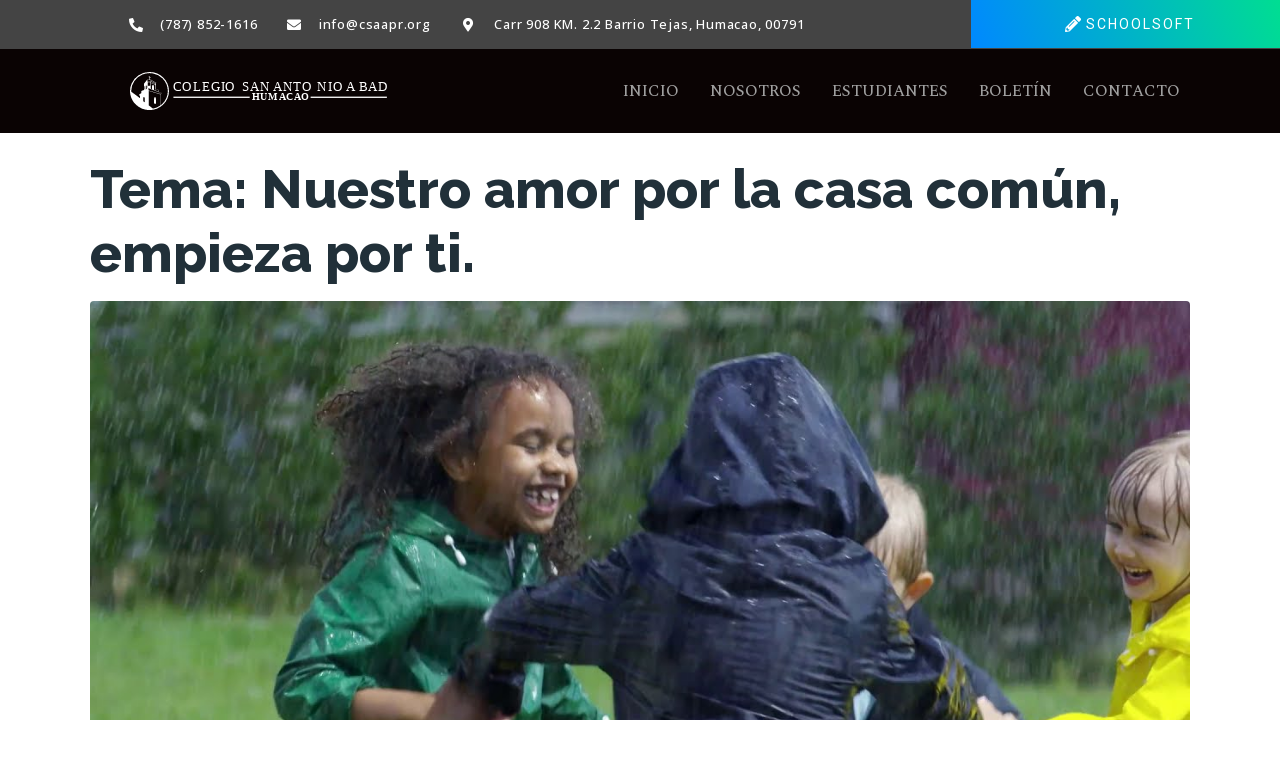

--- FILE ---
content_type: text/html; charset=UTF-8
request_url: https://csaapr.com/tag/comun/
body_size: 25597
content:
<!DOCTYPE html><html lang="en"><head >	<meta charset="UTF-8" />
	<meta name="viewport" content="width=device-width, initial-scale=1" />
	<title>común &#8211; CSAA</title>
<meta name='robots' content='max-image-preview:large' />
	<style>img:is([sizes="auto" i], [sizes^="auto," i]) { contain-intrinsic-size: 3000px 1500px }</style>
	<link rel='dns-prefetch' href='//www.googletagmanager.com' />
<link rel="alternate" type="application/rss+xml" title="CSAA &raquo; Feed" href="https://csaapr.com/feed/" />
<link rel="alternate" type="application/rss+xml" title="CSAA &raquo; Comments Feed" href="https://csaapr.com/comments/feed/" />
<link rel="alternate" type="application/rss+xml" title="CSAA &raquo; común Tag Feed" href="https://csaapr.com/tag/comun/feed/" />
<script type="text/javascript">
/* <![CDATA[ */
window._wpemojiSettings = {"baseUrl":"https:\/\/s.w.org\/images\/core\/emoji\/15.0.3\/72x72\/","ext":".png","svgUrl":"https:\/\/s.w.org\/images\/core\/emoji\/15.0.3\/svg\/","svgExt":".svg","source":{"concatemoji":"https:\/\/csaapr.com\/wp-includes\/js\/wp-emoji-release.min.js?ver=6.7.4"}};
/*! This file is auto-generated */
!function(i,n){var o,s,e;function c(e){try{var t={supportTests:e,timestamp:(new Date).valueOf()};sessionStorage.setItem(o,JSON.stringify(t))}catch(e){}}function p(e,t,n){e.clearRect(0,0,e.canvas.width,e.canvas.height),e.fillText(t,0,0);var t=new Uint32Array(e.getImageData(0,0,e.canvas.width,e.canvas.height).data),r=(e.clearRect(0,0,e.canvas.width,e.canvas.height),e.fillText(n,0,0),new Uint32Array(e.getImageData(0,0,e.canvas.width,e.canvas.height).data));return t.every(function(e,t){return e===r[t]})}function u(e,t,n){switch(t){case"flag":return n(e,"\ud83c\udff3\ufe0f\u200d\u26a7\ufe0f","\ud83c\udff3\ufe0f\u200b\u26a7\ufe0f")?!1:!n(e,"\ud83c\uddfa\ud83c\uddf3","\ud83c\uddfa\u200b\ud83c\uddf3")&&!n(e,"\ud83c\udff4\udb40\udc67\udb40\udc62\udb40\udc65\udb40\udc6e\udb40\udc67\udb40\udc7f","\ud83c\udff4\u200b\udb40\udc67\u200b\udb40\udc62\u200b\udb40\udc65\u200b\udb40\udc6e\u200b\udb40\udc67\u200b\udb40\udc7f");case"emoji":return!n(e,"\ud83d\udc26\u200d\u2b1b","\ud83d\udc26\u200b\u2b1b")}return!1}function f(e,t,n){var r="undefined"!=typeof WorkerGlobalScope&&self instanceof WorkerGlobalScope?new OffscreenCanvas(300,150):i.createElement("canvas"),a=r.getContext("2d",{willReadFrequently:!0}),o=(a.textBaseline="top",a.font="600 32px Arial",{});return e.forEach(function(e){o[e]=t(a,e,n)}),o}function t(e){var t=i.createElement("script");t.src=e,t.defer=!0,i.head.appendChild(t)}"undefined"!=typeof Promise&&(o="wpEmojiSettingsSupports",s=["flag","emoji"],n.supports={everything:!0,everythingExceptFlag:!0},e=new Promise(function(e){i.addEventListener("DOMContentLoaded",e,{once:!0})}),new Promise(function(t){var n=function(){try{var e=JSON.parse(sessionStorage.getItem(o));if("object"==typeof e&&"number"==typeof e.timestamp&&(new Date).valueOf()<e.timestamp+604800&&"object"==typeof e.supportTests)return e.supportTests}catch(e){}return null}();if(!n){if("undefined"!=typeof Worker&&"undefined"!=typeof OffscreenCanvas&&"undefined"!=typeof URL&&URL.createObjectURL&&"undefined"!=typeof Blob)try{var e="postMessage("+f.toString()+"("+[JSON.stringify(s),u.toString(),p.toString()].join(",")+"));",r=new Blob([e],{type:"text/javascript"}),a=new Worker(URL.createObjectURL(r),{name:"wpTestEmojiSupports"});return void(a.onmessage=function(e){c(n=e.data),a.terminate(),t(n)})}catch(e){}c(n=f(s,u,p))}t(n)}).then(function(e){for(var t in e)n.supports[t]=e[t],n.supports.everything=n.supports.everything&&n.supports[t],"flag"!==t&&(n.supports.everythingExceptFlag=n.supports.everythingExceptFlag&&n.supports[t]);n.supports.everythingExceptFlag=n.supports.everythingExceptFlag&&!n.supports.flag,n.DOMReady=!1,n.readyCallback=function(){n.DOMReady=!0}}).then(function(){return e}).then(function(){var e;n.supports.everything||(n.readyCallback(),(e=n.source||{}).concatemoji?t(e.concatemoji):e.wpemoji&&e.twemoji&&(t(e.twemoji),t(e.wpemoji)))}))}((window,document),window._wpemojiSettings);
/* ]]> */
</script>
<link rel='stylesheet' id='dce-animations-css' href='https://csaapr.com/wp-content/plugins/dynamic-content-for-elementor/assets/css/animations.css?ver=3.1.3' type='text/css' media='all' />
<style id='wp-emoji-styles-inline-css' type='text/css'>

	img.wp-smiley, img.emoji {
		display: inline !important;
		border: none !important;
		box-shadow: none !important;
		height: 1em !important;
		width: 1em !important;
		margin: 0 0.07em !important;
		vertical-align: -0.1em !important;
		background: none !important;
		padding: 0 !important;
	}
</style>
<link rel='stylesheet' id='wp-block-library-css' href='https://csaapr.com/wp-includes/css/dist/block-library/style.min.css?ver=6.7.4' type='text/css' media='all' />
<style id='wp-block-library-theme-inline-css' type='text/css'>
.wp-block-audio :where(figcaption){color:#555;font-size:13px;text-align:center}.is-dark-theme .wp-block-audio :where(figcaption){color:#ffffffa6}.wp-block-audio{margin:0 0 1em}.wp-block-code{border:1px solid #ccc;border-radius:4px;font-family:Menlo,Consolas,monaco,monospace;padding:.8em 1em}.wp-block-embed :where(figcaption){color:#555;font-size:13px;text-align:center}.is-dark-theme .wp-block-embed :where(figcaption){color:#ffffffa6}.wp-block-embed{margin:0 0 1em}.blocks-gallery-caption{color:#555;font-size:13px;text-align:center}.is-dark-theme .blocks-gallery-caption{color:#ffffffa6}:root :where(.wp-block-image figcaption){color:#555;font-size:13px;text-align:center}.is-dark-theme :root :where(.wp-block-image figcaption){color:#ffffffa6}.wp-block-image{margin:0 0 1em}.wp-block-pullquote{border-bottom:4px solid;border-top:4px solid;color:currentColor;margin-bottom:1.75em}.wp-block-pullquote cite,.wp-block-pullquote footer,.wp-block-pullquote__citation{color:currentColor;font-size:.8125em;font-style:normal;text-transform:uppercase}.wp-block-quote{border-left:.25em solid;margin:0 0 1.75em;padding-left:1em}.wp-block-quote cite,.wp-block-quote footer{color:currentColor;font-size:.8125em;font-style:normal;position:relative}.wp-block-quote:where(.has-text-align-right){border-left:none;border-right:.25em solid;padding-left:0;padding-right:1em}.wp-block-quote:where(.has-text-align-center){border:none;padding-left:0}.wp-block-quote.is-large,.wp-block-quote.is-style-large,.wp-block-quote:where(.is-style-plain){border:none}.wp-block-search .wp-block-search__label{font-weight:700}.wp-block-search__button{border:1px solid #ccc;padding:.375em .625em}:where(.wp-block-group.has-background){padding:1.25em 2.375em}.wp-block-separator.has-css-opacity{opacity:.4}.wp-block-separator{border:none;border-bottom:2px solid;margin-left:auto;margin-right:auto}.wp-block-separator.has-alpha-channel-opacity{opacity:1}.wp-block-separator:not(.is-style-wide):not(.is-style-dots){width:100px}.wp-block-separator.has-background:not(.is-style-dots){border-bottom:none;height:1px}.wp-block-separator.has-background:not(.is-style-wide):not(.is-style-dots){height:2px}.wp-block-table{margin:0 0 1em}.wp-block-table td,.wp-block-table th{word-break:normal}.wp-block-table :where(figcaption){color:#555;font-size:13px;text-align:center}.is-dark-theme .wp-block-table :where(figcaption){color:#ffffffa6}.wp-block-video :where(figcaption){color:#555;font-size:13px;text-align:center}.is-dark-theme .wp-block-video :where(figcaption){color:#ffffffa6}.wp-block-video{margin:0 0 1em}:root :where(.wp-block-template-part.has-background){margin-bottom:0;margin-top:0;padding:1.25em 2.375em}
</style>
<style id='classic-theme-styles-inline-css' type='text/css'>
/*! This file is auto-generated */
.wp-block-button__link{color:#fff;background-color:#32373c;border-radius:9999px;box-shadow:none;text-decoration:none;padding:calc(.667em + 2px) calc(1.333em + 2px);font-size:1.125em}.wp-block-file__button{background:#32373c;color:#fff;text-decoration:none}
</style>
<style id='global-styles-inline-css' type='text/css'>
:root{--wp--preset--aspect-ratio--square: 1;--wp--preset--aspect-ratio--4-3: 4/3;--wp--preset--aspect-ratio--3-4: 3/4;--wp--preset--aspect-ratio--3-2: 3/2;--wp--preset--aspect-ratio--2-3: 2/3;--wp--preset--aspect-ratio--16-9: 16/9;--wp--preset--aspect-ratio--9-16: 9/16;--wp--preset--color--black: #000000;--wp--preset--color--cyan-bluish-gray: #abb8c3;--wp--preset--color--white: #ffffff;--wp--preset--color--pale-pink: #f78da7;--wp--preset--color--vivid-red: #cf2e2e;--wp--preset--color--luminous-vivid-orange: #ff6900;--wp--preset--color--luminous-vivid-amber: #fcb900;--wp--preset--color--light-green-cyan: #7bdcb5;--wp--preset--color--vivid-green-cyan: #00d084;--wp--preset--color--pale-cyan-blue: #8ed1fc;--wp--preset--color--vivid-cyan-blue: #0693e3;--wp--preset--color--vivid-purple: #9b51e0;--wp--preset--gradient--vivid-cyan-blue-to-vivid-purple: linear-gradient(135deg,rgba(6,147,227,1) 0%,rgb(155,81,224) 100%);--wp--preset--gradient--light-green-cyan-to-vivid-green-cyan: linear-gradient(135deg,rgb(122,220,180) 0%,rgb(0,208,130) 100%);--wp--preset--gradient--luminous-vivid-amber-to-luminous-vivid-orange: linear-gradient(135deg,rgba(252,185,0,1) 0%,rgba(255,105,0,1) 100%);--wp--preset--gradient--luminous-vivid-orange-to-vivid-red: linear-gradient(135deg,rgba(255,105,0,1) 0%,rgb(207,46,46) 100%);--wp--preset--gradient--very-light-gray-to-cyan-bluish-gray: linear-gradient(135deg,rgb(238,238,238) 0%,rgb(169,184,195) 100%);--wp--preset--gradient--cool-to-warm-spectrum: linear-gradient(135deg,rgb(74,234,220) 0%,rgb(151,120,209) 20%,rgb(207,42,186) 40%,rgb(238,44,130) 60%,rgb(251,105,98) 80%,rgb(254,248,76) 100%);--wp--preset--gradient--blush-light-purple: linear-gradient(135deg,rgb(255,206,236) 0%,rgb(152,150,240) 100%);--wp--preset--gradient--blush-bordeaux: linear-gradient(135deg,rgb(254,205,165) 0%,rgb(254,45,45) 50%,rgb(107,0,62) 100%);--wp--preset--gradient--luminous-dusk: linear-gradient(135deg,rgb(255,203,112) 0%,rgb(199,81,192) 50%,rgb(65,88,208) 100%);--wp--preset--gradient--pale-ocean: linear-gradient(135deg,rgb(255,245,203) 0%,rgb(182,227,212) 50%,rgb(51,167,181) 100%);--wp--preset--gradient--electric-grass: linear-gradient(135deg,rgb(202,248,128) 0%,rgb(113,206,126) 100%);--wp--preset--gradient--midnight: linear-gradient(135deg,rgb(2,3,129) 0%,rgb(40,116,252) 100%);--wp--preset--font-size--small: 13px;--wp--preset--font-size--medium: 20px;--wp--preset--font-size--large: 36px;--wp--preset--font-size--x-large: 42px;--wp--preset--spacing--20: 0.44rem;--wp--preset--spacing--30: 0.67rem;--wp--preset--spacing--40: 1rem;--wp--preset--spacing--50: 1.5rem;--wp--preset--spacing--60: 2.25rem;--wp--preset--spacing--70: 3.38rem;--wp--preset--spacing--80: 5.06rem;--wp--preset--shadow--natural: 6px 6px 9px rgba(0, 0, 0, 0.2);--wp--preset--shadow--deep: 12px 12px 50px rgba(0, 0, 0, 0.4);--wp--preset--shadow--sharp: 6px 6px 0px rgba(0, 0, 0, 0.2);--wp--preset--shadow--outlined: 6px 6px 0px -3px rgba(255, 255, 255, 1), 6px 6px rgba(0, 0, 0, 1);--wp--preset--shadow--crisp: 6px 6px 0px rgba(0, 0, 0, 1);}:where(.is-layout-flex){gap: 0.5em;}:where(.is-layout-grid){gap: 0.5em;}body .is-layout-flex{display: flex;}.is-layout-flex{flex-wrap: wrap;align-items: center;}.is-layout-flex > :is(*, div){margin: 0;}body .is-layout-grid{display: grid;}.is-layout-grid > :is(*, div){margin: 0;}:where(.wp-block-columns.is-layout-flex){gap: 2em;}:where(.wp-block-columns.is-layout-grid){gap: 2em;}:where(.wp-block-post-template.is-layout-flex){gap: 1.25em;}:where(.wp-block-post-template.is-layout-grid){gap: 1.25em;}.has-black-color{color: var(--wp--preset--color--black) !important;}.has-cyan-bluish-gray-color{color: var(--wp--preset--color--cyan-bluish-gray) !important;}.has-white-color{color: var(--wp--preset--color--white) !important;}.has-pale-pink-color{color: var(--wp--preset--color--pale-pink) !important;}.has-vivid-red-color{color: var(--wp--preset--color--vivid-red) !important;}.has-luminous-vivid-orange-color{color: var(--wp--preset--color--luminous-vivid-orange) !important;}.has-luminous-vivid-amber-color{color: var(--wp--preset--color--luminous-vivid-amber) !important;}.has-light-green-cyan-color{color: var(--wp--preset--color--light-green-cyan) !important;}.has-vivid-green-cyan-color{color: var(--wp--preset--color--vivid-green-cyan) !important;}.has-pale-cyan-blue-color{color: var(--wp--preset--color--pale-cyan-blue) !important;}.has-vivid-cyan-blue-color{color: var(--wp--preset--color--vivid-cyan-blue) !important;}.has-vivid-purple-color{color: var(--wp--preset--color--vivid-purple) !important;}.has-black-background-color{background-color: var(--wp--preset--color--black) !important;}.has-cyan-bluish-gray-background-color{background-color: var(--wp--preset--color--cyan-bluish-gray) !important;}.has-white-background-color{background-color: var(--wp--preset--color--white) !important;}.has-pale-pink-background-color{background-color: var(--wp--preset--color--pale-pink) !important;}.has-vivid-red-background-color{background-color: var(--wp--preset--color--vivid-red) !important;}.has-luminous-vivid-orange-background-color{background-color: var(--wp--preset--color--luminous-vivid-orange) !important;}.has-luminous-vivid-amber-background-color{background-color: var(--wp--preset--color--luminous-vivid-amber) !important;}.has-light-green-cyan-background-color{background-color: var(--wp--preset--color--light-green-cyan) !important;}.has-vivid-green-cyan-background-color{background-color: var(--wp--preset--color--vivid-green-cyan) !important;}.has-pale-cyan-blue-background-color{background-color: var(--wp--preset--color--pale-cyan-blue) !important;}.has-vivid-cyan-blue-background-color{background-color: var(--wp--preset--color--vivid-cyan-blue) !important;}.has-vivid-purple-background-color{background-color: var(--wp--preset--color--vivid-purple) !important;}.has-black-border-color{border-color: var(--wp--preset--color--black) !important;}.has-cyan-bluish-gray-border-color{border-color: var(--wp--preset--color--cyan-bluish-gray) !important;}.has-white-border-color{border-color: var(--wp--preset--color--white) !important;}.has-pale-pink-border-color{border-color: var(--wp--preset--color--pale-pink) !important;}.has-vivid-red-border-color{border-color: var(--wp--preset--color--vivid-red) !important;}.has-luminous-vivid-orange-border-color{border-color: var(--wp--preset--color--luminous-vivid-orange) !important;}.has-luminous-vivid-amber-border-color{border-color: var(--wp--preset--color--luminous-vivid-amber) !important;}.has-light-green-cyan-border-color{border-color: var(--wp--preset--color--light-green-cyan) !important;}.has-vivid-green-cyan-border-color{border-color: var(--wp--preset--color--vivid-green-cyan) !important;}.has-pale-cyan-blue-border-color{border-color: var(--wp--preset--color--pale-cyan-blue) !important;}.has-vivid-cyan-blue-border-color{border-color: var(--wp--preset--color--vivid-cyan-blue) !important;}.has-vivid-purple-border-color{border-color: var(--wp--preset--color--vivid-purple) !important;}.has-vivid-cyan-blue-to-vivid-purple-gradient-background{background: var(--wp--preset--gradient--vivid-cyan-blue-to-vivid-purple) !important;}.has-light-green-cyan-to-vivid-green-cyan-gradient-background{background: var(--wp--preset--gradient--light-green-cyan-to-vivid-green-cyan) !important;}.has-luminous-vivid-amber-to-luminous-vivid-orange-gradient-background{background: var(--wp--preset--gradient--luminous-vivid-amber-to-luminous-vivid-orange) !important;}.has-luminous-vivid-orange-to-vivid-red-gradient-background{background: var(--wp--preset--gradient--luminous-vivid-orange-to-vivid-red) !important;}.has-very-light-gray-to-cyan-bluish-gray-gradient-background{background: var(--wp--preset--gradient--very-light-gray-to-cyan-bluish-gray) !important;}.has-cool-to-warm-spectrum-gradient-background{background: var(--wp--preset--gradient--cool-to-warm-spectrum) !important;}.has-blush-light-purple-gradient-background{background: var(--wp--preset--gradient--blush-light-purple) !important;}.has-blush-bordeaux-gradient-background{background: var(--wp--preset--gradient--blush-bordeaux) !important;}.has-luminous-dusk-gradient-background{background: var(--wp--preset--gradient--luminous-dusk) !important;}.has-pale-ocean-gradient-background{background: var(--wp--preset--gradient--pale-ocean) !important;}.has-electric-grass-gradient-background{background: var(--wp--preset--gradient--electric-grass) !important;}.has-midnight-gradient-background{background: var(--wp--preset--gradient--midnight) !important;}.has-small-font-size{font-size: var(--wp--preset--font-size--small) !important;}.has-medium-font-size{font-size: var(--wp--preset--font-size--medium) !important;}.has-large-font-size{font-size: var(--wp--preset--font-size--large) !important;}.has-x-large-font-size{font-size: var(--wp--preset--font-size--x-large) !important;}
:where(.wp-block-post-template.is-layout-flex){gap: 1.25em;}:where(.wp-block-post-template.is-layout-grid){gap: 1.25em;}
:where(.wp-block-columns.is-layout-flex){gap: 2em;}:where(.wp-block-columns.is-layout-grid){gap: 2em;}
:root :where(.wp-block-pullquote){font-size: 1.5em;line-height: 1.6;}
</style>
<link rel='stylesheet' id='sr7css-css' href='//csaapr.com/wp-content/plugins/revslider/public/css/sr7.css?ver=6.7.21' type='text/css' media='all' />
<link rel='stylesheet' id='jupiterx-popups-animation-css' href='https://csaapr.com/wp-content/plugins/jupiterx-core/includes/extensions/raven/assets/lib/animate/animate.min.css?ver=3.8.6' type='text/css' media='all' />
<link rel='stylesheet' id='jupiterx-css' href='https://csaapr.com/wp-content/uploads/jupiterx/compiler/jupiterx/ee68e90.css?ver=3.8.6' type='text/css' media='all' />
<link rel='stylesheet' id='jet-menu-public-styles-css' href='https://csaapr.com/wp-content/plugins/jet-menu/assets/public/css/public.css?ver=2.4.6' type='text/css' media='all' />
<link rel='stylesheet' id='jet-popup-frontend-css' href='https://csaapr.com/wp-content/plugins/jet-popup/assets/css/jet-popup-frontend.css?ver=2.0.8' type='text/css' media='all' />
<link rel='stylesheet' id='jupiterx-elements-dynamic-styles-css' href='https://csaapr.com/wp-content/uploads/jupiterx/compiler/jupiterx-elements-dynamic-styles/b4f8317.css?ver=3.8.6' type='text/css' media='all' />
<link rel='stylesheet' id='elementor-icons-css' href='https://csaapr.com/wp-content/plugins/elementor/assets/lib/eicons/css/elementor-icons.min.css?ver=5.32.0' type='text/css' media='all' />
<link rel='stylesheet' id='elementor-frontend-css' href='https://csaapr.com/wp-content/plugins/elementor/assets/css/frontend.min.css?ver=3.25.10' type='text/css' media='all' />
<link rel='stylesheet' id='swiper-css' href='https://csaapr.com/wp-content/plugins/elementor/assets/lib/swiper/v8/css/swiper.min.css?ver=8.4.5' type='text/css' media='all' />
<link rel='stylesheet' id='e-swiper-css' href='https://csaapr.com/wp-content/plugins/elementor/assets/css/conditionals/e-swiper.min.css?ver=3.25.10' type='text/css' media='all' />
<link rel='stylesheet' id='font-awesome-css' href='https://csaapr.com/wp-content/plugins/elementor/assets/lib/font-awesome/css/font-awesome.min.css?ver=4.7.0' type='text/css' media='all' />
<link rel='stylesheet' id='jupiterx-core-raven-frontend-css' href='https://csaapr.com/wp-content/plugins/jupiterx-core/includes/extensions/raven/assets/css/frontend.min.css?ver=6.7.4' type='text/css' media='all' />
<link rel='stylesheet' id='elementor-post-414-css' href='https://csaapr.com/wp-content/uploads/elementor/css/post-414.css?ver=1732980312' type='text/css' media='all' />
<link rel='stylesheet' id='dashicons-css' href='https://csaapr.com/wp-includes/css/dashicons.min.css?ver=6.7.4' type='text/css' media='all' />
<link rel='stylesheet' id='jet-blog-css' href='https://csaapr.com/wp-content/plugins/jet-blog/assets/css/jet-blog.css?ver=2.4.0' type='text/css' media='all' />
<link rel='stylesheet' id='jet-tabs-frontend-css' href='https://csaapr.com/wp-content/plugins/jet-tabs/assets/css/jet-tabs-frontend.css?ver=2.2.6' type='text/css' media='all' />
<link rel='stylesheet' id='jet-tricks-frontend-css' href='https://csaapr.com/wp-content/plugins/jet-tricks/assets/css/jet-tricks-frontend.css?ver=1.4.10' type='text/css' media='all' />
<link rel='stylesheet' id='flatpickr-css' href='https://csaapr.com/wp-content/plugins/elementor/assets/lib/flatpickr/flatpickr.min.css?ver=4.1.4' type='text/css' media='all' />
<link rel='stylesheet' id='elementor-post-10-css' href='https://csaapr.com/wp-content/uploads/elementor/css/post-10.css?ver=1732980312' type='text/css' media='all' />
<link rel='stylesheet' id='elementor-post-507-css' href='https://csaapr.com/wp-content/uploads/elementor/css/post-507.css?ver=1732980312' type='text/css' media='all' />
<link rel='stylesheet' id='elementor-post-37-css' href='https://csaapr.com/wp-content/uploads/elementor/css/post-37.css?ver=1732980312' type='text/css' media='all' />
<link rel='stylesheet' id='google-fonts-1-css' href='https://fonts.googleapis.com/css?family=Roboto%3A100%2C100italic%2C200%2C200italic%2C300%2C300italic%2C400%2C400italic%2C500%2C500italic%2C600%2C600italic%2C700%2C700italic%2C800%2C800italic%2C900%2C900italic%7CRoboto+Slab%3A100%2C100italic%2C200%2C200italic%2C300%2C300italic%2C400%2C400italic%2C500%2C500italic%2C600%2C600italic%2C700%2C700italic%2C800%2C800italic%2C900%2C900italic%7CSpectral%3A100%2C100italic%2C200%2C200italic%2C300%2C300italic%2C400%2C400italic%2C500%2C500italic%2C600%2C600italic%2C700%2C700italic%2C800%2C800italic%2C900%2C900italic%7COpen+Sans%3A100%2C100italic%2C200%2C200italic%2C300%2C300italic%2C400%2C400italic%2C500%2C500italic%2C600%2C600italic%2C700%2C700italic%2C800%2C800italic%2C900%2C900italic&#038;display=auto&#038;ver=6.7.4' type='text/css' media='all' />
<link rel='stylesheet' id='elementor-icons-shared-0-css' href='https://csaapr.com/wp-content/plugins/elementor/assets/lib/font-awesome/css/fontawesome.min.css?ver=5.15.3' type='text/css' media='all' />
<link rel='stylesheet' id='elementor-icons-fa-solid-css' href='https://csaapr.com/wp-content/plugins/elementor/assets/lib/font-awesome/css/solid.min.css?ver=5.15.3' type='text/css' media='all' />
<link rel="preconnect" href="https://fonts.gstatic.com/" crossorigin><script type="text/javascript" src="https://csaapr.com/wp-includes/js/jquery/jquery.min.js?ver=3.7.1" id="jquery-core-js"></script>
<script type="text/javascript" src="https://csaapr.com/wp-includes/js/jquery/jquery-migrate.min.js?ver=3.4.1" id="jquery-migrate-js"></script>
<script type="text/javascript" src="//csaapr.com/wp-content/plugins/revslider/public/js/libs/tptools.js?ver=6.7.21" id="tp-tools-js" async="async" data-wp-strategy="async"></script>
<script type="text/javascript" src="//csaapr.com/wp-content/plugins/revslider/public/js/sr7.js?ver=6.7.21" id="sr7-js" async="async" data-wp-strategy="async"></script>
<script type="text/javascript" src="https://csaapr.com/wp-content/themes/jupiterx/lib/admin/assets/lib/webfont/webfont.min.js?ver=1.6.26" id="jupiterx-webfont-js"></script>
<script type="text/javascript" id="jupiterx-webfont-js-after">
/* <![CDATA[ */
WebFont.load({
				google: {
					families: ['Raleway:100,200,300,400,500,600,700,800,900,100italic,200italic,300italic,400italic,500italic,600italic,700italic,800italic,900italic']
				}
			});
/* ]]> */
</script>
<script type="text/javascript" src="https://csaapr.com/wp-content/themes/jupiterx/lib/assets/dist/js/utils.min.js?ver=3.8.6" id="jupiterx-utils-js"></script>
<link rel="https://api.w.org/" href="https://csaapr.com/wp-json/" /><link rel="alternate" title="JSON" type="application/json" href="https://csaapr.com/wp-json/wp/v2/tags/231" /><link rel="EditURI" type="application/rsd+xml" title="RSD" href="https://csaapr.com/xmlrpc.php?rsd" />
<meta name="generator" content="WordPress 6.7.4" />
<!-- FIFU: meta tags for featured image (begin) -->
<meta property="og:image" content="https://csaapr.com/wp-content/uploads/2021/02/1612275837_maxresdefault-1024x576.jpg" />
<!-- FIFU: meta tags for featured image (end) --><meta name="twitter:image" content="https://csaapr.com/wp-content/uploads/2021/02/1612275837_maxresdefault-1024x576.jpg" /><meta name="generator" content="Site Kit by Google 1.140.0" /><script type="text/javascript">//<![CDATA[
  function external_links_in_new_windows_loop() {
    if (!document.links) {
      document.links = document.getElementsByTagName('a');
    }
    var change_link = false;
    var force = '';
    var ignore = '';

    for (var t=0; t<document.links.length; t++) {
      var all_links = document.links[t];
      change_link = false;
      
      if(document.links[t].hasAttribute('onClick') == false) {
        // forced if the address starts with http (or also https), but does not link to the current domain
        if(all_links.href.search(/^http/) != -1 && all_links.href.search('csaapr.com') == -1 && all_links.href.search(/^#/) == -1) {
          // console.log('Changed ' + all_links.href);
          change_link = true;
        }
          
        if(force != '' && all_links.href.search(force) != -1) {
          // forced
          // console.log('force ' + all_links.href);
          change_link = true;
        }
        
        if(ignore != '' && all_links.href.search(ignore) != -1) {
          // console.log('ignore ' + all_links.href);
          // ignored
          change_link = false;
        }

        if(change_link == true) {
          // console.log('Changed ' + all_links.href);
          document.links[t].setAttribute('onClick', 'javascript:window.open(\'' + all_links.href.replace(/'/g, '') + '\', \'_blank\', \'noopener\'); return false;');
          document.links[t].removeAttribute('target');
        }
      }
    }
  }
  
  // Load
  function external_links_in_new_windows_load(func)
  {  
    var oldonload = window.onload;
    if (typeof window.onload != 'function'){
      window.onload = func;
    } else {
      window.onload = function(){
        oldonload();
        func();
      }
    }
  }

  external_links_in_new_windows_load(external_links_in_new_windows_loop);
  //]]></script>

<meta name="generator" content="Elementor 3.25.10; features: additional_custom_breakpoints, e_optimized_control_loading; settings: css_print_method-external, google_font-enabled, font_display-auto">
<style type="text/css">.recentcomments a{display:inline !important;padding:0 !important;margin:0 !important;}</style>			<style>
				.e-con.e-parent:nth-of-type(n+4):not(.e-lazyloaded):not(.e-no-lazyload),
				.e-con.e-parent:nth-of-type(n+4):not(.e-lazyloaded):not(.e-no-lazyload) * {
					background-image: none !important;
				}
				@media screen and (max-height: 1024px) {
					.e-con.e-parent:nth-of-type(n+3):not(.e-lazyloaded):not(.e-no-lazyload),
					.e-con.e-parent:nth-of-type(n+3):not(.e-lazyloaded):not(.e-no-lazyload) * {
						background-image: none !important;
					}
				}
				@media screen and (max-height: 640px) {
					.e-con.e-parent:nth-of-type(n+2):not(.e-lazyloaded):not(.e-no-lazyload),
					.e-con.e-parent:nth-of-type(n+2):not(.e-lazyloaded):not(.e-no-lazyload) * {
						background-image: none !important;
					}
				}
			</style>
			<link rel="preconnect" href="https://fonts.googleapis.com">
<link rel="preconnect" href="https://fonts.gstatic.com/" crossorigin>
<meta name="generator" content="Powered by Slider Revolution 6.7.21 - responsive, Mobile-Friendly Slider Plugin for WordPress with comfortable drag and drop interface." />
<link rel="icon" href="https://csaapr.com/wp-content/uploads/2020/08/cropped-Logo-01-32x32.png" sizes="32x32" />
<link rel="icon" href="https://csaapr.com/wp-content/uploads/2020/08/cropped-Logo-01-192x192.png" sizes="192x192" />
<link rel="apple-touch-icon" href="https://csaapr.com/wp-content/uploads/2020/08/cropped-Logo-01-180x180.png" />
<meta name="msapplication-TileImage" content="https://csaapr.com/wp-content/uploads/2020/08/cropped-Logo-01-270x270.png" />
<script>
	window._tpt			??= {};
	window.SR7			??= {};
	_tpt.R				??= {};
	_tpt.R.fonts		??= {};
	_tpt.R.fonts.customFonts??= {};
	SR7.devMode			=  false;
	SR7.F 				??= {};
	SR7.G				??= {};
	SR7.LIB				??= {};
	SR7.E				??= {};
	SR7.E.gAddons		??= {};
	SR7.E.php 			??= {};
	SR7.E.nonce			= 'a23da2e16c';
	SR7.E.ajaxurl		= 'https://csaapr.com/wp-admin/admin-ajax.php';
	SR7.E.resturl		= 'https://csaapr.com/wp-json/';
	SR7.E.slug_path		= 'revslider/revslider.php';
	SR7.E.slug			= 'revslider';
	SR7.E.plugin_url	= 'https://csaapr.com/wp-content/plugins/revslider/';
	SR7.E.wp_plugin_url = 'https://csaapr.com/wp-content/plugins/';
	SR7.E.revision		= '6.7.21';
	SR7.E.fontBaseUrl	= '';
	SR7.G.breakPoints 	= [1240,1024,778,480];
	SR7.E.modules 		= ['module','page','slide','layer','draw','animate','srtools','canvas','defaults','carousel','navigation','media','modifiers','migration'];
	SR7.E.libs 			= ['WEBGL'];
	SR7.E.css 			= ['csslp','cssbtns','cssfilters','cssnav','cssmedia'];
	SR7.E.resources		= {};
	SR7.JSON			??= {};
/*! Slider Revolution 7.0 - Page Processor */
!function(){"use strict";window.SR7??={},window._tpt??={},SR7.version="Slider Revolution 6.7.16",_tpt.getWinDim=function(t){_tpt.screenHeightWithUrlBar??=window.innerHeight;let e=SR7.F?.modal?.visible&&SR7.M[SR7.F.module.getIdByAlias(SR7.F.modal.requested)];_tpt.scrollBar=window.innerWidth!==document.documentElement.clientWidth||e&&window.innerWidth!==e.c.module.clientWidth,_tpt.winW=window.innerWidth-(_tpt.scrollBar||"prepare"==t?_tpt.scrollBarW??_tpt.mesureScrollBar():0),_tpt.winH=window.innerHeight,_tpt.winWAll=document.documentElement.clientWidth},_tpt.getResponsiveLevel=function(t,e){SR7.M[e];return _tpt.closestGE(t,_tpt.winWAll)},_tpt.mesureScrollBar=function(){let t=document.createElement("div");return t.className="RSscrollbar-measure",t.style.width="100px",t.style.height="100px",t.style.overflow="scroll",t.style.position="absolute",t.style.top="-9999px",document.body.appendChild(t),_tpt.scrollBarW=t.offsetWidth-t.clientWidth,document.body.removeChild(t),_tpt.scrollBarW},_tpt.loadCSS=async function(t,e,s){return s?_tpt.R.fonts.required[e].status=1:(_tpt.R[e]??={},_tpt.R[e].status=1),new Promise(((n,i)=>{if(_tpt.isStylesheetLoaded(t))s?_tpt.R.fonts.required[e].status=2:_tpt.R[e].status=2,n();else{const l=document.createElement("link");l.rel="stylesheet";let o="text",r="css";l["type"]=o+"/"+r,l.href=t,l.onload=()=>{s?_tpt.R.fonts.required[e].status=2:_tpt.R[e].status=2,n()},l.onerror=()=>{s?_tpt.R.fonts.required[e].status=3:_tpt.R[e].status=3,i(new Error(`Failed to load CSS: ${t}`))},document.head.appendChild(l)}}))},_tpt.addContainer=function(t){const{tag:e="div",id:s,class:n,datas:i,textContent:l,iHTML:o}=t,r=document.createElement(e);if(s&&""!==s&&(r.id=s),n&&""!==n&&(r.className=n),i)for(const[t,e]of Object.entries(i))"style"==t?r.style.cssText=e:r.setAttribute(`data-${t}`,e);return l&&(r.textContent=l),o&&(r.innerHTML=o),r},_tpt.collector=function(){return{fragment:new DocumentFragment,add(t){var e=_tpt.addContainer(t);return this.fragment.appendChild(e),e},append(t){t.appendChild(this.fragment)}}},_tpt.isStylesheetLoaded=function(t){let e=t.split("?")[0];return Array.from(document.querySelectorAll('link[rel="stylesheet"], link[rel="preload"]')).some((t=>t.href.split("?")[0]===e))},_tpt.preloader={requests:new Map,preloaderTemplates:new Map,show:function(t,e){if(!e||!t)return;const{type:s,color:n}=e;if(s<0||"off"==s)return;const i=`preloader_${s}`;let l=this.preloaderTemplates.get(i);l||(l=this.build(s,n),this.preloaderTemplates.set(i,l)),this.requests.has(t)||this.requests.set(t,{count:0});const o=this.requests.get(t);clearTimeout(o.timer),o.count++,1===o.count&&(o.timer=setTimeout((()=>{o.preloaderClone=l.cloneNode(!0),o.anim&&o.anim.kill(),void 0!==_tpt.gsap?o.anim=_tpt.gsap.fromTo(o.preloaderClone,1,{opacity:0},{opacity:1}):o.preloaderClone.classList.add("sr7-fade-in"),t.appendChild(o.preloaderClone)}),150))},hide:function(t){if(!this.requests.has(t))return;const e=this.requests.get(t);e.count--,e.count<0&&(e.count=0),e.anim&&e.anim.kill(),0===e.count&&(clearTimeout(e.timer),e.preloaderClone&&(e.preloaderClone.classList.remove("sr7-fade-in"),e.anim=_tpt.gsap.to(e.preloaderClone,.3,{opacity:0,onComplete:function(){e.preloaderClone.remove()}})))},state:function(t){if(!this.requests.has(t))return!1;return this.requests.get(t).count>0},build:(t,e="#ffffff",s="")=>{if(t<0||"off"===t)return null;const n=parseInt(t);if(t="prlt"+n,isNaN(n))return null;if(_tpt.loadCSS(SR7.E.plugin_url+"public/css/preloaders/t"+n+".css","preloader_"+t),isNaN(n)||n<6){const i=`background-color:${e}`,l=1===n||2==n?i:"",o=3===n||4==n?i:"",r=_tpt.collector();["dot1","dot2","bounce1","bounce2","bounce3"].forEach((t=>r.add({tag:"div",class:t,datas:{style:o}})));const d=_tpt.addContainer({tag:"sr7-prl",class:`${t} ${s}`,datas:{style:l}});return r.append(d),d}{let i={};if(7===n){let t;e.startsWith("#")?(t=e.replace("#",""),t=`rgba(${parseInt(t.substring(0,2),16)}, ${parseInt(t.substring(2,4),16)}, ${parseInt(t.substring(4,6),16)}, `):e.startsWith("rgb")&&(t=e.slice(e.indexOf("(")+1,e.lastIndexOf(")")).split(",").map((t=>t.trim())),t=`rgba(${t[0]}, ${t[1]}, ${t[2]}, `),t&&(i.style=`border-top-color: ${t}0.65); border-bottom-color: ${t}0.15); border-left-color: ${t}0.65); border-right-color: ${t}0.15)`)}else 12===n&&(i.style=`background:${e}`);const l=[10,0,4,2,5,9,0,4,4,2][n-6],o=_tpt.collector(),r=o.add({tag:"div",class:"sr7-prl-inner",datas:i});Array.from({length:l}).forEach((()=>r.appendChild(o.add({tag:"span",datas:{style:`background:${e}`}}))));const d=_tpt.addContainer({tag:"sr7-prl",class:`${t} ${s}`});return o.append(d),d}}},SR7.preLoader={show:(t,e)=>{"off"!==(SR7.M[t]?.settings?.pLoader?.type??"off")&&_tpt.preloader.show(e||SR7.M[t].c.module,SR7.M[t]?.settings?.pLoader??{color:"#fff",type:10})},hide:(t,e)=>{"off"!==(SR7.M[t]?.settings?.pLoader?.type??"off")&&_tpt.preloader.hide(e||SR7.M[t].c.module)},state:(t,e)=>_tpt.preloader.state(e||SR7.M[t].c.module)},_tpt.prepareModuleHeight=function(t){window.SR7.M??={},window.SR7.M[t.id]??={},"ignore"==t.googleFont&&(SR7.E.ignoreGoogleFont=!0);let e=window.SR7.M[t.id];if(null==_tpt.scrollBarW&&_tpt.mesureScrollBar(),e.c??={},e.states??={},e.settings??={},e.settings.size??={},t.fixed&&(e.settings.fixed=!0),e.c.module=document.getElementById(t.id),e.c.adjuster=e.c.module.getElementsByTagName("sr7-adjuster")[0],e.c.content=e.c.module.getElementsByTagName("sr7-content")[0],"carousel"==t.type&&(e.c.carousel=e.c.content.getElementsByTagName("sr7-carousel")[0]),null==e.c.module||null==e.c.module)return;t.plType&&t.plColor&&(e.settings.pLoader={type:t.plType,color:t.plColor}),void 0!==t.plType&&"off"!==t.plType&&SR7.preLoader.show(t.id,e.c.module),_tpt.winW||_tpt.getWinDim("prepare"),_tpt.getWinDim();let s=""+e.c.module.dataset?.modal;"modal"==s||"true"==s||"undefined"!==s&&"false"!==s||(e.settings.size.fullWidth=t.size.fullWidth,e.LEV??=_tpt.getResponsiveLevel(window.SR7.G.breakPoints,t.id),t.vpt=_tpt.fillArray(t.vpt,5),e.settings.vPort=t.vpt[e.LEV],void 0!==t.el&&"720"==t.el[4]&&t.gh[4]!==t.el[4]&&"960"==t.el[3]&&t.gh[3]!==t.el[3]&&"768"==t.el[2]&&t.gh[2]!==t.el[2]&&delete t.el,e.settings.size.height=null==t.el||null==t.el[e.LEV]||0==t.el[e.LEV]||"auto"==t.el[e.LEV]?_tpt.fillArray(t.gh,5,-1):_tpt.fillArray(t.el,5,-1),e.settings.size.width=_tpt.fillArray(t.gw,5,-1),e.settings.size.minHeight=_tpt.fillArray(t.mh??[0],5,-1),e.cacheSize={fullWidth:e.settings.size?.fullWidth,fullHeight:e.settings.size?.fullHeight},void 0!==t.off&&(t.off?.t&&(e.settings.size.m??={})&&(e.settings.size.m.t=t.off.t),t.off?.b&&(e.settings.size.m??={})&&(e.settings.size.m.b=t.off.b),t.off?.l&&(e.settings.size.p??={})&&(e.settings.size.p.l=t.off.l),t.off?.r&&(e.settings.size.p??={})&&(e.settings.size.p.r=t.off.r),e.offsetPrepared=!0),_tpt.updatePMHeight(t.id,t,!0))},_tpt.updatePMHeight=(t,e,s)=>{let n=SR7.M[t];var i=n.settings.size.fullWidth?_tpt.winW:n.c.module.parentNode.offsetWidth;i=0===i||isNaN(i)?_tpt.winW:i;let l=n.settings.size.width[n.LEV]||n.settings.size.width[n.LEV++]||n.settings.size.width[n.LEV--]||i,o=n.settings.size.height[n.LEV]||n.settings.size.height[n.LEV++]||n.settings.size.height[n.LEV--]||0,r=n.settings.size.minHeight[n.LEV]||n.settings.size.minHeight[n.LEV++]||n.settings.size.minHeight[n.LEV--]||0;if(o="auto"==o?0:o,o=parseInt(o),"carousel"!==e.type&&(i-=parseInt(e.onw??0)||0),n.MP=!n.settings.size.fullWidth&&i<l||_tpt.winW<l?Math.min(1,i/l):1,e.size.fullScreen||e.size.fullHeight){let t=parseInt(e.fho)||0,s=(""+e.fho).indexOf("%")>-1;e.newh=_tpt.winH-(s?_tpt.winH*t/100:t)}else e.newh=n.MP*Math.max(o,r);if(e.newh+=(parseInt(e.onh??0)||0)+(parseInt(e.carousel?.pt)||0)+(parseInt(e.carousel?.pb)||0),void 0!==e.slideduration&&(e.newh=Math.max(e.newh,parseInt(e.slideduration)/3)),e.shdw&&_tpt.buildShadow(e.id,e),n.c.adjuster.style.height=e.newh+"px",n.c.module.style.height=e.newh+"px",n.c.content.style.height=e.newh+"px",n.states.heightPrepared=!0,n.dims??={},n.dims.moduleRect=n.c.module.getBoundingClientRect(),n.c.content.style.left="-"+n.dims.moduleRect.left+"px",!n.settings.size.fullWidth)return s&&requestAnimationFrame((()=>{i!==n.c.module.parentNode.offsetWidth&&_tpt.updatePMHeight(e.id,e)})),void _tpt.bgStyle(e.id,e,window.innerWidth==_tpt.winW,!0);_tpt.bgStyle(e.id,e,window.innerWidth==_tpt.winW,!0),requestAnimationFrame((function(){s&&requestAnimationFrame((()=>{i!==n.c.module.parentNode.offsetWidth&&_tpt.updatePMHeight(e.id,e)}))})),n.earlyResizerFunction||(n.earlyResizerFunction=function(){requestAnimationFrame((function(){_tpt.getWinDim(),_tpt.moduleDefaults(e.id,e),_tpt.updateSlideBg(t,!0)}))},window.addEventListener("resize",n.earlyResizerFunction))},_tpt.buildShadow=function(t,e){let s=SR7.M[t];null==s.c.shadow&&(s.c.shadow=document.createElement("sr7-module-shadow"),s.c.shadow.classList.add("sr7-shdw-"+e.shdw),s.c.content.appendChild(s.c.shadow))},_tpt.bgStyle=async(t,e,s,n,i)=>{const l=SR7.M[t];if((e=e??l.settings).fixed&&!l.c.module.classList.contains("sr7-top-fixed")&&(l.c.module.classList.add("sr7-top-fixed"),l.c.module.style.position="fixed",l.c.module.style.width="100%",l.c.module.style.top="0px",l.c.module.style.left="0px",l.c.module.style.pointerEvents="none",l.c.module.style.zIndex=5e3,l.c.content.style.pointerEvents="none"),null==l.c.bgcanvas){let t=document.createElement("sr7-module-bg"),o=!1;if("string"==typeof e?.bg?.color&&e?.bg?.color.includes("{"))if(_tpt.gradient&&_tpt.gsap)e.bg.color=_tpt.gradient.convert(e.bg.color);else try{let t=JSON.parse(e.bg.color);(t?.orig||t?.string)&&(e.bg.color=JSON.parse(e.bg.color))}catch(t){return}let r="string"==typeof e?.bg?.color?e?.bg?.color||"transparent":e?.bg?.color?.string??e?.bg?.color?.orig??e?.bg?.color?.color??"transparent";if(t.style["background"+(String(r).includes("grad")?"":"Color")]=r,("transparent"!==r||i)&&(o=!0),l.offsetPrepared&&(t.style.visibility="hidden"),e?.bg?.image?.src&&(t.style.backgroundImage=`url(${e?.bg?.image.src})`,t.style.backgroundSize=""==(e.bg.image?.size??"")?"cover":e.bg.image.size,t.style.backgroundPosition=e.bg.image.position,t.style.backgroundRepeat=""==e.bg.image.repeat||null==e.bg.image.repeat?"no-repeat":e.bg.image.repeat,o=!0),!o)return;l.c.bgcanvas=t,e.size.fullWidth?t.style.width=_tpt.winW-(s&&_tpt.winH<document.body.offsetHeight?_tpt.scrollBarW:0)+"px":n&&(t.style.width=l.c.module.offsetWidth+"px"),e.sbt?.use?l.c.content.appendChild(l.c.bgcanvas):l.c.module.appendChild(l.c.bgcanvas)}l.c.bgcanvas.style.height=void 0!==e.newh?e.newh+"px":("carousel"==e.type?l.dims.module.h:l.dims.content.h)+"px",l.c.bgcanvas.style.left=!s&&e.sbt?.use||l.c.bgcanvas.closest("SR7-CONTENT")?"0px":"-"+(l?.dims?.moduleRect?.left??0)+"px"},_tpt.updateSlideBg=function(t,e){const s=SR7.M[t];let n=s.settings;s?.c?.bgcanvas&&(n.size.fullWidth?s.c.bgcanvas.style.width=_tpt.winW-(e&&_tpt.winH<document.body.offsetHeight?_tpt.scrollBarW:0)+"px":preparing&&(s.c.bgcanvas.style.width=s.c.module.offsetWidth+"px"))},_tpt.moduleDefaults=(t,e)=>{let s=SR7.M[t];null!=s&&null!=s.c&&null!=s.c.module&&(s.dims??={},s.dims.moduleRect=s.c.module.getBoundingClientRect(),s.c.content.style.left="-"+s.dims.moduleRect.left+"px",s.c.content.style.width=_tpt.winW-_tpt.scrollBarW+"px","carousel"==e.type&&(s.c.module.style.overflow="visible"),_tpt.bgStyle(t,e,window.innerWidth==_tpt.winW))},_tpt.getOffset=t=>{var e=t.getBoundingClientRect(),s=window.pageXOffset||document.documentElement.scrollLeft,n=window.pageYOffset||document.documentElement.scrollTop;return{top:e.top+n,left:e.left+s}},_tpt.fillArray=function(t,e){let s,n;t=Array.isArray(t)?t:[t];let i=Array(e),l=t.length;for(n=0;n<t.length;n++)i[n+(e-l)]=t[n],null==s&&"#"!==t[n]&&(s=t[n]);for(let t=0;t<e;t++)void 0!==i[t]&&"#"!=i[t]||(i[t]=s),s=i[t];return i},_tpt.closestGE=function(t,e){let s=Number.MAX_VALUE,n=-1;for(let i=0;i<t.length;i++)t[i]-1>=e&&t[i]-1-e<s&&(s=t[i]-1-e,n=i);return++n}}();</script>
</head><body class="archive tag tag-comun tag-231 no-js jet-mega-menu-location elementor-default elementor-kit-414 jupiterx-header-sticky" itemscope="itemscope" itemtype="http://schema.org/WebPage"><a class="jupiterx-a11y jupiterx-a11y-skip-navigation-link" href="#jupiterx-main">Skip to content</a><div class="jupiterx-site"><header class="jupiterx-header jupiterx-header-custom jupiterx-header-sticky-custom" data-jupiterx-settings="{&quot;breakpoint&quot;:&quot;767.98&quot;,&quot;template&quot;:&quot;10&quot;,&quot;stickyTemplate&quot;:&quot;507&quot;,&quot;behavior&quot;:&quot;sticky&quot;,&quot;offset&quot;:&quot;300&quot;}" role="banner" itemscope="itemscope" itemtype="http://schema.org/WPHeader">		<div data-elementor-type="header" data-elementor-id="10" class="elementor elementor-10">
						<section data-dce-background-color="#444444" class="elementor-section elementor-top-section elementor-element elementor-element-69f5903 elementor-section-full_width elementor-section-content-middle elementor-section-height-default elementor-section-height-default" data-id="69f5903" data-element_type="section" data-settings="{&quot;jet_parallax_layout_list&quot;:[{&quot;jet_parallax_layout_image&quot;:{&quot;url&quot;:&quot;&quot;,&quot;id&quot;:&quot;&quot;,&quot;size&quot;:&quot;&quot;},&quot;_id&quot;:&quot;e04e23a&quot;,&quot;jet_parallax_layout_speed&quot;:{&quot;unit&quot;:&quot;%&quot;,&quot;size&quot;:&quot;50&quot;,&quot;sizes&quot;:[]},&quot;jet_parallax_layout_bg_x&quot;:&quot;50&quot;,&quot;jet_parallax_layout_bg_y&quot;:&quot;50&quot;,&quot;jet_parallax_layout_image_tablet&quot;:{&quot;url&quot;:&quot;&quot;,&quot;id&quot;:&quot;&quot;,&quot;size&quot;:&quot;&quot;},&quot;jet_parallax_layout_image_mobile&quot;:{&quot;url&quot;:&quot;&quot;,&quot;id&quot;:&quot;&quot;,&quot;size&quot;:&quot;&quot;},&quot;jet_parallax_layout_type&quot;:&quot;scroll&quot;,&quot;jet_parallax_layout_direction&quot;:null,&quot;jet_parallax_layout_fx_direction&quot;:null,&quot;jet_parallax_layout_z_index&quot;:&quot;&quot;,&quot;jet_parallax_layout_bg_x_tablet&quot;:&quot;&quot;,&quot;jet_parallax_layout_bg_x_mobile&quot;:&quot;&quot;,&quot;jet_parallax_layout_bg_y_tablet&quot;:&quot;&quot;,&quot;jet_parallax_layout_bg_y_mobile&quot;:&quot;&quot;,&quot;jet_parallax_layout_bg_size&quot;:&quot;auto&quot;,&quot;jet_parallax_layout_bg_size_tablet&quot;:&quot;&quot;,&quot;jet_parallax_layout_bg_size_mobile&quot;:&quot;&quot;,&quot;jet_parallax_layout_animation_prop&quot;:&quot;transform&quot;,&quot;jet_parallax_layout_on&quot;:[&quot;desktop&quot;,&quot;tablet&quot;]}],&quot;background_background&quot;:&quot;classic&quot;}">
						<div class="elementor-container elementor-column-gap-default">
					<div class="elementor-column elementor-col-66 elementor-top-column elementor-element elementor-element-58ec7e7" data-id="58ec7e7" data-element_type="column">
			<div class="elementor-widget-wrap elementor-element-populated">
						<div class="elementor-element elementor-element-9d54265 elementor-icon-list--layout-inline elementor-widget__width-auto elementor-mobile-align-center elementor-list-item-link-full_width elementor-widget elementor-widget-icon-list" data-id="9d54265" data-element_type="widget" data-widget_type="icon-list.default">
				<div class="elementor-widget-container">
					<ul class="elementor-icon-list-items elementor-inline-items">
							<li class="elementor-icon-list-item elementor-inline-item">
											<a href="tel:7878521616">

												<span class="elementor-icon-list-icon">
							<i aria-hidden="true" class="fas fa-phone-alt"></i>						</span>
										<span class="elementor-icon-list-text">(787) 852-1616</span>
											</a>
									</li>
						</ul>
				</div>
				</div>
				<div class="elementor-element elementor-element-aad8684 elementor-icon-list--layout-inline elementor-widget__width-auto elementor-mobile-align-center elementor-hidden-tablet elementor-hidden-phone elementor-list-item-link-full_width elementor-widget elementor-widget-icon-list" data-id="aad8684" data-element_type="widget" data-widget_type="icon-list.default">
				<div class="elementor-widget-container">
					<ul class="elementor-icon-list-items elementor-inline-items">
							<li class="elementor-icon-list-item elementor-inline-item">
											<a href="mailto:info@csaapr.org">

												<span class="elementor-icon-list-icon">
							<i aria-hidden="true" class="fas fa-envelope"></i>						</span>
										<span class="elementor-icon-list-text">info@csaapr.org</span>
											</a>
									</li>
								<li class="elementor-icon-list-item elementor-inline-item">
											<a href="https://g.page/CSAAPR?share">

												<span class="elementor-icon-list-icon">
							<i aria-hidden="true" class="fas fa-map-marker-alt"></i>						</span>
										<span class="elementor-icon-list-text">Carr 908 KM. 2.2 Barrio Tejas, Humacao, 00791</span>
											</a>
									</li>
						</ul>
				</div>
				</div>
					</div>
		</div>
				<div class="elementor-column elementor-col-33 elementor-top-column elementor-element elementor-element-1a87050" data-id="1a87050" data-element_type="column">
			<div class="elementor-widget-wrap elementor-element-populated">
						<div class="jet-popup-target elementor-element elementor-element-8197de5 elementor-align-right elementor-tablet-align-right elementor-mobile-align-center elementor-widget elementor-widget-raven-button" data-jet-popup="{&quot;attached-popup&quot;:&quot;jet-popup-842&quot;,&quot;trigger-type&quot;:&quot;click-self&quot;,&quot;trigger-custom-selector&quot;:&quot;.raven-button-align-icon-left raven-button-tablet-align-icon- raven-button-mobile-align-icon- raven-button-icon&quot;}" data-dce-background-color="#0088FF" data-id="8197de5" data-element_type="widget" data-settings="{&quot;turn_to_popup_action_button&quot;:&quot;no&quot;}" data-widget_type="raven-button.default">
				<div class="elementor-widget-container">
					<div class="raven-widget-wrapper">
			<a class="raven-button raven-button-widget-normal-effect-none  raven-button-text-align-center elementor-animation-none">				<div class="raven-button-overlay" ></div>
				<span class="raven-button-content">
					
					<div class="button-text-container">
									<span class="raven-button-icon raven-button-icon-position-left">
				<i aria-hidden="true" class="fas fa-pencil-alt"></i>			</span>
								<div class="raven-button-texts-wrapper">
							<div class="button-text">
								<span class="raven-button-text">
									SchoolSoft								</span>
							</div>
													</div>
											</div>
					
									</span>
			</a>		</div>
				</div>
				</div>
					</div>
		</div>
					</div>
		</section>
				<section data-dce-background-color="#0A0303" class="elementor-section elementor-top-section elementor-element elementor-element-0a8ebf7 elementor-section-boxed elementor-section-height-default elementor-section-height-default" data-id="0a8ebf7" data-element_type="section" id="header" data-settings="{&quot;jet_parallax_layout_list&quot;:[{&quot;jet_parallax_layout_image&quot;:{&quot;url&quot;:&quot;&quot;,&quot;id&quot;:&quot;&quot;,&quot;size&quot;:&quot;&quot;},&quot;_id&quot;:&quot;4b7e0a7&quot;,&quot;jet_parallax_layout_speed&quot;:{&quot;unit&quot;:&quot;%&quot;,&quot;size&quot;:&quot;50&quot;,&quot;sizes&quot;:[]},&quot;jet_parallax_layout_bg_x&quot;:&quot;50&quot;,&quot;jet_parallax_layout_bg_y&quot;:&quot;50&quot;,&quot;jet_parallax_layout_image_tablet&quot;:{&quot;url&quot;:&quot;&quot;,&quot;id&quot;:&quot;&quot;,&quot;size&quot;:&quot;&quot;},&quot;jet_parallax_layout_image_mobile&quot;:{&quot;url&quot;:&quot;&quot;,&quot;id&quot;:&quot;&quot;,&quot;size&quot;:&quot;&quot;},&quot;jet_parallax_layout_type&quot;:&quot;scroll&quot;,&quot;jet_parallax_layout_direction&quot;:null,&quot;jet_parallax_layout_fx_direction&quot;:null,&quot;jet_parallax_layout_z_index&quot;:&quot;&quot;,&quot;jet_parallax_layout_bg_x_tablet&quot;:&quot;&quot;,&quot;jet_parallax_layout_bg_x_mobile&quot;:&quot;&quot;,&quot;jet_parallax_layout_bg_y_tablet&quot;:&quot;&quot;,&quot;jet_parallax_layout_bg_y_mobile&quot;:&quot;&quot;,&quot;jet_parallax_layout_bg_size&quot;:&quot;auto&quot;,&quot;jet_parallax_layout_bg_size_tablet&quot;:&quot;&quot;,&quot;jet_parallax_layout_bg_size_mobile&quot;:&quot;&quot;,&quot;jet_parallax_layout_animation_prop&quot;:&quot;transform&quot;,&quot;jet_parallax_layout_on&quot;:[&quot;desktop&quot;,&quot;tablet&quot;]}],&quot;background_background&quot;:&quot;classic&quot;}">
						<div class="elementor-container elementor-column-gap-default">
					<div class="elementor-column elementor-col-33 elementor-top-column elementor-element elementor-element-7b8049d" data-id="7b8049d" data-element_type="column">
			<div class="elementor-widget-wrap elementor-element-populated">
						<div class="elementor-element elementor-element-2872f6d elementor-widget__width-auto elementor-widget elementor-widget-raven-site-logo" data-id="2872f6d" data-element_type="widget" data-widget_type="raven-site-logo.default">
				<div class="elementor-widget-container">
					<div class="raven-widget-wrapper">
			<div class="raven-site-logo">
									<a class="raven-site-logo-link" href="https://csaapr.com/">
								<picture><img alt="CSAA" data-no-lazy="1" src=' https://csaapr.com/wp-content/uploads/2020/08/Logo-09.svg '></picture>									</a>
							</div>
		</div>
				</div>
				</div>
					</div>
		</div>
				<div class="elementor-column elementor-col-66 elementor-top-column elementor-element elementor-element-e5658d7" data-id="e5658d7" data-element_type="column">
			<div class="elementor-widget-wrap elementor-element-populated">
						<div class="jet-popup-target elementor-element elementor-element-0aaa829 elementor-widget__width-auto raven-tablet-nav-menu-align-center raven-nav-menu-align-right raven-breakpoint-mobile raven-mobile-nav-menu-align-left elementor-widget elementor-widget-raven-nav-menu" data-jet-popup="{&quot;attached-popup&quot;:&quot;jet-popup-1299&quot;,&quot;trigger-type&quot;:&quot;hover&quot;,&quot;trigger-custom-selector&quot;:&quot;&quot;}" data-id="0aaa829" data-element_type="widget" data-settings="{&quot;mobile_layout&quot;:&quot;full-screen&quot;,&quot;submenu_space_between&quot;:{&quot;unit&quot;:&quot;px&quot;,&quot;size&quot;:7,&quot;sizes&quot;:[]},&quot;submenu_icon&quot;:&quot;&lt;svg 0=\&quot;fas fa-chevron-down\&quot; class=\&quot;e-font-icon-svg e-fas-chevron-down\&quot;&gt;\n\t\t\t\t\t&lt;use xlink:href=\&quot;#fas-chevron-down\&quot;&gt;\n\t\t\t\t\t\t&lt;symbol id=\&quot;fas-chevron-down\&quot; viewBox=\&quot;0 0 448 512\&quot;&gt;\n\t\t\t\t\t\t\t&lt;path d=\&quot;M207.029 381.476L12.686 187.132c-9.373-9.373-9.373-24.569 0-33.941l22.667-22.667c9.357-9.357 24.522-9.375 33.901-.04L224 284.505l154.745-154.021c9.379-9.335 24.544-9.317 33.901.04l22.667 22.667c9.373 9.373 9.373 24.569 0 33.941L240.971 381.476c-9.373 9.372-24.569 9.372-33.942 0z\&quot;&gt;&lt;\/path&gt;\n\t\t\t\t\t\t&lt;\/symbol&gt;\n\t\t\t\t\t&lt;\/use&gt;\n\t\t\t\t&lt;\/svg&gt;&quot;,&quot;submenu_opening_position&quot;:&quot;bottom&quot;,&quot;mobile_menu_item_full_width&quot;:&quot;no&quot;}" data-widget_type="raven-nav-menu.default">
				<div class="elementor-widget-container">
					<nav class="raven-nav-menu-main raven-nav-menu-horizontal raven-nav-menu-tablet- raven-nav-menu-mobile- raven-nav-icons-hidden-tablet raven-nav-icons-hidden-mobile">
			<ul id="menu-0aaa829" class="raven-nav-menu"><li class="menu-item menu-item-type-post_type menu-item-object-page menu-item-home menu-item-822"><a href="https://csaapr.com/" class="raven-menu-item raven-link-item ">Inicio</a></li>
<li class="menu-item menu-item-type-custom menu-item-object-custom menu-item-has-children menu-item-484"><a href="#" class="raven-menu-item raven-link-item ">Nosotros</a>
<ul class="0 sub-menu raven-submenu">
	<li class="menu-item menu-item-type-post_type menu-item-object-page menu-item-485"><a href="https://csaapr.com/historia/" class="raven-submenu-item raven-link-item ">Historia</a></li>
	<li class="menu-item menu-item-type-post_type menu-item-object-page menu-item-has-children menu-item-965"><a href="https://csaapr.com/abadia/" class="raven-submenu-item raven-link-item ">Abadía</a>
	<ul class="1 sub-menu raven-submenu">
		<li class="menu-item menu-item-type-post_type menu-item-object-page menu-item-1537"><a href="https://csaapr.com/nosotros/" class="raven-submenu-item raven-link-item ">Monjes</a></li>
		<li class="menu-item menu-item-type-post_type menu-item-object-page menu-item-971"><a href="https://csaapr.com/vocacion-monastica/" class="raven-submenu-item raven-link-item ">Vocación Monástica</a></li>
		<li class="menu-item menu-item-type-post_type menu-item-object-page menu-item-967"><a href="https://csaapr.com/horarios/" class="raven-submenu-item raven-link-item ">Horarios</a></li>
		<li class="menu-item menu-item-type-post_type menu-item-object-page menu-item-966"><a href="https://csaapr.com/contactanos/" class="raven-submenu-item raven-link-item ">Contáctanos</a></li>
	</ul>
</li>
	<li class="menu-item menu-item-type-post_type menu-item-object-page menu-item-487"><a href="https://csaapr.com/mision-vision-y-filosofia/" class="raven-submenu-item raven-link-item ">Misión, Visión y Filosofía</a></li>
	<li class="menu-item menu-item-type-post_type menu-item-object-page menu-item-488"><a href="https://csaapr.com/administracion-y-facultad/" class="raven-submenu-item raven-link-item ">Administración y Facultad</a></li>
	<li class="menu-item menu-item-type-post_type menu-item-object-page menu-item-489"><a href="https://csaapr.com/middle-states-association/" class="raven-submenu-item raven-link-item ">Middle States Association</a></li>
	<li class="menu-item menu-item-type-post_type menu-item-object-page menu-item-4799"><a href="https://csaapr.com/transparencia/" class="raven-submenu-item raven-link-item ">Portal de Transparencia</a></li>
</ul>
</li>
<li class="menu-item menu-item-type-custom menu-item-object-custom menu-item-has-children menu-item-490"><a href="#" class="raven-menu-item raven-link-item ">Estudiantes</a>
<ul class="0 sub-menu raven-submenu">
	<li class="menu-item menu-item-type-post_type menu-item-object-page menu-item-491"><a href="https://csaapr.com/curriculo/" class="raven-submenu-item raven-link-item ">Curriculo</a></li>
	<li class="menu-item menu-item-type-post_type menu-item-object-page menu-item-492"><a href="https://csaapr.com/consejo-de-estudiantes/" class="raven-submenu-item raven-link-item ">Consejo de Estudiantes</a></li>
	<li class="menu-item menu-item-type-post_type menu-item-object-page menu-item-493"><a href="https://csaapr.com/clubes-y-grupos-escolares/" class="raven-submenu-item raven-link-item ">Clubes y Grupos Escolares</a></li>
	<li class="menu-item menu-item-type-post_type menu-item-object-page menu-item-494"><a href="https://csaapr.com/interact/" class="raven-submenu-item raven-link-item ">Interact</a></li>
	<li class="menu-item menu-item-type-post_type menu-item-object-page menu-item-496"><a href="https://csaapr.com/deportes/" class="raven-submenu-item raven-link-item ">Deportes</a></li>
	<li class="menu-item menu-item-type-post_type menu-item-object-page menu-item-497"><a href="https://csaapr.com/congreso-puertorriqueno-de-las-naciones-unidas/" class="raven-submenu-item raven-link-item ">Congreso Puertorriqueño de las Naciones Unidas</a></li>
	<li class="menu-item menu-item-type-post_type menu-item-object-page menu-item-498"><a href="https://csaapr.com/honor/" class="raven-submenu-item raven-link-item ">Sociedad Nacional de Honor</a></li>
</ul>
</li>
<li class="menu-item menu-item-type-post_type menu-item-object-page menu-item-1283"><a href="https://csaapr.com/boletin/" class="raven-menu-item raven-link-item ">Boletín</a></li>
<li class="menu-item menu-item-type-post_type menu-item-object-page menu-item-has-children menu-item-500"><a href="https://csaapr.com/contacto/" class="raven-menu-item raven-link-item ">Contacto</a>
<ul class="0 sub-menu raven-submenu">
	<li class="menu-item menu-item-type-post_type menu-item-object-page menu-item-4800"><a href="https://csaapr.com/transparencia/" class="raven-submenu-item raven-link-item ">Portal de Transparencia</a></li>
</ul>
</li>
</ul>		</nav>

		<div class="raven-nav-menu-toggle">

						<div class="raven-nav-menu-toggle-button ">
				
				<div class="hamburger hamburger--vortex">
					<div class="hamburger-box">
						<div class="hamburger-inner"></div>
					</div>
				</div>
								</div>

		</div>
		<nav class="raven-nav-icons-hidden-tablet raven-nav-icons-hidden-mobile raven-nav-menu-mobile raven-nav-menu-full-screen">
										<div class="raven-nav-menu-close-button">
					<span class="raven-nav-menu-close-icon">&times;</span>
				</div>
						<div class="raven-container">
				<ul id="menu-mobile-0aaa829" class="raven-nav-menu"><li class="menu-item menu-item-type-post_type menu-item-object-page menu-item-home menu-item-822"><a href="https://csaapr.com/" class="raven-menu-item raven-link-item ">Inicio</a></li>
<li class="menu-item menu-item-type-custom menu-item-object-custom menu-item-has-children menu-item-484"><a href="#" class="raven-menu-item raven-link-item ">Nosotros</a>
<ul class="0 sub-menu raven-submenu">
	<li class="menu-item menu-item-type-post_type menu-item-object-page menu-item-485"><a href="https://csaapr.com/historia/" class="raven-submenu-item raven-link-item ">Historia</a></li>
	<li class="menu-item menu-item-type-post_type menu-item-object-page menu-item-has-children menu-item-965"><a href="https://csaapr.com/abadia/" class="raven-submenu-item raven-link-item ">Abadía</a>
	<ul class="1 sub-menu raven-submenu">
		<li class="menu-item menu-item-type-post_type menu-item-object-page menu-item-1537"><a href="https://csaapr.com/nosotros/" class="raven-submenu-item raven-link-item ">Monjes</a></li>
		<li class="menu-item menu-item-type-post_type menu-item-object-page menu-item-971"><a href="https://csaapr.com/vocacion-monastica/" class="raven-submenu-item raven-link-item ">Vocación Monástica</a></li>
		<li class="menu-item menu-item-type-post_type menu-item-object-page menu-item-967"><a href="https://csaapr.com/horarios/" class="raven-submenu-item raven-link-item ">Horarios</a></li>
		<li class="menu-item menu-item-type-post_type menu-item-object-page menu-item-966"><a href="https://csaapr.com/contactanos/" class="raven-submenu-item raven-link-item ">Contáctanos</a></li>
	</ul>
</li>
	<li class="menu-item menu-item-type-post_type menu-item-object-page menu-item-487"><a href="https://csaapr.com/mision-vision-y-filosofia/" class="raven-submenu-item raven-link-item ">Misión, Visión y Filosofía</a></li>
	<li class="menu-item menu-item-type-post_type menu-item-object-page menu-item-488"><a href="https://csaapr.com/administracion-y-facultad/" class="raven-submenu-item raven-link-item ">Administración y Facultad</a></li>
	<li class="menu-item menu-item-type-post_type menu-item-object-page menu-item-489"><a href="https://csaapr.com/middle-states-association/" class="raven-submenu-item raven-link-item ">Middle States Association</a></li>
	<li class="menu-item menu-item-type-post_type menu-item-object-page menu-item-4799"><a href="https://csaapr.com/transparencia/" class="raven-submenu-item raven-link-item ">Portal de Transparencia</a></li>
</ul>
</li>
<li class="menu-item menu-item-type-custom menu-item-object-custom menu-item-has-children menu-item-490"><a href="#" class="raven-menu-item raven-link-item ">Estudiantes</a>
<ul class="0 sub-menu raven-submenu">
	<li class="menu-item menu-item-type-post_type menu-item-object-page menu-item-491"><a href="https://csaapr.com/curriculo/" class="raven-submenu-item raven-link-item ">Curriculo</a></li>
	<li class="menu-item menu-item-type-post_type menu-item-object-page menu-item-492"><a href="https://csaapr.com/consejo-de-estudiantes/" class="raven-submenu-item raven-link-item ">Consejo de Estudiantes</a></li>
	<li class="menu-item menu-item-type-post_type menu-item-object-page menu-item-493"><a href="https://csaapr.com/clubes-y-grupos-escolares/" class="raven-submenu-item raven-link-item ">Clubes y Grupos Escolares</a></li>
	<li class="menu-item menu-item-type-post_type menu-item-object-page menu-item-494"><a href="https://csaapr.com/interact/" class="raven-submenu-item raven-link-item ">Interact</a></li>
	<li class="menu-item menu-item-type-post_type menu-item-object-page menu-item-496"><a href="https://csaapr.com/deportes/" class="raven-submenu-item raven-link-item ">Deportes</a></li>
	<li class="menu-item menu-item-type-post_type menu-item-object-page menu-item-497"><a href="https://csaapr.com/congreso-puertorriqueno-de-las-naciones-unidas/" class="raven-submenu-item raven-link-item ">Congreso Puertorriqueño de las Naciones Unidas</a></li>
	<li class="menu-item menu-item-type-post_type menu-item-object-page menu-item-498"><a href="https://csaapr.com/honor/" class="raven-submenu-item raven-link-item ">Sociedad Nacional de Honor</a></li>
</ul>
</li>
<li class="menu-item menu-item-type-post_type menu-item-object-page menu-item-1283"><a href="https://csaapr.com/boletin/" class="raven-menu-item raven-link-item ">Boletín</a></li>
<li class="menu-item menu-item-type-post_type menu-item-object-page menu-item-has-children menu-item-500"><a href="https://csaapr.com/contacto/" class="raven-menu-item raven-link-item ">Contacto</a>
<ul class="0 sub-menu raven-submenu">
	<li class="menu-item menu-item-type-post_type menu-item-object-page menu-item-4800"><a href="https://csaapr.com/transparencia/" class="raven-submenu-item raven-link-item ">Portal de Transparencia</a></li>
</ul>
</li>
</ul>			</div>
		</nav>
				</div>
				</div>
					</div>
		</div>
					</div>
		</section>
				</div>
				<div data-elementor-type="header" data-elementor-id="507" class="elementor elementor-507">
						<section data-dce-background-color="rgba(10, 3, 3, 0.89)" class="elementor-section elementor-top-section elementor-element elementor-element-52932554 elementor-section-boxed elementor-section-height-default elementor-section-height-default" data-id="52932554" data-element_type="section" id="header" data-settings="{&quot;jet_parallax_layout_list&quot;:[{&quot;jet_parallax_layout_image&quot;:{&quot;url&quot;:&quot;&quot;,&quot;id&quot;:&quot;&quot;,&quot;size&quot;:&quot;&quot;},&quot;_id&quot;:&quot;4b7e0a7&quot;,&quot;jet_parallax_layout_image_tablet&quot;:{&quot;url&quot;:&quot;&quot;,&quot;id&quot;:&quot;&quot;,&quot;size&quot;:&quot;&quot;},&quot;jet_parallax_layout_image_mobile&quot;:{&quot;url&quot;:&quot;&quot;,&quot;id&quot;:&quot;&quot;,&quot;size&quot;:&quot;&quot;},&quot;jet_parallax_layout_speed&quot;:{&quot;unit&quot;:&quot;%&quot;,&quot;size&quot;:&quot;50&quot;,&quot;sizes&quot;:[]},&quot;jet_parallax_layout_type&quot;:&quot;scroll&quot;,&quot;jet_parallax_layout_z_index&quot;:&quot;&quot;,&quot;jet_parallax_layout_bg_x&quot;:&quot;50&quot;,&quot;jet_parallax_layout_bg_y&quot;:&quot;50&quot;,&quot;jet_parallax_layout_bg_size&quot;:&quot;auto&quot;,&quot;jet_parallax_layout_animation_prop&quot;:&quot;transform&quot;,&quot;jet_parallax_layout_on&quot;:[&quot;desktop&quot;,&quot;tablet&quot;],&quot;jet_parallax_layout_direction&quot;:null,&quot;jet_parallax_layout_fx_direction&quot;:null,&quot;jet_parallax_layout_bg_x_tablet&quot;:&quot;&quot;,&quot;jet_parallax_layout_bg_x_mobile&quot;:&quot;&quot;,&quot;jet_parallax_layout_bg_y_tablet&quot;:&quot;&quot;,&quot;jet_parallax_layout_bg_y_mobile&quot;:&quot;&quot;,&quot;jet_parallax_layout_bg_size_tablet&quot;:&quot;&quot;,&quot;jet_parallax_layout_bg_size_mobile&quot;:&quot;&quot;}],&quot;background_background&quot;:&quot;classic&quot;}">
						<div class="elementor-container elementor-column-gap-default">
					<div class="elementor-column elementor-col-33 elementor-top-column elementor-element elementor-element-565a5d64" data-id="565a5d64" data-element_type="column">
			<div class="elementor-widget-wrap elementor-element-populated">
						<div class="elementor-element elementor-element-79da363c elementor-widget__width-auto elementor-widget elementor-widget-raven-site-logo" data-id="79da363c" data-element_type="widget" data-widget_type="raven-site-logo.default">
				<div class="elementor-widget-container">
					<div class="raven-widget-wrapper">
			<div class="raven-site-logo raven-site-logo-customizer">
									<a class="raven-site-logo-link" href="https://csaapr.com">
								<picture><source media='(max-width:767px)' srcset='https://csaapr.com/wp-content/uploads/2020/08/CSAALogosSVG-26.svg'><source media='(max-width:1024px)' srcset='https://csaapr.com/wp-content/uploads/2020/08/Untitled-20-25.svg'><img src="https://csaapr.com/wp-content/uploads/2020/08/Untitled-20-25.svg" alt="CSAA" data-no-lazy="1" /></picture>									</a>
							</div>
		</div>
				</div>
				</div>
					</div>
		</div>
				<div class="elementor-column elementor-col-66 elementor-top-column elementor-element elementor-element-4f02752f" data-id="4f02752f" data-element_type="column">
			<div class="elementor-widget-wrap elementor-element-populated">
						<div class="elementor-element elementor-element-5a99116d elementor-widget__width-auto raven-tablet-nav-menu-align-center raven-nav-menu-align-right raven-breakpoint-mobile raven-mobile-nav-menu-align-left elementor-widget elementor-widget-raven-nav-menu" data-id="5a99116d" data-element_type="widget" data-settings="{&quot;mobile_layout&quot;:&quot;full-screen&quot;,&quot;submenu_space_between&quot;:{&quot;unit&quot;:&quot;px&quot;,&quot;size&quot;:7,&quot;sizes&quot;:[]},&quot;submenu_icon&quot;:&quot;&lt;svg 0=\&quot;fas fa-chevron-down\&quot; class=\&quot;e-font-icon-svg e-fas-chevron-down\&quot;&gt;\n\t\t\t\t\t&lt;use xlink:href=\&quot;#fas-chevron-down\&quot;&gt;\n\t\t\t\t\t\t&lt;symbol id=\&quot;fas-chevron-down\&quot; viewBox=\&quot;0 0 448 512\&quot;&gt;\n\t\t\t\t\t\t\t&lt;path d=\&quot;M207.029 381.476L12.686 187.132c-9.373-9.373-9.373-24.569 0-33.941l22.667-22.667c9.357-9.357 24.522-9.375 33.901-.04L224 284.505l154.745-154.021c9.379-9.335 24.544-9.317 33.901.04l22.667 22.667c9.373 9.373 9.373 24.569 0 33.941L240.971 381.476c-9.373 9.372-24.569 9.372-33.942 0z\&quot;&gt;&lt;\/path&gt;\n\t\t\t\t\t\t&lt;\/symbol&gt;\n\t\t\t\t\t&lt;\/use&gt;\n\t\t\t\t&lt;\/svg&gt;&quot;,&quot;submenu_opening_position&quot;:&quot;bottom&quot;,&quot;mobile_menu_item_full_width&quot;:&quot;no&quot;}" data-widget_type="raven-nav-menu.default">
				<div class="elementor-widget-container">
					<nav class="raven-nav-menu-main raven-nav-menu-horizontal raven-nav-menu-tablet- raven-nav-menu-mobile- raven-nav-icons-hidden-tablet raven-nav-icons-hidden-mobile">
			<ul id="menu-5a99116d" class="raven-nav-menu"><li class="menu-item menu-item-type-post_type menu-item-object-page menu-item-home menu-item-822"><a href="https://csaapr.com/" class="raven-menu-item raven-link-item ">Inicio</a></li>
<li class="menu-item menu-item-type-custom menu-item-object-custom menu-item-has-children menu-item-484"><a href="#" class="raven-menu-item raven-link-item ">Nosotros</a>
<ul class="0 sub-menu raven-submenu">
	<li class="menu-item menu-item-type-post_type menu-item-object-page menu-item-485"><a href="https://csaapr.com/historia/" class="raven-submenu-item raven-link-item ">Historia</a></li>
	<li class="menu-item menu-item-type-post_type menu-item-object-page menu-item-has-children menu-item-965"><a href="https://csaapr.com/abadia/" class="raven-submenu-item raven-link-item ">Abadía</a>
	<ul class="1 sub-menu raven-submenu">
		<li class="menu-item menu-item-type-post_type menu-item-object-page menu-item-1537"><a href="https://csaapr.com/nosotros/" class="raven-submenu-item raven-link-item ">Monjes</a></li>
		<li class="menu-item menu-item-type-post_type menu-item-object-page menu-item-971"><a href="https://csaapr.com/vocacion-monastica/" class="raven-submenu-item raven-link-item ">Vocación Monástica</a></li>
		<li class="menu-item menu-item-type-post_type menu-item-object-page menu-item-967"><a href="https://csaapr.com/horarios/" class="raven-submenu-item raven-link-item ">Horarios</a></li>
		<li class="menu-item menu-item-type-post_type menu-item-object-page menu-item-966"><a href="https://csaapr.com/contactanos/" class="raven-submenu-item raven-link-item ">Contáctanos</a></li>
	</ul>
</li>
	<li class="menu-item menu-item-type-post_type menu-item-object-page menu-item-487"><a href="https://csaapr.com/mision-vision-y-filosofia/" class="raven-submenu-item raven-link-item ">Misión, Visión y Filosofía</a></li>
	<li class="menu-item menu-item-type-post_type menu-item-object-page menu-item-488"><a href="https://csaapr.com/administracion-y-facultad/" class="raven-submenu-item raven-link-item ">Administración y Facultad</a></li>
	<li class="menu-item menu-item-type-post_type menu-item-object-page menu-item-489"><a href="https://csaapr.com/middle-states-association/" class="raven-submenu-item raven-link-item ">Middle States Association</a></li>
	<li class="menu-item menu-item-type-post_type menu-item-object-page menu-item-4799"><a href="https://csaapr.com/transparencia/" class="raven-submenu-item raven-link-item ">Portal de Transparencia</a></li>
</ul>
</li>
<li class="menu-item menu-item-type-custom menu-item-object-custom menu-item-has-children menu-item-490"><a href="#" class="raven-menu-item raven-link-item ">Estudiantes</a>
<ul class="0 sub-menu raven-submenu">
	<li class="menu-item menu-item-type-post_type menu-item-object-page menu-item-491"><a href="https://csaapr.com/curriculo/" class="raven-submenu-item raven-link-item ">Curriculo</a></li>
	<li class="menu-item menu-item-type-post_type menu-item-object-page menu-item-492"><a href="https://csaapr.com/consejo-de-estudiantes/" class="raven-submenu-item raven-link-item ">Consejo de Estudiantes</a></li>
	<li class="menu-item menu-item-type-post_type menu-item-object-page menu-item-493"><a href="https://csaapr.com/clubes-y-grupos-escolares/" class="raven-submenu-item raven-link-item ">Clubes y Grupos Escolares</a></li>
	<li class="menu-item menu-item-type-post_type menu-item-object-page menu-item-494"><a href="https://csaapr.com/interact/" class="raven-submenu-item raven-link-item ">Interact</a></li>
	<li class="menu-item menu-item-type-post_type menu-item-object-page menu-item-496"><a href="https://csaapr.com/deportes/" class="raven-submenu-item raven-link-item ">Deportes</a></li>
	<li class="menu-item menu-item-type-post_type menu-item-object-page menu-item-497"><a href="https://csaapr.com/congreso-puertorriqueno-de-las-naciones-unidas/" class="raven-submenu-item raven-link-item ">Congreso Puertorriqueño de las Naciones Unidas</a></li>
	<li class="menu-item menu-item-type-post_type menu-item-object-page menu-item-498"><a href="https://csaapr.com/honor/" class="raven-submenu-item raven-link-item ">Sociedad Nacional de Honor</a></li>
</ul>
</li>
<li class="menu-item menu-item-type-post_type menu-item-object-page menu-item-1283"><a href="https://csaapr.com/boletin/" class="raven-menu-item raven-link-item ">Boletín</a></li>
<li class="menu-item menu-item-type-post_type menu-item-object-page menu-item-has-children menu-item-500"><a href="https://csaapr.com/contacto/" class="raven-menu-item raven-link-item ">Contacto</a>
<ul class="0 sub-menu raven-submenu">
	<li class="menu-item menu-item-type-post_type menu-item-object-page menu-item-4800"><a href="https://csaapr.com/transparencia/" class="raven-submenu-item raven-link-item ">Portal de Transparencia</a></li>
</ul>
</li>
</ul>		</nav>

		<div class="raven-nav-menu-toggle">

						<div class="raven-nav-menu-toggle-button ">
				
				<div class="hamburger hamburger--vortex">
					<div class="hamburger-box">
						<div class="hamburger-inner"></div>
					</div>
				</div>
								</div>

		</div>
		<nav class="raven-nav-icons-hidden-tablet raven-nav-icons-hidden-mobile raven-nav-menu-mobile raven-nav-menu-full-screen">
										<div class="raven-nav-menu-close-button">
					<span class="raven-nav-menu-close-icon">&times;</span>
				</div>
						<div class="raven-container">
				<ul id="menu-mobile-5a99116d" class="raven-nav-menu"><li class="menu-item menu-item-type-post_type menu-item-object-page menu-item-home menu-item-822"><a href="https://csaapr.com/" class="raven-menu-item raven-link-item ">Inicio</a></li>
<li class="menu-item menu-item-type-custom menu-item-object-custom menu-item-has-children menu-item-484"><a href="#" class="raven-menu-item raven-link-item ">Nosotros</a>
<ul class="0 sub-menu raven-submenu">
	<li class="menu-item menu-item-type-post_type menu-item-object-page menu-item-485"><a href="https://csaapr.com/historia/" class="raven-submenu-item raven-link-item ">Historia</a></li>
	<li class="menu-item menu-item-type-post_type menu-item-object-page menu-item-has-children menu-item-965"><a href="https://csaapr.com/abadia/" class="raven-submenu-item raven-link-item ">Abadía</a>
	<ul class="1 sub-menu raven-submenu">
		<li class="menu-item menu-item-type-post_type menu-item-object-page menu-item-1537"><a href="https://csaapr.com/nosotros/" class="raven-submenu-item raven-link-item ">Monjes</a></li>
		<li class="menu-item menu-item-type-post_type menu-item-object-page menu-item-971"><a href="https://csaapr.com/vocacion-monastica/" class="raven-submenu-item raven-link-item ">Vocación Monástica</a></li>
		<li class="menu-item menu-item-type-post_type menu-item-object-page menu-item-967"><a href="https://csaapr.com/horarios/" class="raven-submenu-item raven-link-item ">Horarios</a></li>
		<li class="menu-item menu-item-type-post_type menu-item-object-page menu-item-966"><a href="https://csaapr.com/contactanos/" class="raven-submenu-item raven-link-item ">Contáctanos</a></li>
	</ul>
</li>
	<li class="menu-item menu-item-type-post_type menu-item-object-page menu-item-487"><a href="https://csaapr.com/mision-vision-y-filosofia/" class="raven-submenu-item raven-link-item ">Misión, Visión y Filosofía</a></li>
	<li class="menu-item menu-item-type-post_type menu-item-object-page menu-item-488"><a href="https://csaapr.com/administracion-y-facultad/" class="raven-submenu-item raven-link-item ">Administración y Facultad</a></li>
	<li class="menu-item menu-item-type-post_type menu-item-object-page menu-item-489"><a href="https://csaapr.com/middle-states-association/" class="raven-submenu-item raven-link-item ">Middle States Association</a></li>
	<li class="menu-item menu-item-type-post_type menu-item-object-page menu-item-4799"><a href="https://csaapr.com/transparencia/" class="raven-submenu-item raven-link-item ">Portal de Transparencia</a></li>
</ul>
</li>
<li class="menu-item menu-item-type-custom menu-item-object-custom menu-item-has-children menu-item-490"><a href="#" class="raven-menu-item raven-link-item ">Estudiantes</a>
<ul class="0 sub-menu raven-submenu">
	<li class="menu-item menu-item-type-post_type menu-item-object-page menu-item-491"><a href="https://csaapr.com/curriculo/" class="raven-submenu-item raven-link-item ">Curriculo</a></li>
	<li class="menu-item menu-item-type-post_type menu-item-object-page menu-item-492"><a href="https://csaapr.com/consejo-de-estudiantes/" class="raven-submenu-item raven-link-item ">Consejo de Estudiantes</a></li>
	<li class="menu-item menu-item-type-post_type menu-item-object-page menu-item-493"><a href="https://csaapr.com/clubes-y-grupos-escolares/" class="raven-submenu-item raven-link-item ">Clubes y Grupos Escolares</a></li>
	<li class="menu-item menu-item-type-post_type menu-item-object-page menu-item-494"><a href="https://csaapr.com/interact/" class="raven-submenu-item raven-link-item ">Interact</a></li>
	<li class="menu-item menu-item-type-post_type menu-item-object-page menu-item-496"><a href="https://csaapr.com/deportes/" class="raven-submenu-item raven-link-item ">Deportes</a></li>
	<li class="menu-item menu-item-type-post_type menu-item-object-page menu-item-497"><a href="https://csaapr.com/congreso-puertorriqueno-de-las-naciones-unidas/" class="raven-submenu-item raven-link-item ">Congreso Puertorriqueño de las Naciones Unidas</a></li>
	<li class="menu-item menu-item-type-post_type menu-item-object-page menu-item-498"><a href="https://csaapr.com/honor/" class="raven-submenu-item raven-link-item ">Sociedad Nacional de Honor</a></li>
</ul>
</li>
<li class="menu-item menu-item-type-post_type menu-item-object-page menu-item-1283"><a href="https://csaapr.com/boletin/" class="raven-menu-item raven-link-item ">Boletín</a></li>
<li class="menu-item menu-item-type-post_type menu-item-object-page menu-item-has-children menu-item-500"><a href="https://csaapr.com/contacto/" class="raven-menu-item raven-link-item ">Contacto</a>
<ul class="0 sub-menu raven-submenu">
	<li class="menu-item menu-item-type-post_type menu-item-object-page menu-item-4800"><a href="https://csaapr.com/transparencia/" class="raven-submenu-item raven-link-item ">Portal de Transparencia</a></li>
</ul>
</li>
</ul>			</div>
		</nav>
				</div>
				</div>
					</div>
		</div>
					</div>
		</section>
				</div>
		</header><main id="jupiterx-main" class="jupiterx-main"><div class="jupiterx-main-content"><div class="container"><div class="row"><div id="jupiterx-primary" class="jupiterx-primary col-lg-12"><div class="jupiterx-content" role="main" itemprop="mainEntityOfPage" itemscope="itemscope" itemtype="http://schema.org/Blog"><article id="3299" class="jupiterx-post jupiterx-post-loop post-3299 post type-post status-publish format-standard has-post-thumbnail hentry category-abadia tag-amor tag-casa tag-comun tag-empieza tag-nuestro tag-por tag-tema" itemscope="itemscope" itemtype="http://schema.org/BlogPosting" itemprop="blogPost"><header class="jupiterx-post-header"><h2 class="jupiterx-post-title" itemprop="headline"><a href="https://www.facebook.com/2021622464568912/posts/3963680000363139" title="Tema: Nuestro amor por la casa común, empieza por ti." rel="bookmark">Tema: Nuestro amor por la casa común, empieza por ti.</a></h2></header><div class="jupiterx-post-body" itemprop="articleBody"><div class="jupiterx-post-image"><a href="https://www.facebook.com/2021622464568912/posts/3963680000363139" title="Tema: Nuestro amor por la casa común, empieza por ti." data-object-fit="cover"><picture ><source media="(max-width: 480px)" srcset="https://csaapr.com/wp-content/uploads/jupiterx/images/1612275837_maxresdefault-309a8dc.jpg"/><source media="(max-width: 800px)" srcset="https://csaapr.com/wp-content/uploads/jupiterx/images/1612275837_maxresdefault-67c092e.jpg"/><img fetchpriority="high" width="1280" height="720" src="https://csaapr.com/wp-content/uploads/2021/02/1612275837_maxresdefault.jpg" alt="" itemprop="image"/></picture></a></div><div class="jupiterx-post-content clearfix" itemprop="text">
<p><div><span></p>
<p><a href="https://lm.facebook.com/l.php?u=https%3A%2F%2Fyoutu.be%2FTrE1GCCQtoI&amp;h=[base64]" target="_blank" rel="noopener noreferrer"><span>https://</span><wbr></wbr><span class="word_break"></span><span>youtu.be/</span><wbr></wbr><span class="word_break"></span>TrE1GCCQtoI</a></p>
<p></span></div>
</p>
<p><a href="https://youtu.be/TrE1GCCQtoI"><img decoding="async" src="https://i.ytimg.com/vi/TrE1GCCQtoI/maxresdefault.jpg" width="112" height="112" class="k" role="presentation"></a> </p>
<p><a href="https://youtu.be/TrE1GCCQtoI">Tema: Nuestro amor por la casa común, empieza por ti.</a></p>
<p><br />
<br /><a href="https://www.facebook.com/2021622464568912/posts/3963680000363139">Source</a>  </p>
</div><div class="jupiterx-post-tags"><div class="jupiterx-post-tags-row"> <a class="btn btn-light" href="https://csaapr.com/tag/amor/" rel="tag">amor</a> <a class="btn btn-light" href="https://csaapr.com/tag/casa/" rel="tag">casa</a> <a class="btn btn-light" href="https://csaapr.com/tag/comun/" rel="tag">común</a> <a class="btn btn-light" href="https://csaapr.com/tag/empieza/" rel="tag">empieza</a> <a class="btn btn-light" href="https://csaapr.com/tag/nuestro/" rel="tag">Nuestro</a> <a class="btn btn-light" href="https://csaapr.com/tag/por/" rel="tag">por</a> <a class="btn btn-light" href="https://csaapr.com/tag/tema/" rel="tag">Tema</a></div></div></div></article><article id="6443" class="jupiterx-post jupiterx-post-loop post-6443 post type-post status-publish format-standard has-post-thumbnail hentry category-abadia tag-amor tag-casa tag-comun tag-empieza tag-nuestro tag-por tag-tema" itemscope="itemscope" itemtype="http://schema.org/BlogPosting" itemprop="blogPost"><header class="jupiterx-post-header"><h2 class="jupiterx-post-title" itemprop="headline"><a href="https://www.facebook.com/100070361944787/posts/3963680000363139" title="Tema: Nuestro amor por la casa común, empieza por ti." rel="bookmark">Tema: Nuestro amor por la casa común, empieza por ti.</a></h2></header><div class="jupiterx-post-body" itemprop="articleBody"><div class="jupiterx-post-image"><a href="https://www.facebook.com/100070361944787/posts/3963680000363139" title="Tema: Nuestro amor por la casa común, empieza por ti." data-object-fit="cover"><picture ><source media="(max-width: 480px)" srcset="https://csaapr.com/wp-content/uploads/jupiterx/images/4953387320487622780-19aa10f.jpeg"/><source media="(max-width: 500px)" srcset="https://csaapr.com/wp-content/uploads/jupiterx/images/4953387320487622780-268737b.jpeg"/><img width="500" height="261" src="https://csaapr.com/wp-content/uploads/2024/01/4953387320487622780.jpeg" alt="" itemprop="image"/></picture></a></div><div class="jupiterx-post-content clearfix" itemprop="text">
<p><div><span></p>
<p><a href="https://lm.facebook.com/l.php?u=https%3A%2F%2Fyoutu.be%2FTrE1GCCQtoI%3Ffbclid%3DIwAR3bdwviy9zSgrUuLc-Bi1jc-dx6ixlGSF7rEOleQdCYQDuuFlX7n2Fq868&amp;h=[base64]" target="_blank" rel="noopener">https://youtu.be/TrE1GCCQtoI</a></p>
<p></span></div>
</p>
<p><a href="https://youtu.be/TrE1GCCQtoI?fbclid=IwAR3bdwviy9zSgrUuLc-Bi1jc-dx6ixlGSF7rEOleQdCYQDuuFlX7n2Fq868"><img decoding="async" title="Tema: Nuestro amor por la casa común, empieza por ti." src="https://csaapr.com/wp-content/uploads/2024/01/4953387320487622780" /></a> </p>
<p><a href="https://youtu.be/TrE1GCCQtoI?fbclid=IwAR3bdwviy9zSgrUuLc-Bi1jc-dx6ixlGSF7rEOleQdCYQDuuFlX7n2Fq868">Tema: Nuestro amor por la casa común, empieza por ti.</a></p>
<p><br />
<br /><a href="https://www.facebook.com/100070361944787/posts/3963680000363139">Source</a>  </p>
</div><div class="jupiterx-post-tags"><div class="jupiterx-post-tags-row"> <a class="btn btn-light" href="https://csaapr.com/tag/amor/" rel="tag">amor</a> <a class="btn btn-light" href="https://csaapr.com/tag/casa/" rel="tag">casa</a> <a class="btn btn-light" href="https://csaapr.com/tag/comun/" rel="tag">común</a> <a class="btn btn-light" href="https://csaapr.com/tag/empieza/" rel="tag">empieza</a> <a class="btn btn-light" href="https://csaapr.com/tag/nuestro/" rel="tag">Nuestro</a> <a class="btn btn-light" href="https://csaapr.com/tag/por/" rel="tag">por</a> <a class="btn btn-light" href="https://csaapr.com/tag/tema/" rel="tag">Tema</a></div></div></div></article></div></div></div></div></div></main><footer class="jupiterx-footer" role="contentinfo" itemscope="itemscope" itemtype="http://schema.org/WPFooter">		<div data-elementor-type="footer" data-elementor-id="37" class="elementor elementor-37">
						<section data-dce-background-color="#0A0303" class="elementor-section elementor-top-section elementor-element elementor-element-a3a1cf4 elementor-section-boxed elementor-section-height-default elementor-section-height-default" data-id="a3a1cf4" data-element_type="section" data-settings="{&quot;jet_parallax_layout_list&quot;:[{&quot;jet_parallax_layout_image&quot;:{&quot;url&quot;:&quot;&quot;,&quot;id&quot;:&quot;&quot;,&quot;size&quot;:&quot;&quot;},&quot;_id&quot;:&quot;880cd38&quot;,&quot;jet_parallax_layout_image_tablet&quot;:{&quot;url&quot;:&quot;&quot;,&quot;id&quot;:&quot;&quot;,&quot;size&quot;:&quot;&quot;},&quot;jet_parallax_layout_image_mobile&quot;:{&quot;url&quot;:&quot;&quot;,&quot;id&quot;:&quot;&quot;,&quot;size&quot;:&quot;&quot;},&quot;jet_parallax_layout_speed&quot;:{&quot;unit&quot;:&quot;%&quot;,&quot;size&quot;:&quot;50&quot;,&quot;sizes&quot;:[]},&quot;jet_parallax_layout_type&quot;:&quot;scroll&quot;,&quot;jet_parallax_layout_z_index&quot;:&quot;&quot;,&quot;jet_parallax_layout_bg_x&quot;:&quot;50&quot;,&quot;jet_parallax_layout_bg_y&quot;:&quot;50&quot;,&quot;jet_parallax_layout_bg_size&quot;:&quot;auto&quot;,&quot;jet_parallax_layout_animation_prop&quot;:&quot;transform&quot;,&quot;jet_parallax_layout_on&quot;:[&quot;desktop&quot;,&quot;tablet&quot;],&quot;jet_parallax_layout_direction&quot;:null,&quot;jet_parallax_layout_fx_direction&quot;:null,&quot;jet_parallax_layout_bg_x_tablet&quot;:&quot;&quot;,&quot;jet_parallax_layout_bg_x_mobile&quot;:&quot;&quot;,&quot;jet_parallax_layout_bg_y_tablet&quot;:&quot;&quot;,&quot;jet_parallax_layout_bg_y_mobile&quot;:&quot;&quot;,&quot;jet_parallax_layout_bg_size_tablet&quot;:&quot;&quot;,&quot;jet_parallax_layout_bg_size_mobile&quot;:&quot;&quot;}],&quot;background_background&quot;:&quot;classic&quot;}">
						<div class="elementor-container elementor-column-gap-default">
					<div class="elementor-column elementor-col-33 elementor-top-column elementor-element elementor-element-ed1108d" data-id="ed1108d" data-element_type="column">
			<div class="elementor-widget-wrap elementor-element-populated">
						<div class="elementor-element elementor-element-3c96433 elementor-widget-mobile__width-auto elementor-widget__width-auto elementor-widget-tablet__width-auto elementor-widget elementor-widget-html" data-id="3c96433" data-element_type="widget" data-widget_type="html.default">
				<div class="elementor-widget-container">
			<p style="text-align:center">
<span id="siteseal"><script async type="text/javascript" src="https://seal.godaddy.com/getSeal?sealID=Iz4ZiGHDOMKlcgTDeus8yrT8h2pIEgk76T4n5dTozJsFCKrD4DrHPs5pLvSg"></script></span></p>		</div>
				</div>
					</div>
		</div>
				<div class="elementor-column elementor-col-66 elementor-top-column elementor-element elementor-element-0b89511" data-id="0b89511" data-element_type="column">
			<div class="elementor-widget-wrap elementor-element-populated">
						<div class="elementor-element elementor-element-8e77379 elementor-widget__width-auto elementor-widget elementor-widget-html" data-id="8e77379" data-element_type="widget" data-widget_type="html.default">
				<div class="elementor-widget-container">
			<p></p><p style="text-align: center;"><span style="color: #565657;">&copy; 1950-[wpsos_year] Copyright - Colegio San Antonio Abad &amp; Order of St. Benedict - All Rights Reserved</span></p>		</div>
				</div>
					</div>
		</div>
					</div>
		</section>
				</div>
		</footer><div class="jupiterx-corner-buttons" data-jupiterx-scroll="{&quot;offset&quot;:1000}"><button class="jupiterx-scroll-top jupiterx-icon-angle-up" data-jupiterx-scroll-target="0"></button></div></div><script type='text/javascript'>
/* <![CDATA[ */
var hasJetBlogPlaylist = 0;
/* ]]> */
</script>
<div id="jet-popup-842" class="jet-popup jet-popup--front-mode jet-popup--hide-state jet-popup--animation-zoom-in" data-settings="{&quot;id&quot;:842,&quot;jet-popup-id&quot;:&quot;jet-popup-842&quot;,&quot;type&quot;:&quot;default&quot;,&quot;animation&quot;:&quot;zoom-in&quot;,&quot;open-trigger&quot;:&quot;attach&quot;,&quot;close-event&quot;:&quot;none&quot;,&quot;\u0441lose-event-anchor&quot;:&quot;&quot;,&quot;page-load-delay&quot;:1,&quot;user-inactivity-time&quot;:3,&quot;scrolled-to&quot;:10,&quot;on-date&quot;:&quot;&quot;,&quot;on-time-start&quot;:&quot;&quot;,&quot;on-time-end&quot;:&quot;&quot;,&quot;custom-selector&quot;:&quot;.custom&quot;,&quot;prevent-scrolling&quot;:false,&quot;show-once&quot;:false,&quot;show-again-delay&quot;:&quot;none&quot;,&quot;use-ajax&quot;:true,&quot;force-ajax&quot;:true,&quot;close-on-overlay-click&quot;:true,&quot;content-type&quot;:&quot;elementor&quot;}"><div class="jet-popup__inner"><div class="jet-popup__container"><div class="jet-popup__container-inner"><div class="jet-popup__container-overlay"></div><div class="jet-popup__container-content"></div></div><div class="jet-popup__close-button"><svg class="svg-icon" aria-hidden="true" role="img" focusable="false" width="24" height="24" viewBox="0 0 24 24" fill="none" xmlns="http://www.w3.org/2000/svg"><path d="M12.2218 13.6066L20 21.3848L21.4142 19.9706L13.636 12.1924L21.3848 4.44366L19.9706 3.02945L12.2218 10.7782L4.44365 3L3.02944 4.41421L10.8076 12.1924L3 20L4.41421 21.4142L12.2218 13.6066Z" fill="currentColor"></path></svg></div></div></div></div><div id="jet-popup-1299" class="jet-popup jet-popup--front-mode jet-popup--hide-state jet-popup--animation-zoom-in" data-settings="{&quot;id&quot;:1299,&quot;jet-popup-id&quot;:&quot;jet-popup-1299&quot;,&quot;type&quot;:&quot;default&quot;,&quot;animation&quot;:&quot;zoom-in&quot;,&quot;open-trigger&quot;:&quot;attach&quot;,&quot;close-event&quot;:&quot;none&quot;,&quot;\u0441lose-event-anchor&quot;:&quot;&quot;,&quot;page-load-delay&quot;:1,&quot;user-inactivity-time&quot;:3,&quot;scrolled-to&quot;:2,&quot;on-date&quot;:&quot;&quot;,&quot;on-time-start&quot;:&quot;&quot;,&quot;on-time-end&quot;:&quot;&quot;,&quot;custom-selector&quot;:&quot;.custom&quot;,&quot;prevent-scrolling&quot;:false,&quot;show-once&quot;:false,&quot;show-again-delay&quot;:604800000,&quot;use-ajax&quot;:true,&quot;force-ajax&quot;:true,&quot;close-on-overlay-click&quot;:true,&quot;content-type&quot;:&quot;elementor&quot;}"><div class="jet-popup__inner"><div class="jet-popup__container"><div class="jet-popup__container-inner"><div class="jet-popup__container-overlay"></div><div class="jet-popup__container-content"></div></div><div class="jet-popup__close-button"><svg class="svg-icon" aria-hidden="true" role="img" focusable="false" width="24" height="24" viewBox="0 0 24 24" fill="none" xmlns="http://www.w3.org/2000/svg"><path d="M12.2218 13.6066L20 21.3848L21.4142 19.9706L13.636 12.1924L21.3848 4.44366L19.9706 3.02945L12.2218 10.7782L4.44365 3L3.02944 4.41421L10.8076 12.1924L3 20L4.41421 21.4142L12.2218 13.6066Z" fill="currentColor"></path></svg></div></div></div></div>					<script type="text/x-template" id="mobile-menu-item-template"><li
	:id="'jet-mobile-menu-item-'+itemDataObject.itemId"
	:class="itemClasses"
>
	<div
		class="jet-mobile-menu__item-inner"
		tabindex="0"
		:aria-label="itemDataObject.name"
        aria-expanded="false"
		v-on:click="itemSubHandler"
		v-on:keyup.enter="itemSubHandler"
	>
		<a
			:class="itemLinkClasses"
			:href="itemDataObject.url"
			:rel="itemDataObject.xfn"
			:title="itemDataObject.attrTitle"
			:target="itemDataObject.target"
		>
			<div class="jet-menu-item-wrapper">
				<div
					class="jet-menu-icon"
					v-if="isIconVisible"
					v-html="itemIconHtml"
				></div>
				<div class="jet-menu-name">
					<span
						class="jet-menu-label"
						v-if="isLabelVisible"
						v-html="itemDataObject.name"
					></span>
					<small
						class="jet-menu-desc"
						v-if="isDescVisible"
						v-html="itemDataObject.description"
					></small>
				</div>
				<div
					class="jet-menu-badge"
					v-if="isBadgeVisible"
				>
					<div class="jet-menu-badge__inner" v-html="itemDataObject.badgeContent"></div>
				</div>
			</div>
		</a>
		<span
			class="jet-dropdown-arrow"
			v-if="isSub && !templateLoadStatus"
			v-html="dropdownIconHtml"
			v-on:click="markerSubHandler"
		>
		</span>
		<div
			class="jet-mobile-menu__template-loader"
			v-if="templateLoadStatus"
		>
			<svg xmlns:svg="http://www.w3.org/2000/svg" xmlns="http://www.w3.org/2000/svg" xmlns:xlink="http://www.w3.org/1999/xlink" version="1.0" width="24px" height="25px" viewBox="0 0 128 128" xml:space="preserve">
				<g>
					<linearGradient id="linear-gradient">
						<stop offset="0%" :stop-color="loaderColor" stop-opacity="0"/>
						<stop offset="100%" :stop-color="loaderColor" stop-opacity="1"/>
					</linearGradient>
				<path d="M63.85 0A63.85 63.85 0 1 1 0 63.85 63.85 63.85 0 0 1 63.85 0zm.65 19.5a44 44 0 1 1-44 44 44 44 0 0 1 44-44z" fill="url(#linear-gradient)" fill-rule="evenodd"/>
				<animateTransform attributeName="transform" type="rotate" from="0 64 64" to="360 64 64" dur="1080ms" repeatCount="indefinite"></animateTransform>
				</g>
			</svg>
		</div>
	</div>

	<transition name="menu-container-expand-animation">
		<mobile-menu-list
			v-if="isDropdownLayout && subDropdownVisible"
			:depth="depth+1"
			:children-object="itemDataObject.children"
		></mobile-menu-list>
	</transition>

</li>
					</script>					<script type="text/x-template" id="mobile-menu-list-template"><div
	class="jet-mobile-menu__list"
	role="navigation"
>
	<ul class="jet-mobile-menu__items">
		<mobile-menu-item
			v-for="(item, index) in childrenObject"
			:key="item.id"
			:item-data-object="item"
			:depth="depth"
		></mobile-menu-item>
	</ul>
</div>
					</script>					<script type="text/x-template" id="mobile-menu-template"><div
	:class="instanceClass"
	v-on:keyup.esc="escapeKeyHandler"
>
	<div
		class="jet-mobile-menu__toggle"
		role="button"
		ref="toggle"
		tabindex="0"
		aria-label="Open/Close Menu"
        aria-expanded="false"
		v-on:click="menuToggle"
		v-on:keyup.enter="menuToggle"
	>
		<div
			class="jet-mobile-menu__template-loader"
			v-if="toggleLoaderVisible"
		>
			<svg xmlns:svg="http://www.w3.org/2000/svg" xmlns="http://www.w3.org/2000/svg" xmlns:xlink="http://www.w3.org/1999/xlink" version="1.0" width="24px" height="25px" viewBox="0 0 128 128" xml:space="preserve">
				<g>
					<linearGradient id="linear-gradient">
						<stop offset="0%" :stop-color="loaderColor" stop-opacity="0"/>
						<stop offset="100%" :stop-color="loaderColor" stop-opacity="1"/>
					</linearGradient>
				<path d="M63.85 0A63.85 63.85 0 1 1 0 63.85 63.85 63.85 0 0 1 63.85 0zm.65 19.5a44 44 0 1 1-44 44 44 44 0 0 1 44-44z" fill="url(#linear-gradient)" fill-rule="evenodd"/>
				<animateTransform attributeName="transform" type="rotate" from="0 64 64" to="360 64 64" dur="1080ms" repeatCount="indefinite"></animateTransform>
				</g>
			</svg>
		</div>

		<div
			class="jet-mobile-menu__toggle-icon"
			v-if="!menuOpen && !toggleLoaderVisible"
			v-html="toggleClosedIcon"
		></div>
		<div
			class="jet-mobile-menu__toggle-icon"
			v-if="menuOpen && !toggleLoaderVisible"
			v-html="toggleOpenedIcon"
		></div>
		<span
			class="jet-mobile-menu__toggle-text"
			v-if="toggleText"
			v-html="toggleText"
		></span>

	</div>

	<transition name="cover-animation">
		<div
			class="jet-mobile-menu-cover"
			v-if="menuContainerVisible && coverVisible"
			v-on:click="closeMenu"
		></div>
	</transition>

	<transition :name="showAnimation">
		<div
			class="jet-mobile-menu__container"
			v-if="menuContainerVisible"
		>
			<div
				class="jet-mobile-menu__container-inner"
			>
				<div
					class="jet-mobile-menu__header-template"
					v-if="headerTemplateVisible"
				>
					<div
						class="jet-mobile-menu__header-template-content"
						ref="header-template-content"
						v-html="headerContent"
					></div>
				</div>

				<div
					class="jet-mobile-menu__controls"
				>
					<div
						class="jet-mobile-menu__breadcrumbs"
						v-if="isBreadcrumbs"
					>
						<div
							class="jet-mobile-menu__breadcrumb"
							v-for="(item, index) in breadcrumbsPathData"
							:key="index"
						>
							<div
								class="breadcrumb-label"
								v-on:click="breadcrumbHandle(index+1)"
								v-html="item"
							></div>
							<div
								class="breadcrumb-divider"
								v-html="breadcrumbIcon"
								v-if="(breadcrumbIcon && index !== breadcrumbsPathData.length-1)"
							></div>
						</div>
					</div>
					<div
						class="jet-mobile-menu__back"
						role="button"
						ref="back"
						tabindex="0"
						aria-label="Close Menu"
                        aria-expanded="false"
						v-if="!isBack && isClose"
						v-html="closeIcon"
						v-on:click="menuToggle"
						v-on:keyup.enter="menuToggle"
					></div>
					<div
						class="jet-mobile-menu__back"
						role="button"
						ref="back"
						tabindex="0"
						aria-label="Back to Prev Items"
                        aria-expanded="false"
						v-if="isBack"
						v-html="backIcon"
						v-on:click="goBack"
						v-on:keyup.enter="goBack"
					></div>
				</div>

				<div
					class="jet-mobile-menu__before-template"
					v-if="beforeTemplateVisible"
				>
					<div
						class="jet-mobile-menu__before-template-content"
						ref="before-template-content"
						v-html="beforeContent"
					></div>
				</div>

				<div
					class="jet-mobile-menu__body"
				>
					<transition :name="animation">
						<mobile-menu-list
							v-if="!templateVisible"
							:key="depth"
							:depth="depth"
							:children-object="itemsList"
						></mobile-menu-list>
						<div
							class="jet-mobile-menu__template"
							ref="template-content"
							v-if="templateVisible"
						>
							<div
								class="jet-mobile-menu__template-content"
								v-html="itemTemplateContent"
							></div>
						</div>
					</transition>
				</div>

				<div
					class="jet-mobile-menu__after-template"
					v-if="afterTemplateVisible"
				>
					<div
						class="jet-mobile-menu__after-template-content"
						ref="after-template-content"
						v-html="afterContent"
					></div>
				</div>

			</div>
		</div>
	</transition>
</div>
					</script>			<script type='text/javascript'>
				const lazyloadRunObserver = () => {
					const lazyloadBackgrounds = document.querySelectorAll( `.e-con.e-parent:not(.e-lazyloaded)` );
					const lazyloadBackgroundObserver = new IntersectionObserver( ( entries ) => {
						entries.forEach( ( entry ) => {
							if ( entry.isIntersecting ) {
								let lazyloadBackground = entry.target;
								if( lazyloadBackground ) {
									lazyloadBackground.classList.add( 'e-lazyloaded' );
								}
								lazyloadBackgroundObserver.unobserve( entry.target );
							}
						});
					}, { rootMargin: '200px 0px 200px 0px' } );
					lazyloadBackgrounds.forEach( ( lazyloadBackground ) => {
						lazyloadBackgroundObserver.observe( lazyloadBackground );
					} );
				};
				const events = [
					'DOMContentLoaded',
					'elementor/lazyload/observe',
				];
				events.forEach( ( event ) => {
					document.addEventListener( event, lazyloadRunObserver );
				} );
			</script>
			<link rel='stylesheet' id='widget-icon-list-css' href='https://csaapr.com/wp-content/plugins/elementor/assets/css/widget-icon-list.min.css?ver=3.25.10' type='text/css' media='all' />
<link rel='stylesheet' id='e-animations-css' href='https://csaapr.com/wp-content/plugins/elementor/assets/lib/animations/animations.min.css?ver=3.25.10' type='text/css' media='all' />
<link rel='stylesheet' id='font-awesome-5-all-css' href='https://csaapr.com/wp-content/plugins/elementor/assets/lib/font-awesome/css/all.min.css?ver=3.25.10' type='text/css' media='all' />
<link rel='stylesheet' id='font-awesome-4-shim-css' href='https://csaapr.com/wp-content/plugins/elementor/assets/lib/font-awesome/css/v4-shims.min.css?ver=3.25.10' type='text/css' media='all' />
<link rel='stylesheet' id='dce-style-css' href='https://csaapr.com/wp-content/plugins/dynamic-content-for-elementor/assets/css/style.min.css?ver=3.1.3' type='text/css' media='all' />
<link rel='stylesheet' id='dce-dynamic-visibility-css' href='https://csaapr.com/wp-content/plugins/dynamic-content-for-elementor/assets/css/dynamic-visibility.min.css?ver=3.1.3' type='text/css' media='all' />
<link rel='stylesheet' id='elementor-post-842-css' href='https://csaapr.com/wp-content/uploads/elementor/css/post-842.css?ver=1693437932' type='text/css' media='all' />
<link rel='stylesheet' id='elementor-icons-fa-regular-css' href='https://csaapr.com/wp-content/plugins/elementor/assets/lib/font-awesome/css/regular.min.css?ver=5.15.3' type='text/css' media='all' />
<link rel='stylesheet' id='elementor-post-1299-css' href='https://csaapr.com/wp-content/uploads/elementor/css/post-1299.css?ver=1693437932' type='text/css' media='all' />
<script type="text/javascript" src="https://csaapr.com/wp-content/plugins/automatic-copyright-year/script.js?ver=1.0" id="wpsos-copyright-js"></script>
<script type="text/javascript" src="https://csaapr.com/wp-content/plugins/jupiterx-core/includes/woocommerce/wc-quick-view.js?ver=3.8.6" id="jupiterx-wc-quickview-js"></script>
<script type="text/javascript" src="https://csaapr.com/wp-includes/js/underscore.min.js?ver=1.13.7" id="underscore-js"></script>
<script type="text/javascript" id="jupiterx-js-extra">
/* <![CDATA[ */
var jupiterxOptions = {"smoothScroll":"0","videMedia":"0","quantityFieldSwitch":"undefined"};
/* ]]> */
</script>
<script type="text/javascript" src="https://csaapr.com/wp-content/themes/jupiterx/lib/assets/dist/js/frontend.min.js?ver=3.8.6" id="jupiterx-js"></script>
<script type="text/javascript" src="https://csaapr.com/wp-includes/js/dist/hooks.min.js?ver=4d63a3d491d11ffd8ac6" id="wp-hooks-js"></script>
<script type="text/javascript" src="https://csaapr.com/wp-content/plugins/jet-menu/assets/public/lib/vue/vue.min.js?ver=2.6.11" id="jet-vue-js"></script>
<script type="text/javascript" id="jet-menu-public-scripts-js-extra">
/* <![CDATA[ */
var jetMenuPublicSettings = {"version":"2.4.6","ajaxUrl":"https:\/\/csaapr.com\/wp-admin\/admin-ajax.php","isMobile":"false","getElementorTemplateApiUrl":"https:\/\/csaapr.com\/wp-json\/jet-menu-api\/v2\/get-elementor-template-content","getBlocksTemplateApiUrl":"https:\/\/csaapr.com\/wp-json\/jet-menu-api\/v2\/get-blocks-template-content","menuItemsApiUrl":"https:\/\/csaapr.com\/wp-json\/jet-menu-api\/v2\/get-menu-items","restNonce":"12f930d803","devMode":"false","wpmlLanguageCode":"","menuSettings":{"jetMenuRollUp":"true","jetMenuMouseleaveDelay":500,"jetMenuMegaWidthType":"container","jetMenuMegaWidthSelector":"","jetMenuMegaOpenSubType":"hover","jetMenuMegaAjax":"false"}};
/* ]]> */
</script>
<script type="text/javascript" src="https://csaapr.com/wp-content/plugins/jet-menu/assets/public/js/jet-menu-public-scripts.js?ver=2.4.6" id="jet-menu-public-scripts-js"></script>
<script type="text/javascript" id="jet-menu-public-scripts-js-after">
/* <![CDATA[ */
function CxCSSCollector(){"use strict";var t,e=window.CxCollectedCSS;void 0!==e&&((t=document.createElement("style")).setAttribute("title",e.title),t.setAttribute("type",e.type),t.textContent=e.css,document.head.appendChild(t))}CxCSSCollector();
/* ]]> */
</script>
<script type="text/javascript" src="https://csaapr.com/wp-content/plugins/jet-popup/assets/js/lib/jet-plugins/jet-plugins.js?ver=2.0.8" id="jet-plugins-js"></script>
<script type="text/javascript" src="https://csaapr.com/wp-content/plugins/jet-elements/assets/js/lib/anime-js/anime.min.js?ver=2.2.0" id="jet-anime-js-js"></script>
<script type="text/javascript" id="jet-popup-frontend-js-extra">
/* <![CDATA[ */
var jetPopupData = {"version":"2.0.8","ajax_url":"https:\/\/csaapr.com\/wp-admin\/admin-ajax.php","isElementor":"true"};
/* ]]> */
</script>
<script type="text/javascript" src="https://csaapr.com/wp-content/plugins/jet-popup/assets/js/jet-popup-frontend.js?ver=2.0.8" id="jet-popup-frontend-js"></script>
<script type="text/javascript" id="fifu-json-ld-js-extra">
/* <![CDATA[ */
var fifuJsonLd = {"url":"https:\/\/csaapr.com\/wp-content\/uploads\/2021\/02\/1612275837_maxresdefault-1024x576.jpg"};
/* ]]> */
</script>
<script type="text/javascript" src="https://csaapr.com/wp-content/plugins/featured-image-from-url/includes/html/js/json-ld.js?ver=4.9.4" id="fifu-json-ld-js"></script>
<script type="text/javascript" src="https://csaapr.com/wp-content/plugins/jupiterx-core/includes/extensions/raven/assets/lib/smartmenus/jquery.smartmenus.min.js?ver=1.1.0" id="jupiterx-core-raven-smartmenus-js"></script>
<script type="text/javascript" src="https://csaapr.com/wp-content/plugins/jupiterx-core/includes/extensions/raven/assets/lib/url-polyfill/url-polyfill.min.js?ver=1.1.7" id="jupiterx-core-raven-url-polyfill-js"></script>
<script type="text/javascript" src="https://csaapr.com/wp-content/plugins/elementor/assets/lib/font-awesome/js/v4-shims.min.js?ver=3.25.10" id="font-awesome-4-shim-js"></script>
<script type="text/javascript" src="https://csaapr.com/wp-content/plugins/elementor/assets/js/webpack.runtime.min.js?ver=3.25.10" id="elementor-webpack-runtime-js"></script>
<script type="text/javascript" src="https://csaapr.com/wp-content/plugins/elementor/assets/js/frontend-modules.min.js?ver=3.25.10" id="elementor-frontend-modules-js"></script>
<script type="text/javascript" src="https://csaapr.com/wp-includes/js/jquery/ui/core.min.js?ver=1.13.3" id="jquery-ui-core-js"></script>
<script type="text/javascript" id="elementor-frontend-js-before">
/* <![CDATA[ */
var elementorFrontendConfig = {"environmentMode":{"edit":false,"wpPreview":false,"isScriptDebug":false},"i18n":{"shareOnFacebook":"Share on Facebook","shareOnTwitter":"Share on Twitter","pinIt":"Pin it","download":"Download","downloadImage":"Download image","fullscreen":"Fullscreen","zoom":"Zoom","share":"Share","playVideo":"Play Video","previous":"Previous","next":"Next","close":"Close","a11yCarouselWrapperAriaLabel":"Carousel | Horizontal scrolling: Arrow Left & Right","a11yCarouselPrevSlideMessage":"Previous slide","a11yCarouselNextSlideMessage":"Next slide","a11yCarouselFirstSlideMessage":"This is the first slide","a11yCarouselLastSlideMessage":"This is the last slide","a11yCarouselPaginationBulletMessage":"Go to slide"},"is_rtl":false,"breakpoints":{"xs":0,"sm":480,"md":768,"lg":1025,"xl":1440,"xxl":1600},"responsive":{"breakpoints":{"mobile":{"label":"Mobile Portrait","value":767,"default_value":767,"direction":"max","is_enabled":true},"mobile_extra":{"label":"Mobile Landscape","value":880,"default_value":880,"direction":"max","is_enabled":false},"tablet":{"label":"Tablet Portrait","value":1024,"default_value":1024,"direction":"max","is_enabled":true},"tablet_extra":{"label":"Tablet Landscape","value":1200,"default_value":1200,"direction":"max","is_enabled":false},"laptop":{"label":"Laptop","value":1366,"default_value":1366,"direction":"max","is_enabled":false},"widescreen":{"label":"Widescreen","value":2400,"default_value":2400,"direction":"min","is_enabled":false}},
"hasCustomBreakpoints":false},"version":"3.25.10","is_static":false,"experimentalFeatures":{"additional_custom_breakpoints":true,"e_swiper_latest":true,"e_nested_atomic_repeaters":true,"e_optimized_control_loading":true,"e_onboarding":true,"e_css_smooth_scroll":true,"home_screen":true,"landing-pages":true,"nested-elements":true,"editor_v2":true,"link-in-bio":true,"floating-buttons":true},"urls":{"assets":"https:\/\/csaapr.com\/wp-content\/plugins\/elementor\/assets\/","ajaxurl":"https:\/\/csaapr.com\/wp-admin\/admin-ajax.php","uploadUrl":"https:\/\/csaapr.com\/wp-content\/uploads"},"nonces":{"floatingButtonsClickTracking":"d4d6a21de8"},"swiperClass":"swiper","settings":{"editorPreferences":[],"dynamicooo":[]},"kit":{"active_breakpoints":["viewport_mobile","viewport_tablet"],"global_image_lightbox":"yes","lightbox_enable_counter":"yes","lightbox_enable_fullscreen":"yes","lightbox_enable_zoom":"yes","lightbox_enable_share":"yes","lightbox_title_src":"title","lightbox_description_src":"description"},"post":{"id":0,"title":"com\u00fan &#8211; CSAA","excerpt":""}};
/* ]]> */
</script>
<script type="text/javascript" src="https://csaapr.com/wp-content/plugins/elementor/assets/js/frontend.min.js?ver=3.25.10" id="elementor-frontend-js"></script>
<script type="text/javascript" src="https://csaapr.com/wp-content/plugins/jet-elements/assets/js/lib/waypoints/waypoints.js?ver=4.0.2" id="waypoints-js"></script>
<script type="text/javascript" id="jet-elements-js-extra">
/* <![CDATA[ */
var jetElements = {"ajaxUrl":"https:\/\/csaapr.com\/wp-admin\/admin-ajax.php","isMobile":"false","templateApiUrl":"https:\/\/csaapr.com\/wp-json\/jet-elements-api\/v1\/elementor-template","devMode":"false","messages":{"invalidMail":"Please specify a valid e-mail"}};
/* ]]> */
</script>
<script type="text/javascript" src="https://csaapr.com/wp-content/plugins/jet-elements/assets/js/jet-elements.min.js?ver=2.7.1.1" id="jet-elements-js"></script>
<script type="text/javascript" src="https://csaapr.com/wp-content/plugins/jet-menu/includes/elementor/assets/public/js/widgets-scripts.js?ver=2.4.6" id="jet-menu-elementor-widgets-scripts-js"></script>
<script type="text/javascript" src="https://csaapr.com/wp-content/plugins/jet-popup/includes/elementor/assets/js/jet-popup-elementor-frontend.js?ver=2.0.8" id="jet-popup-elementor-frontend-js"></script>
<script type="text/javascript" id="jet-tabs-frontend-js-extra">
/* <![CDATA[ */
var JetTabsSettings = {"ajaxurl":"https:\/\/csaapr.com\/wp-admin\/admin-ajax.php","isMobile":"false","templateApiUrl":"https:\/\/csaapr.com\/wp-json\/jet-tabs-api\/v1\/elementor-template","devMode":"false","isSelfRequest":""};
/* ]]> */
</script>
<script type="text/javascript" src="https://csaapr.com/wp-content/plugins/jet-tabs/assets/js/jet-tabs-frontend.min.js?ver=2.2.6" id="jet-tabs-frontend-js"></script>
<script type="text/javascript" src="https://csaapr.com/wp-content/plugins/jet-tricks/assets/js/lib/tippy/popperjs.js?ver=2.5.2" id="jet-tricks-popperjs-js"></script>
<script type="text/javascript" src="https://csaapr.com/wp-content/plugins/jet-tricks/assets/js/lib/tippy/tippy-bundle.js?ver=6.3.1" id="jet-tricks-tippy-bundle-js"></script>
<script type="text/javascript" id="jet-tricks-frontend-js-extra">
/* <![CDATA[ */
var JetTricksSettings = {"elements_data":{"sections":{"69f5903":{"view_more":false,"particles":"false","particles_json":""},"0a8ebf7":{"view_more":false,"particles":"false","particles_json":""},"52932554":{"view_more":false,"particles":"false","particles_json":""},"a3a1cf4":{"view_more":false,"particles":"false","particles_json":""}},"columns":[],"widgets":{"9d54265":[],"aad8684":[],"8197de5":[],"2872f6d":[],"0aaa829":[],"79da363c":[],"5a99116d":[],"3c96433":[],"8e77379":[]}}};
/* ]]> */
</script>
<script type="text/javascript" src="https://csaapr.com/wp-content/plugins/jet-tricks/assets/js/jet-tricks-frontend.js?ver=1.4.10" id="jet-tricks-frontend-js"></script>
<script type="text/javascript" id="wp-util-js-extra">
/* <![CDATA[ */
var _wpUtilSettings = {"ajax":{"url":"\/wp-admin\/admin-ajax.php"}};
/* ]]> */
</script>
<script type="text/javascript" src="https://csaapr.com/wp-includes/js/wp-util.min.js?ver=6.7.4" id="wp-util-js"></script>
<script type="text/javascript" id="jupiterx-core-raven-frontend-js-extra">
/* <![CDATA[ */
var ravenFormsTranslations = {"validation":{"required":"Please fill in this field","invalidEmail":"The value is not a valid email address","invalidPhone":"The value should only consist numbers and phone characters (-, +, (), etc)","invalidNumber":"The value is not a valid number","invalidMaxValue":"Value must be less than or equal to MAX_VALUE","invalidMinValue":"Value must be greater than or equal to MIN_VALUE"},"itiValidation":{"invalidCountryCode":"Invalid country code","tooShort":"Phone number is too short","tooLong":"Phone number is too long","areaCodeMissing":"Area code is required.","invalidLength":"Phone number has an invalid length","invalidGeneral":"Invalid phone number","forceMinLength":"Phone number must be more than X digits","typeMismatch":["Phone number must be of type: Fixed Line","Phone number must be of type: Mobile","Phone number must be of type: Fixed Line or Mobile","Phone number must be of type: Toll Free","Phone number must be of type: Premium Rate","Phone number must be of type: Shared Cost","Phone number must be of type: VOIP","Phone number must be of type: Personal Number","Phone number must be of type: Pager","Phone number must be of type: UAN","Phone number must be of type: Voicemail"]}};
var ravenTools = {"nonce":"097489d36d","activeElements":["animated-gradient","custom-attributes","custom-css","global-widget","motion_effects","preview-settings","role-manager","tooltip","wrapper-link","advanced-accordion","advanced-nav-menu","archive-description","archive-title","author-box","nav-menu","post-comments","post-content","post-meta","post-navigation","post-terms","post-title","search-form","site-logo","site-title","advanced-posts","alert","animated-heading","breadcrumbs","business-hours","button","call-to-action","carousel","categories","code-highlight","content-marquee","content-switch","countdown","counter","divider","flex-spacer","flip-box","forms","heading","hotspot","icon","image","image-comparison","image-gallery","inline-svg","lottie","media-gallery","paypal","photo-album","photo-roller","posts","price-list","pricing-table","progress-tracker","slider","social-share","sticky-media-scroller","stripe","table-of-contents","tabs","team-members","testimonial-marquee","text-marquee","video","add-to-cart","cart","my-account","product-additional-info","product-content","product-data-tabs","product-gallery","product-meta","product-price","product-rating","product-reviews","product-short-description","product-title","products","products-carousel","shopping-cart","woocommerce-breadcrumbs","woocommerce-notices","woocommerce-settings"],"globalTypography":{"fontFamily":"","fontSize":{"size":"","unit":""},"lineHeight":{"size":"","unit":""},"color":""},"wc":{"wcAjaxAddToCart":"","disableAjaxToCartInArchive":true},"maxFileUploadSize":"134217728"};
var lottie_defaultAnimationUrl = {"url":"https:\/\/csaapr.com\/wp-content\/plugins\/jupiterx-core\/includes\/extensions\/raven\/assets\/animations\/default.json"};
/* ]]> */
</script>
<script type="text/javascript" src="https://csaapr.com/wp-content/plugins/jupiterx-core/includes/extensions/raven/assets/js/frontend.min.js?ver=6.7.4" id="jupiterx-core-raven-frontend-js"></script>
<script type="text/javascript" id="jet-blog-js-extra">
/* <![CDATA[ */
var JetBlogSettings = {"ajaxurl":"https:\/\/csaapr.com\/tag\/comun\/?nocache=1767127466&jet_blog_ajax=1"};
/* ]]> */
</script>
<script type="text/javascript" src="https://csaapr.com/wp-content/plugins/jet-blog/assets/js/jet-blog.min.js?ver=2.4.0" id="jet-blog-js"></script>
<script type="text/javascript" src="https://csaapr.com/wp-content/plugins/elementor/assets/lib/flatpickr/flatpickr.min.js?ver=4.1.4" id="flatpickr-js"></script>
<script type="text/javascript">
		(function() {
			document.body.className = document.body.className.replace('no-js','js');
		}());
	</script>
	</body><script>'undefined'=== typeof _trfq || (window._trfq = []);'undefined'=== typeof _trfd && (window._trfd=[]),_trfd.push({'tccl.baseHost':'secureserver.net'},{'ap':'cpsh-oh'},{'server':'p3plzcpnl504992'},{'dcenter':'p3'},{'cp_id':'6970948'},{'cp_cl':'8'}) // Monitoring performance to make your website faster. If you want to opt-out, please contact web hosting support.</script><script src='https://img1.wsimg.com/traffic-assets/js/tccl.min.js'></script></html>

--- FILE ---
content_type: text/css
request_url: https://csaapr.com/wp-content/plugins/dynamic-content-for-elementor/assets/css/animations.css?ver=3.1.3
body_size: 1363
content:
/* --------- CRESCI ---------- */
@keyframes cresci {
	0% { transform: scale( 0 ); }
	100% { transform: scale( 1 ); }
}

/* --------- DONDOLA ---------- */
@keyframes dondolashort {
	0% { transform: rotate( -5deg ); }
	100% { transform: rotate( 5deg ); }
}
@keyframes dondola {
	0% { transform: rotate( -25deg ); }
	100% { transform: rotate( 25deg ); }
}
@keyframes dondolalong {
	0% { transform: rotate( -45deg ); }
	100% { transform: rotate( 45deg ); }
}

/* --------- PULSA ---------- */
@keyframes pulsashort {
	0% { transform: scale( 0.98 ); }
	100% { transform: scale( 1.02 ); }
}
@keyframes pulsa {
	0% { transform: scale( 0.93 ); }
	100% { transform: scale( 1.07 ); }
}
@keyframes pulsalong {
	0% { transform: scale( 0.85 ); }
	100% { transform: scale( 1.15 ); }
}

/* --------- DONDOLA ---------- */
@keyframes dondolashort {
	0% { transform: rotate( -5deg ); }
	100% { transform: rotate( 5deg ); }
}
@keyframes dondola {
	0% { transform: rotate( -25deg ); }
	100% { transform: rotate( 25deg ); }
}
@keyframes dondolalong {
	0% { transform: rotate( -45deg ); }
	100% { transform: rotate( 45deg ); }
}

/* --------- GALLEGGIA ---------- */
@keyframes galleggiashort {
	0% { transform: translateY( -5% ); }
	100% { transform: translateY( 5% ); }
}
@keyframes galleggia {
	0% { transform: translateY( -12% ); }
	100% { transform: translateY( 12% ); }
}
@keyframes galleggialong {
	0% { transform: translateY( -25% ); }
	100% { transform: translateY( 25% ); }
}

/* --------- ATTRAVERSA ---------- */
@keyframes attraversa {
	0% { transform: translateX( calc( -50vw - 50% - 100px ) ); }
	100% { transform: translateX( calc( +50vw + 50% + 100px ) ); }
}

/* --------- RISALI o AFFONDA ---------- */
@keyframes risali-o-affondashort {
	0% { transform: translateY( 70% ); }
	100% { transform: translateY( 0 ); }
}
@keyframes risali-o-affonda {
	0% { transform: translateY( 150% ); }
	100% { transform: translateY( 0 ); }
}
@keyframes risali-o-affondalong {
	0% { transform: translateY( 300% ); }
	100% { transform: translateY( 0 ); }
}

/* --------- RIMBALZA ---------- */
@keyframes saltellashort {
	0% {transform: translateY(0%);}
	20%, 50%, 80%, 100% {transform: translateY(0);}
	40% {transform: translateY(-15px);}
	60% {transform: translateY(-7px);}
}
@keyframes saltella {
	0% {transform: translateY(0%);}
	20%, 50%, 80%, 100% {transform: translateY(0);}
	40% {transform: translateY(-30px);}
	60% {transform: translateY(-15px);}
}
@keyframes saltellalong {
	0% {transform: translateY(0%);}
	20%, 50%, 80%, 100% {transform: translateY(0);}
	40% {transform: translateY(-60px);}
	60% {transform: translateY(-30px);}
}

/* --------- ROTOLA ---------- */
@keyframes rotolashort {
	0% { transform: translateX( calc( -50vw - 50% - 50px ) ) rotate( -90deg ); }
	100% { transform: translateX( calc( +50vw + 50% + 50px ) )  rotate( 90deg ); }
}
@keyframes rotola {
	0% { transform: translateX( calc( -50vw - 50% - 50px ) ) rotate( -270deg ); }
	100% { transform: translateX( calc( +50vw + 50% + 50px ) )  rotate( 270deg ); }
}
@keyframes rotolalong {
	0% { transform: translateX( calc( -50vw - 50% - 50px ) ) rotate( -450deg ); }
	100% { transform: translateX( calc( +50vw + 50% + 50px ) )  rotate( 450deg ); }
}
/* --------- RUNS ---------- */
@keyframes girashort {
	0% { transform: rotate( 0deg ); }
	100% { transform: rotate( 360deg ); }
}
@keyframes gira {
	0% { transform: rotate( 0deg ); }
	100% { transform: rotate( 360deg ); }
}
@keyframes giralong {
	0% { transform: rotate( 0deg ); }
	100% { transform: rotate( 360deg ); }
}

/* --------- BRILLA ---------- */
@keyframes brillashort {
	0% { box-shadow: 0 0 -10px rgba(232,189,109,0.88); }
	50% { box-shadow: 0 0 50px rgba(232,189,109,0.88); }
	100% { box-shadow: 0 0 100px rgba(232,189,109,0); }
}
@keyframes brilla {
	0% { box-shadow: 0 0 -10px rgba(232,189,109,0.88); }
	50% { box-shadow: 0 0 200px rgba(232,189,109,0.88); }
	100% { box-shadow: 0 0 300px rgba(232,189,109,0); }
}
@keyframes brillalong {
	0% { box-shadow: 0 0 -10px rgba(232,189,109,0.88); }
	50% { box-shadow: 0 0 300px rgba(232,189,109,0.88); }
	100% { box-shadow: 0 0 700px rgba(232,189,109,0); }
}

@keyframes brilla1 {
	0% {
		-moz-box-shadow: 0 0 0 0 rgba(204,169,44, 0.4);
		box-shadow: 0 0 0 0 rgba(204,169,44, 0.4);
	}
	70% {
		-moz-box-shadow: 0 0 0 10px rgba(204,169,44, 0);
		box-shadow: 0 0 0 10px rgba(204,169,44, 0);
	}
	100% {
		-moz-box-shadow: 0 0 0 0 rgba(204,169,44, 0);
		box-shadow: 0 0 0 0 rgba(204,169,44, 0);
	}
}


/* AJAX - OPEN - PAGE */
/*esci*/
@keyframes exitToRight {
	0% { transform: translate(0,0); }
	100% { transform: translateX(100%); }
}
/*entra*/
@keyframes enterFromRight {
	0% { transform: translate(100%,0); }
	100% { transform: translateX(0); }
}
/*esci*/
@keyframes exitToLeft {
	0% { transform: translate(0,0); }
	100% { transform: translateX(-100%); }
}
/*entra*/
@keyframes enterFromLeft {
	0% { transform: translate(-100%,0); }
	100% { transform: translateX(0); }
}
/* -------------------- */
/*esci*/
@keyframes exitToTop {
	0% { transform: translate(0,0); }
	100% { transform: translateY(-100%); }
}
/*entra*/
@keyframes enterFromTop {
	0% { transform: translate(0,-100%); }
	100% { transform: translateY(0); }
}
/*esci*/
@keyframes exitToBottom {
	0% { transform: translate(0,0); }
	100% { transform: translateY(100%); }
}
/*entra*/
@keyframes enterFromBottom {
	0% { transform: translate(0,100%); }
	100% { transform: translateY(0); }
}
/* ---------------------- */

@keyframes exitToScaleBack {
	0% { transform: scale(1);}
	30% { opacity: 1; }
	99% { visibility: visible; }
	100% { transform: scale(0.5); opacity: 0; visibility: hidden;}
}
@keyframes exitToScaleFront {
	0% { transform: scale(1);}
	30% { opacity: 1; }
	99% { visibility: visible; }
	100% { transform: scale(1.3); opacity: 0; visibility: hidden;}
}

@keyframes enterFormScaleBack {
	0% { transform: perspective(1500px) translateZ(-500px); visibility: visible; opacity: 0;}
	100% { transform: perspective(1500px) translateZ(0); opacity: 1;}
}
@keyframes enterFormScaleFront {
	0% { transform: perspective(1500px) translateZ(500px); visibility: visible; opacity: 0;}
	100% { transform: perspective(1500px) translateZ(0); opacity: 1;}
}

/* ---------------------- */
@keyframes exitToFade {
	0% { opacity: 1;}
	100% { opacity: 0;}
}
@keyframes enterFromFade {
	0% { opacity: 0;}
	100% { opacity: 1;}
}



@keyframes exitQuit {
	0% { transform: scale(1); opacity: 1; visibility: visible;}
	100% { transform: scale(0.5); opacity: 0; visibility: hidden;}
}
@keyframes enterQuit {
	0% { transform: scale(0.5); opacity: 0; }
	100% { transform: scale(1); opacity: 1; }
}

@keyframes loadAnim {
	0% { transform: rotate(0deg); }
	100% { transform: rotate(360deg); }
}
/* flip */

@-webkit-keyframes flipOutRight {
	from { }
	to { -webkit-transform: perspective(1500px) translateZ(-1000px) rotateY(90deg); opacity: 0.2; }
}
@keyframes flipOutRight {
	from { }
	to { -webkit-transform: perspective(1500px) translateZ(-1000px) rotateY(90deg); transform: perspective(1500px) translateZ(-1000px) rotateY(90deg); opacity: 0.2; }
}

@-webkit-keyframes flipInLeft {
	from { -webkit-transform: perspective(1500px) translateZ(-1000px) rotateY(-90deg); opacity: 0.2; }
	to { -webkit-transform: perspective(1500px) translateZ(0px) rotateY(0deg); opacity: 1; }
}
@keyframes flipInLeft {
	from { -webkit-transform: perspective(1500px) translateZ(-1000px) rotateY(-90deg); transform: perspective(1500px) translateZ(-1000px) rotateY(-90deg); opacity: 0.2; }
	to { -webkit-transform: perspective(1500px) translateZ(0px) rotateY(0deg); opacity: 1; }
}

@-webkit-keyframes flipOutLeft {
	from { }
	to { -webkit-transform: perspective(1500px) translateZ(-1000px) rotateY(-90deg); opacity: 0.2; }
}
@keyframes flipOutLeft {
	from { }
	to { -webkit-transform: perspective(1500px) translateZ(-1000px) rotateY(-90deg); transform: perspective(1500px) translateZ(-1000px) rotateY(-90deg); opacity: 0.2; }
}

@-webkit-keyframes flipInRight {
	from { -webkit-transform: perspective(1500px) translateZ(-1000px) rotateY(90deg); opacity: 0.2; }
	to { -webkit-transform: perspective(1500px) translateZ(0px) rotateY(0deg); opacity: 1; }
}
@keyframes flipInRight {
	from { -webkit-transform: perspective(1500px) translateZ(-1000px) rotateY(90deg); transform: perspective(1500px) translateZ(-1000px) rotateY(90deg); opacity: 0.2; }
	to { -webkit-transform: perspective(1500px) translateZ(0px) rotateY(0deg); opacity: 1; }
}

@-webkit-keyframes flipOutTop {
	from { }
	to { -webkit-transform: perspective(1500px) translateZ(-1000px) rotateX(90deg); opacity: 0.2; }
}
@keyframes flipOutTop {
	from { }
	to { -webkit-transform: perspective(1500px) translateZ(-1000px) rotateX(90deg); transform: perspective(1500px) translateZ(-1000px) rotateX(90deg); opacity: 0.2; }
}

@-webkit-keyframes flipInBottom {
	from { -webkit-transform: perspective(1500px) translateZ(-1000px) rotateX(-90deg); opacity: 0.2; }
}
@keyframes flipInBottom {
	from { -webkit-transform: perspective(1500px) translateZ(-1000px) rotateX(-90deg); transform: perspective(1500px) translateZ(-1000px) rotateX(-90deg); opacity: 0.2; }
}

@-webkit-keyframes flipOutBottom {
	from { }
	to { -webkit-transform: perspective(1500px) translateZ(-1000px) rotateX(-90deg); opacity: 0.2; }
}
@keyframes flipOutBottom {
	from { }
	to { -webkit-transform: perspective(1500px) translateZ(-1000px) rotateX(-90deg); transform: perspective(1500px) translateZ(-1000px) rotateX(-90deg); opacity: 0.2; }
}

@-webkit-keyframes flipInTop {
	from { -webkit-transform: perspective(1500px) translateZ(-1000px) rotateX(90deg); opacity: 0.2; }
}
@keyframes flipInTop {
	from { -webkit-transform: perspective(1500px) translateZ(-1000px) rotateX(90deg); transform: perspective(1500px) translateZ(-1000px) rotateX(90deg); opacity: 0.2; }
}


/* --------- MODAL PopUp ANIMATIONS ---------- */
/*esci*/
@keyframes noneOut {
	0% { display: block; }
	100% { display: none; }
}
@keyframes noneIn {
	0% { display: none; }
	100% { display: block; }
}
@keyframes noneOutPopup {
	0% { display: block; }
	100% { display: none; }
}
@keyframes noneInPopup {
	0% { display: none; }
	100% { display: block; }
}
@keyframes exitToRightPopup {
	0% { transform: translate(0,0); }
	100% { transform: translateX(100vw); }
}
/*entra*/
@keyframes enterFromRightPopup {
	0% { transform: translate(100vw,0); }
	100% { transform: translateX(0); }
}
/*esci*/
@keyframes exitToLeftPopup {
	0% { transform: translate(0,0); }
	100% { transform: translateX(-100vw); }
}
/*entra*/
@keyframes enterFromLeftPopup {
	0% { transform: translate(-100vw,0); }
	100% { transform: translateX(0); }
}
/* -------------------- */
/*esci*/
@keyframes exitToTopPopup {
	0% { transform: translate(0,0); }
	100% { transform: translateY(-100vh); }
}
/*entra*/
@keyframes enterFromTopPopup {
	0% { transform: translate(0,-100vh); }
	100% { transform: translateY(0); }
}
/*esci*/
@keyframes exitToBottomPopup {
	0% { transform: translate(0,0); }
	100% { transform: translateY(100vh); }
}
/*entra*/
@keyframes enterFromBottomPopup {
	0% { transform: translate(0,100vh); }
	100% { transform: translateY(0); }
}
/* ---------------------- */

@keyframes exitToScaleBackPopup {
	0% { transform: scale(1);}
	30% { opacity: 1; }
	99% { visibility: visible; }
	100% { transform: scale(0.5); opacity: 0; visibility: hidden;}
}
@keyframes exitToScaleFrontPopup {
	0% { transform: scale(1);}
	30% { opacity: 1; }
	99% { visibility: visible; }
	100% { transform: scale(1.3); opacity: 0; visibility: hidden;}
}

@keyframes enterFormScaleBackPopup {
	0% { transform: translateZ(-500px); visibility: visible; opacity: 0;}
	100% { transform: translateZ(0); opacity: 1;}
}
@keyframes enterFormScaleFrontPopup {
	0% { transform: translateZ(500px); visibility: visible; opacity: 0;}
	100% { transform: translateZ(0); opacity: 1;}
}

/* ---------------------- */
@keyframes exitToFadePopup {
	0% { opacity: 1;}
	100% { opacity: 0;}
}
@keyframes enterFromFadePopup {
	0% { opacity: 0;}
	100% { opacity: 1;}
}



@keyframes exitQuitPopup {
	0% { transform: scale(1); opacity: 1; visibility: visible;}
	100% { transform: scale(0.5); opacity: 0; visibility: hidden;}
}
@keyframes enterQuitPopup {
	0% { transform: scale(0.5); opacity: 0; }
	100% { transform: scale(1); opacity: 1; }
}

@keyframes loadAnimPopup {
	0% { transform: rotate(0deg); }
	100% { transform: rotate(360deg); }
}
/* flip */

@-webkit-keyframes flipOutRightPopup {
	from { }
	to { -webkit-transform: translateZ(-1000px) rotateY(90deg); opacity: 0.2; }
}
@keyframes flipOutRightPopup {
	from { }
	to { -webkit-transform: translateZ(-1000px) rotateY(90deg); transform: translateZ(-1000px) rotateY(90deg); opacity: 0.2; }
}

@-webkit-keyframes flipInLeftPopup {
	from { -webkit-transform: translateZ(-1000px) rotateY(-90deg); opacity: 0.2; }
	to { -webkit-transform: translateZ(0px) rotateY(0deg); opacity: 1; }
}
@keyframes flipInLeftPopup {
	from { -webkit-transform: translateZ(-1000px) rotateY(-90deg); transform: translateZ(-1000px) rotateY(-90deg); opacity: 0.2; }
	to { -webkit-transform: translateZ(0px) rotateY(0deg); opacity: 1; }
}

@-webkit-keyframes flipOutLeftPopup {
	from { }
	to { -webkit-transform: translateZ(-1000px) rotateY(-90deg); opacity: 0.2; }
}
@keyframes flipOutLeftPopup {
	from { }
	to { -webkit-transform: translateZ(-1000px) rotateY(-90deg); transform: translateZ(-1000px) rotateY(-90deg); opacity: 0.2; }
}

@-webkit-keyframes flipInRightPopup {
	from { -webkit-transform: translateZ(-1000px) rotateY(90deg); opacity: 0.2; }
	to { -webkit-transform: translateZ(0px) rotateY(0deg); opacity: 1; }
}
@keyframes flipInRightPopup {
	from { -webkit-transform: translateZ(-1000px) rotateY(90deg); transform: translateZ(-1000px) rotateY(90deg); opacity: 0.2; }
	to { -webkit-transform: translateZ(0px) rotateY(0deg); opacity: 1; }
}

@-webkit-keyframes flipOutTopPopup {
	from { }
	to { -webkit-transform: translateZ(-1000px) rotateX(90deg); opacity: 0.2; }
}
@keyframes flipOutTopPopup {
	from { }
	to { -webkit-transform: translateZ(-1000px) rotateX(90deg); transform: translateZ(-1000px) rotateX(90deg); opacity: 0.2; }
}

@-webkit-keyframes flipInBottomPopup {
	from { -webkit-transform: translateZ(-1000px) rotateX(-90deg); opacity: 0.2; }
}
@keyframes flipInBottomPopup {
	from { -webkit-transform: translateZ(-1000px) rotateX(-90deg); transform: translateZ(-1000px) rotateX(-90deg); opacity: 0.2; }
}

@-webkit-keyframes flipOutBottomPopup {
	from { }
	to { -webkit-transform: translateZ(-1000px) rotateX(-90deg); opacity: 0.2; }
}
@keyframes flipOutBottomPopup {
	from { }
	to { -webkit-transform: translateZ(-1000px) rotateX(-90deg); transform: translateZ(-1000px) rotateX(-90deg); opacity: 0.2; }
}

@-webkit-keyframes flipInTopPopup {
	from { -webkit-transform: translateZ(-1000px) rotateX(90deg); opacity: 0.2; }
}
@keyframes flipInTopPopup {
	from { -webkit-transform: translateZ(-1000px) rotateX(90deg); transform: translateZ(-1000px) rotateX(90deg); opacity: 0.2; }
}


--- FILE ---
content_type: text/css
request_url: https://csaapr.com/wp-content/uploads/elementor/css/post-414.css?ver=1732980312
body_size: 378
content:
.elementor-kit-414{--e-global-color-primary:#6EC1E4;--e-global-color-secondary:#54595F;--e-global-color-text:#7A7A7A;--e-global-color-accent:#61CE70;--e-global-color-4cab70d6:#51EAD2;--e-global-color-4ec70a87:#D3D3D3;--e-global-color-76955377:#A0A0A0;--e-global-color-5d7f6ff6:#0A0303;--e-global-color-59adaabd:#FFFFFF;--e-global-color-3c64adb3:#444444;--e-global-color-17d5373f:#213039;--e-global-color-686651ef:#FFB91C;--e-global-color-8b6c211:#0088FF;--e-global-color-5f6af8eb:#000000;--e-global-color-3036a641:#76643B;--e-global-color-32757e2a:#4B3D1C;--e-global-color-a4b8ca7:#0088FF;--e-global-typography-primary-font-family:"Roboto";--e-global-typography-primary-font-weight:600;--e-global-typography-secondary-font-family:"Roboto Slab";--e-global-typography-secondary-font-weight:400;--e-global-typography-text-font-family:"Roboto";--e-global-typography-text-font-weight:400;--e-global-typography-accent-font-family:"Roboto";--e-global-typography-accent-font-weight:500;--e-global-typography-0f15165-font-family:"Spectral";--e-global-typography-0f15165-font-size:28px;--e-global-typography-0f15165-font-weight:100;--e-global-typography-0f15165-letter-spacing:1.8px;--e-global-typography-1080638-font-family:"Spectral";--e-global-typography-1080638-font-size:28px;--e-global-typography-1080638-font-weight:100;--e-global-typography-1080638-letter-spacing:1.8px;}.elementor-section.elementor-section-boxed > .elementor-container{max-width:1140px;}.e-con{--container-max-width:1140px;}.elementor-widget:not(:last-child){margin-block-end:20px;}.elementor-element{--widgets-spacing:20px 20px;}{}h1.entry-title{display:var(--page-title-display);}@media(max-width:1024px){.elementor-section.elementor-section-boxed > .elementor-container{max-width:1024px;}.e-con{--container-max-width:1024px;}}@media(max-width:767px){.elementor-kit-414{--e-global-typography-1080638-font-size:46px;}.elementor-section.elementor-section-boxed > .elementor-container{max-width:767px;}.e-con{--container-max-width:767px;}}

--- FILE ---
content_type: text/css
request_url: https://csaapr.com/wp-content/uploads/elementor/css/post-10.css?ver=1732980312
body_size: 2393
content:
.elementor-10 .elementor-element.elementor-element-69f5903 > .elementor-container > .elementor-column > .elementor-widget-wrap{align-content:center;align-items:center;}.elementor-10 .elementor-element.elementor-element-69f5903 .elementor-repeater-item-e04e23a.jet-parallax-section__layout .jet-parallax-section__image{background-size:auto;}.elementor-10 .elementor-element.elementor-element-58ec7e7.elementor-column > .elementor-widget-wrap{justify-content:center;}.elementor-10 .elementor-element.elementor-element-58ec7e7.elementor-column.raven-column-flex-vertical > .elementor-widget-wrap{align-content:center;align-items:center;flex-wrap:wrap;}.elementor-10 .elementor-element.elementor-element-58ec7e7 > .elementor-widget-wrap > .elementor-widget:not(.elementor-widget__width-auto):not(.elementor-widget__width-initial):not(:last-child):not(.elementor-absolute){margin-bottom:0px;}.elementor-10 .elementor-element.elementor-element-9d54265{width:auto;max-width:auto;--e-icon-list-icon-size:14px;--icon-vertical-offset:0px;}.elementor-10 .elementor-element.elementor-element-9d54265 > .elementor-widget-container{margin:0px 30px 0px 0px;}.elementor-10 .elementor-element.elementor-element-9d54265 .elementor-icon-list-items:not(.elementor-inline-items) .elementor-icon-list-item:not(:last-child){padding-bottom:calc(32px/2);}.elementor-10 .elementor-element.elementor-element-9d54265 .elementor-icon-list-items:not(.elementor-inline-items) .elementor-icon-list-item:not(:first-child){margin-top:calc(32px/2);}.elementor-10 .elementor-element.elementor-element-9d54265 .elementor-icon-list-items.elementor-inline-items .elementor-icon-list-item{margin-right:calc(32px/2);margin-left:calc(32px/2);}.elementor-10 .elementor-element.elementor-element-9d54265 .elementor-icon-list-items.elementor-inline-items{margin-right:calc(-32px/2);margin-left:calc(-32px/2);}body.rtl .elementor-10 .elementor-element.elementor-element-9d54265 .elementor-icon-list-items.elementor-inline-items .elementor-icon-list-item:after{left:calc(-32px/2);}body:not(.rtl) .elementor-10 .elementor-element.elementor-element-9d54265 .elementor-icon-list-items.elementor-inline-items .elementor-icon-list-item:after{right:calc(-32px/2);}.elementor-10 .elementor-element.elementor-element-9d54265 .elementor-icon-list-icon i{color:#FFFFFF;transition:color 0.3s;}.elementor-10 .elementor-element.elementor-element-9d54265 .elementor-icon-list-icon svg{fill:#FFFFFF;transition:fill 0.3s;}.elementor-10 .elementor-element.elementor-element-9d54265 .elementor-icon-list-icon{padding-right:9px;}.elementor-10 .elementor-element.elementor-element-9d54265 .elementor-icon-list-item > .elementor-icon-list-text, .elementor-10 .elementor-element.elementor-element-9d54265 .elementor-icon-list-item > a{font-family:"Open Sans", Sans-serif;font-size:13px;font-weight:500;letter-spacing:0.8px;}.elementor-10 .elementor-element.elementor-element-9d54265 .elementor-icon-list-text{color:#FFFFFF;transition:color 0.3s;}.elementor-10 .elementor-element.elementor-element-9d54265 .elementor-icon-list-item:hover .elementor-icon-list-text{color:#0088FF;}.elementor-10 .elementor-element.elementor-element-aad8684{width:auto;max-width:auto;--e-icon-list-icon-size:14px;--icon-vertical-offset:0px;}.elementor-10 .elementor-element.elementor-element-aad8684 .elementor-icon-list-items:not(.elementor-inline-items) .elementor-icon-list-item:not(:last-child){padding-bottom:calc(32px/2);}.elementor-10 .elementor-element.elementor-element-aad8684 .elementor-icon-list-items:not(.elementor-inline-items) .elementor-icon-list-item:not(:first-child){margin-top:calc(32px/2);}.elementor-10 .elementor-element.elementor-element-aad8684 .elementor-icon-list-items.elementor-inline-items .elementor-icon-list-item{margin-right:calc(32px/2);margin-left:calc(32px/2);}.elementor-10 .elementor-element.elementor-element-aad8684 .elementor-icon-list-items.elementor-inline-items{margin-right:calc(-32px/2);margin-left:calc(-32px/2);}body.rtl .elementor-10 .elementor-element.elementor-element-aad8684 .elementor-icon-list-items.elementor-inline-items .elementor-icon-list-item:after{left:calc(-32px/2);}body:not(.rtl) .elementor-10 .elementor-element.elementor-element-aad8684 .elementor-icon-list-items.elementor-inline-items .elementor-icon-list-item:after{right:calc(-32px/2);}.elementor-10 .elementor-element.elementor-element-aad8684 .elementor-icon-list-icon i{color:#FFFFFF;transition:color 0.3s;}.elementor-10 .elementor-element.elementor-element-aad8684 .elementor-icon-list-icon svg{fill:#FFFFFF;transition:fill 0.3s;}.elementor-10 .elementor-element.elementor-element-aad8684 .elementor-icon-list-item:hover .elementor-icon-list-icon i{color:#0088FF;}.elementor-10 .elementor-element.elementor-element-aad8684 .elementor-icon-list-item:hover .elementor-icon-list-icon svg{fill:#0088FF;}.elementor-10 .elementor-element.elementor-element-aad8684 .elementor-icon-list-icon{padding-right:9px;}.elementor-10 .elementor-element.elementor-element-aad8684 .elementor-icon-list-item > .elementor-icon-list-text, .elementor-10 .elementor-element.elementor-element-aad8684 .elementor-icon-list-item > a{font-family:"Open Sans", Sans-serif;font-size:13px;font-weight:500;letter-spacing:0.8px;}.elementor-10 .elementor-element.elementor-element-aad8684 .elementor-icon-list-text{color:#FFFFFF;transition:color 0.3s;}.elementor-bc-flex-widget .elementor-10 .elementor-element.elementor-element-1a87050.elementor-column:not(.raven-column-flex-vertical) .elementor-widget-wrap{align-items:center;}.elementor-10 .elementor-element.elementor-element-1a87050.elementor-column.elementor-element[data-element_type="column"]:not(.raven-column-flex-vertical) > .elementor-widget-wrap.elementor-element-populated{align-content:center;align-items:center;}.elementor-10 .elementor-element.elementor-element-1a87050.elementor-column.elementor-element[data-element_type="column"].raven-column-flex-vertical > .elementor-widget-wrap.elementor-element-populated{justify-content:center;}.elementor-10 .elementor-element.elementor-element-1a87050.elementor-column > .elementor-widget-wrap{justify-content:flex-end;}.elementor-10 .elementor-element.elementor-element-1a87050.elementor-column.raven-column-flex-vertical > .elementor-widget-wrap{align-content:flex-end;align-items:flex-end;flex-wrap:wrap;}.elementor-10 .elementor-element.elementor-element-1a87050 > .elementor-element-populated, .elementor-10 .elementor-element.elementor-element-1a87050 > .elementor-element-populated > .elementor-background-overlay, .elementor-10 .elementor-element.elementor-element-1a87050 > .elementor-background-slideshow{border-radius:0px 0px 0px 0px;}.elementor-10 .elementor-element.elementor-element-1a87050 > .elementor-element-populated{margin:0px 0px 0px 0px;--e-column-margin-right:0px;--e-column-margin-left:0px;padding:0px 0px 0px 0px;}.elementor-10 .elementor-element.elementor-element-8197de5 > .elementor-widget-container{margin:0px -14px 0px 0px;padding:0px 0px 0px 0px;}.elementor-10 .elementor-element.elementor-element-8197de5 a.raven-button{width:314px;height:48px;border-radius:0px 0px 0px 0px;}.elementor-10 .elementor-element.elementor-element-8197de5 .raven-button{width:314px;height:48px;border-radius:0px 0px 0px 0px;--raven-button-widget-icon-size:16px;}.elementor-10 .elementor-element.elementor-element-8197de5 a.raven-button .button-text{color:#ffffff;}.elementor-10 .elementor-element.elementor-element-8197de5 .raven-button .button-text{color:#ffffff;}.elementor-10 .elementor-element.elementor-element-8197de5 .raven-button-icon{color:#ffffff;}.elementor-10 .elementor-element.elementor-element-8197de5 .raven-button-icon i{color:#ffffff;}.elementor-10 .elementor-element.elementor-element-8197de5 .raven-button-icon svg{fill:#ffffff;}.elementor-10 .elementor-element.elementor-element-8197de5 a.raven-button, .elementor-10 .elementor-element.elementor-element-8197de5 .raven-button, .elementor-10 .elementor-element.elementor-element-8197de5 .raven-button-widget-normal-effect-blink:after{background-color:#0088FF;background-image:linear-gradient(70deg, #0088FF 0%, #00DF90 100%);}.elementor-10 .elementor-element.elementor-element-8197de5 .raven-button:not(:hover).raven-button-widget-normal-effect-shockwave:after{border-radius:0px 0px 0px 0px;}.elementor-10 .elementor-element.elementor-element-8197de5 .raven-button:not(:hover).raven-button-widget-normal-effect-shockwave:before{border-radius:0px 0px 0px 0px;}.elementor-10 .elementor-element.elementor-element-8197de5 .raven-button .raven-button-overlay:before{background-color:#1CABDA;background-image:linear-gradient(70deg, #1CABDA 0%, #11DE80 100%);}.elementor-10 .elementor-element.elementor-element-8197de5 a.raven-button .button-text, .elementor-10 .elementor-element.elementor-element-8197de5 .raven-button .button-text{font-family:"Roboto", Sans-serif;font-size:14px;font-weight:400;text-transform:uppercase;font-style:normal;line-height:72px;letter-spacing:2px;}.elementor-10 .elementor-element.elementor-element-8197de5 .raven-button .raven-button-icon i{font-size:16px;}.elementor-10 .elementor-element.elementor-element-8197de5 .raven-button .raven-button-icon svg{width:16px;height:16px;}.elementor-10 .elementor-element.elementor-element-69f5903:not(.elementor-motion-effects-element-type-background), .elementor-10 .elementor-element.elementor-element-69f5903 > .elementor-motion-effects-container > .elementor-motion-effects-layer{background-color:#444444;}.elementor-10 .elementor-element.elementor-element-69f5903{transition:background 0.3s, border 0.3s, border-radius 0.3s, box-shadow 0.3s;margin-top:0px;margin-bottom:0px;padding:0px 0px 0px 0px;}.elementor-10 .elementor-element.elementor-element-69f5903 > .elementor-background-overlay{transition:background 0.3s, border-radius 0.3s, opacity 0.3s;}.elementor-10 .elementor-element.elementor-element-0a8ebf7 .elementor-repeater-item-4b7e0a7.jet-parallax-section__layout .jet-parallax-section__image{background-size:auto;}.elementor-bc-flex-widget .elementor-10 .elementor-element.elementor-element-7b8049d.elementor-column:not(.raven-column-flex-vertical) .elementor-widget-wrap{align-items:center;}.elementor-10 .elementor-element.elementor-element-7b8049d.elementor-column.elementor-element[data-element_type="column"]:not(.raven-column-flex-vertical) > .elementor-widget-wrap.elementor-element-populated{align-content:center;align-items:center;}.elementor-10 .elementor-element.elementor-element-7b8049d.elementor-column.elementor-element[data-element_type="column"].raven-column-flex-vertical > .elementor-widget-wrap.elementor-element-populated{justify-content:center;}.elementor-10 .elementor-element.elementor-element-7b8049d.elementor-column > .elementor-widget-wrap{justify-content:center;}.elementor-10 .elementor-element.elementor-element-7b8049d.elementor-column.raven-column-flex-vertical > .elementor-widget-wrap{align-content:center;align-items:center;flex-wrap:wrap;}.elementor-10 .elementor-element.elementor-element-7b8049d > .elementor-element-populated{padding:20px 10px 20px 10px;}.elementor-10 .elementor-element.elementor-element-2872f6d{width:auto;max-width:auto;}.elementor-10 .elementor-element.elementor-element-2872f6d .raven-site-logo img, .elementor-10 .elementor-element.elementor-element-2872f6d .raven-site-logo svg{width:259px;max-width:100%;}.elementor-10 .elementor-element.elementor-element-2872f6d .raven-site-logo{text-align:center;}.elementor-bc-flex-widget .elementor-10 .elementor-element.elementor-element-e5658d7.elementor-column:not(.raven-column-flex-vertical) .elementor-widget-wrap{align-items:center;}.elementor-10 .elementor-element.elementor-element-e5658d7.elementor-column.elementor-element[data-element_type="column"]:not(.raven-column-flex-vertical) > .elementor-widget-wrap.elementor-element-populated{align-content:center;align-items:center;}.elementor-10 .elementor-element.elementor-element-e5658d7.elementor-column.elementor-element[data-element_type="column"].raven-column-flex-vertical > .elementor-widget-wrap.elementor-element-populated{justify-content:center;}.elementor-10 .elementor-element.elementor-element-e5658d7.elementor-column > .elementor-widget-wrap{justify-content:flex-end;}.elementor-10 .elementor-element.elementor-element-e5658d7.elementor-column.raven-column-flex-vertical > .elementor-widget-wrap{align-content:flex-end;align-items:flex-end;flex-wrap:wrap;}.elementor-10 .elementor-element.elementor-element-e5658d7 > .elementor-element-populated{padding:20px 10px 20px 10px;}.elementor-10 .elementor-element.elementor-element-0aaa829 .raven-nav-menu-mobile{background-color:transparent;background-image:linear-gradient(200deg, #0088FF 0%, rgba(10, 3, 3, 0.96) 100%);}.elementor-10 .elementor-element.elementor-element-0aaa829{width:auto;max-width:auto;}.elementor-10 .elementor-element.elementor-element-0aaa829 .raven-nav-menu-main .raven-nav-menu > li > a.raven-menu-item{font-family:"Spectral", Sans-serif;font-weight:500;text-transform:uppercase;color:#A0A0A0;}.elementor-10 .elementor-element.elementor-element-0aaa829 .raven-nav-menu-horizontal .raven-nav-menu > li:not(:last-child){margin-right:-9px;}.elementor-10 .elementor-element.elementor-element-0aaa829 .raven-nav-menu-vertical .raven-nav-menu > li:not(:last-child){margin-bottom:-9px;}.elementor-10 .elementor-element.elementor-element-0aaa829 .raven-nav-menu-main .raven-nav-menu > li:not(.current-menu-parent):not(.current-menu-ancestor) > a.raven-menu-item:hover:not(.raven-menu-item-active), .elementor-10 .elementor-element.elementor-element-0aaa829 .raven-nav-menu-main .raven-nav-menu > li:not(.current-menu-parent):not(.current-menu-ancestor) > a.highlighted:not(.raven-menu-item-active){color:#FFFFFF;}.elementor-10 .elementor-element.elementor-element-0aaa829 .raven-nav-menu-main .raven-nav-menu > li > a.raven-menu-item-active, .elementor-10 .elementor-element.elementor-element-0aaa829 .raven-nav-menu-main .raven-nav-menu > li.current-menu-parent > a, .elementor-10 .elementor-element.elementor-element-0aaa829 .raven-nav-menu-main .raven-nav-menu > li.current-menu-ancestor > a{color:#0088FF;}.elementor-10 .elementor-element.elementor-element-0aaa829 .raven-nav-menu-main .raven-submenu > li:not(:last-child){border-bottom-style:solid;border-color:rgba(154, 154, 154, 0.25);border-bottom-width:1px;}.elementor-10 .elementor-element.elementor-element-0aaa829 .raven-nav-menu-main .raven-submenu{border-radius:9px 9px 9px 9px;background-color:#444444;}.elementor-10 .elementor-element.elementor-element-0aaa829 .raven-nav-menu-main .raven-submenu > li > a.raven-submenu-item{color:#FFFFFF;background-color:#444444;}.elementor-10 .elementor-element.elementor-element-0aaa829 .raven-nav-menu-main .raven-submenu > li:not(.current-menu-parent):not(.current-menu-ancestor) > a.raven-submenu-item:hover:not(.raven-menu-item-active), .elementor-10 .elementor-element.elementor-element-0aaa829 .raven-nav-menu-main .raven-submenu > li:not(.current-menu-parent):not(.current-menu-ancestor) > a.highlighted:not(.raven-menu-item-active){color:#FFFFFF;background-color:#6E6E6E;}.elementor-10 .elementor-element.elementor-element-0aaa829 .raven-nav-menu-main .raven-submenu > li > a.raven-menu-item-active, .elementor-10 .elementor-element.elementor-element-0aaa829 .raven-nav-menu-main .raven-submenu > li.current-menu-parent > a, .elementor-10 .elementor-element.elementor-element-0aaa829 .raven-nav-menu-main .raven-submenu > li.current-menu-ancestor > a{color:#FFFFFF;background-color:#0088FF;}.elementor-10 .elementor-element.elementor-element-0aaa829 .raven-nav-menu-mobile .raven-nav-menu li > a{padding:8px 32px 8px 32px;color:#D3D3D3;}.elementor-10 .elementor-element.elementor-element-0aaa829 .raven-nav-menu-mobile .raven-nav-menu li:not(:last-child){border-bottom-style:solid;border-color:rgba(255, 255, 255, 0.12);border-bottom-width:1px;}.elementor-10 .elementor-element.elementor-element-0aaa829 .raven-nav-menu-mobile .raven-submenu{border-top-style:solid;border-color:rgba(255, 255, 255, 0.12);border-top-width:1px;}.elementor-10 .elementor-element.elementor-element-0aaa829 .raven-nav-menu-mobile .raven-nav-menu{border-radius:0px 0px 0px 0px;overflow:hidden;}.elementor-10 .elementor-element.elementor-element-0aaa829 .raven-nav-menu-mobile .raven-nav-menu li > a:hover{color:#FFFFFF;background-color:rgba(10, 3, 3, 0.11);}.elementor-10 .elementor-element.elementor-element-0aaa829 .raven-nav-menu-mobile .raven-nav-menu li > a.raven-menu-item-active, .elementor-10 .elementor-element.elementor-element-0aaa829 .raven-nav-menu-mobile .raven-nav-menu li > a:active, .elementor-10 .elementor-element.elementor-element-0aaa829 .raven-nav-menu-mobile .raven-nav-menu > li.current-menu-ancestor > a.raven-menu-item{color:#0088FF;background-color:#FFFFFF;}.elementor-10 .elementor-element.elementor-element-0aaa829 .raven-nav-menu-toggle{text-align:center;}.elementor-10 .elementor-element.elementor-element-0aaa829 .raven-nav-menu-toggle-button{color:#ffffff;}.elementor-10 .elementor-element.elementor-element-0aaa829 .raven-nav-menu-toggle-button svg{fill:#ffffff;}.elementor-10 .elementor-element.elementor-element-0aaa829 .hamburger-inner, .elementor-10 .elementor-element.elementor-element-0aaa829 .hamburger-inner::after, .elementor-10 .elementor-element.elementor-element-0aaa829 .hamburger-inner::before{background-color:#ffffff;}.elementor-10 .elementor-element.elementor-element-0aaa829 .raven-nav-menu-close-button{color:#FFFFFF;}.elementor-10 .elementor-element.elementor-element-0aaa829 .raven-nav-menu-close-button:hover{color:#FE9C00;}.elementor-10 .elementor-element.elementor-element-0a8ebf7:not(.elementor-motion-effects-element-type-background), .elementor-10 .elementor-element.elementor-element-0a8ebf7 > .elementor-motion-effects-container > .elementor-motion-effects-layer{background-color:#0A0303;}.elementor-10 .elementor-element.elementor-element-0a8ebf7{transition:background 0.3s, border 0.3s, border-radius 0.3s, box-shadow 0.3s;margin-top:0px;margin-bottom:0px;padding:0px 0px 0px 0px;}.elementor-10 .elementor-element.elementor-element-0a8ebf7 > .elementor-background-overlay{transition:background 0.3s, border-radius 0.3s, opacity 0.3s;}@media(min-width:768px){.elementor-10 .elementor-element.elementor-element-58ec7e7{width:72.895%;}.elementor-10 .elementor-element.elementor-element-1a87050{width:26.379%;}}@media(max-width:1024px){.elementor-bc-flex-widget .elementor-10 .elementor-element.elementor-element-58ec7e7.elementor-column .elementor-widget-wrap{align-items:center;}.elementor-10 .elementor-element.elementor-element-58ec7e7.elementor-column.elementor-element[data-element_type="column"] > .elementor-widget-wrap.elementor-element-populated{align-content:center;align-items:center;}.elementor-10 .elementor-element.elementor-element-58ec7e7.elementor-column > .elementor-widget-wrap{justify-content:center;}.elementor-bc-flex-widget .elementor-10 .elementor-element.elementor-element-1a87050.elementor-column .elementor-widget-wrap{align-items:center;}.elementor-10 .elementor-element.elementor-element-1a87050.elementor-column.elementor-element[data-element_type="column"] > .elementor-widget-wrap.elementor-element-populated{align-content:center;align-items:center;}.elementor-10 .elementor-element.elementor-element-1a87050.elementor-column > .elementor-widget-wrap{justify-content:center;}.elementor-10 .elementor-element.elementor-element-8197de5 > .elementor-widget-container{margin:0% -4% 0% 0%;}.elementor-10 .elementor-element.elementor-element-8197de5 a.raven-button{width:183px;height:69px;}.elementor-10 .elementor-element.elementor-element-8197de5 .raven-button{width:183px;height:69px;}.elementor-10 .elementor-element.elementor-element-69f5903{margin-top:0px;margin-bottom:0px;padding:0px 0px 0px 0px;}.elementor-10 .elementor-element.elementor-element-e5658d7.elementor-column > .elementor-widget-wrap{justify-content:flex-end;}.elementor-10 .elementor-element.elementor-element-0aaa829 .raven-nav-menu-main .raven-nav-menu > li > a.raven-menu-item{font-size:11px;}.elementor-10 .elementor-element.elementor-element-0aaa829 .raven-nav-menu-horizontal .raven-nav-menu > li:not(:last-child){margin-right:-20px;}.elementor-10 .elementor-element.elementor-element-0aaa829 .raven-nav-menu-vertical .raven-nav-menu > li:not(:last-child){margin-bottom:-20px;}.elementor-10 .elementor-element.elementor-element-0a8ebf7{padding:0px 20px 0px 20px;}}@media(max-width:767px){.elementor-bc-flex-widget .elementor-10 .elementor-element.elementor-element-58ec7e7.elementor-column .elementor-widget-wrap{align-items:center;}.elementor-10 .elementor-element.elementor-element-58ec7e7.elementor-column.elementor-element[data-element_type="column"] > .elementor-widget-wrap.elementor-element-populated{align-content:center;align-items:center;}.elementor-10 .elementor-element.elementor-element-58ec7e7.elementor-column > .elementor-widget-wrap{justify-content:center;}.elementor-10 .elementor-element.elementor-element-9d54265 > .elementor-widget-container{margin:0px 0px 0px 0px;padding:0px 0px 0px 0px;}.elementor-10 .elementor-element.elementor-element-9d54265{--e-icon-list-icon-align:center;--e-icon-list-icon-margin:0 calc(var(--e-icon-list-icon-size, 1em) * 0.125);}.elementor-10 .elementor-element.elementor-element-8197de5 > .elementor-widget-container{margin:0px 0px 0px 0px;padding:0px 0px 0px 0px;}.elementor-10 .elementor-element.elementor-element-8197de5 a.raven-button{width:100%;height:46px;}.elementor-10 .elementor-element.elementor-element-8197de5 .raven-button{width:100%;height:46px;}.elementor-bc-flex-widget .elementor-10 .elementor-element.elementor-element-7b8049d.elementor-column .elementor-widget-wrap{align-items:center;}.elementor-10 .elementor-element.elementor-element-7b8049d.elementor-column.elementor-element[data-element_type="column"] > .elementor-widget-wrap.elementor-element-populated{align-content:center;align-items:center;}.elementor-10 .elementor-element.elementor-element-7b8049d.elementor-column > .elementor-widget-wrap{justify-content:center;}.elementor-10 .elementor-element.elementor-element-7b8049d > .elementor-element-populated{padding:0px 0px 0px 0px;}.elementor-10 .elementor-element.elementor-element-2872f6d > .elementor-widget-container{margin:0px 0px 0px 0px;padding:0px 0px 0px 0px;}.elementor-10 .elementor-element.elementor-element-2872f6d .raven-site-logo{text-align:center;}.elementor-bc-flex-widget .elementor-10 .elementor-element.elementor-element-e5658d7.elementor-column .elementor-widget-wrap{align-items:center;}.elementor-10 .elementor-element.elementor-element-e5658d7.elementor-column.elementor-element[data-element_type="column"] > .elementor-widget-wrap.elementor-element-populated{align-content:center;align-items:center;}.elementor-10 .elementor-element.elementor-element-e5658d7.elementor-column > .elementor-widget-wrap{justify-content:center;}.elementor-10 .elementor-element.elementor-element-e5658d7 > .elementor-element-populated{margin:6px 6px 6px 6px;--e-column-margin-right:6px;--e-column-margin-left:6px;padding:0px 0px 0px 0px;}.elementor-10 .elementor-element.elementor-element-0aaa829 > .elementor-widget-container{margin:10px 0px 0px 0px;padding:0px 0px 0px 0px;}.elementor-10 .elementor-element.elementor-element-0aaa829 .raven-menu-item i._mi{font-size:0px !important;}.elementor-10 .elementor-element.elementor-element-0aaa829 .raven-submenu-item i._mi{font-size:0px !important;}.elementor-10 .elementor-element.elementor-element-0aaa829 .raven-menu-item .sub-arrow svg{width:0px !important;height:0px !important;}.elementor-10 .elementor-element.elementor-element-0aaa829 .raven-nav-menu-mobile .raven-nav-menu li > a{padding:12px 30px 12px 30px;}.elementor-10 .elementor-element.elementor-element-0aaa829 .raven-nav-menu-toggle-button{font-size:23px;padding:0px 0px 0px 0px;color:#A0A0A0;border-radius:31px 31px 31px 31px;}.elementor-10 .elementor-element.elementor-element-0aaa829 .raven-nav-menu-custom-icon svg{width:23px;}.elementor-10 .elementor-element.elementor-element-0aaa829 .hamburger .hamburger-box{width:23px;}.elementor-10 .elementor-element.elementor-element-0aaa829 .hamburger-box{height:calc(((23px/8) * 3) + calc((23px/4) * 2));}.elementor-10 .elementor-element.elementor-element-0aaa829 .hamburger-box .hamburger-inner{margin-top:calc((23px/8) / -2);}.elementor-10 .elementor-element.elementor-element-0aaa829 .hamburger-inner{width:23px;}.elementor-10 .elementor-element.elementor-element-0aaa829 .hamburger-inner::before{width:23px;}.elementor-10 .elementor-element.elementor-element-0aaa829 .hamburger-inner::after{width:23px;}.elementor-10 .elementor-element.elementor-element-0aaa829 .hamburger-inner, .elementor-10 .elementor-element.elementor-element-0aaa829 .hamburger-inner::before, .elementor-10 .elementor-element.elementor-element-0aaa829 .hamburger-inner::after{height:3px;}.elementor-10 .elementor-element.elementor-element-0aaa829 .hamburger:not(.is-active) .hamburger-inner::before{top:calc(((23px/8) + calc(23px/4)) * -1);}.elementor-10 .elementor-element.elementor-element-0aaa829 .hamburger:not(.is-active) .hamburger-inner::after{bottom:calc(((23px/8) + calc(23px/4)) * -1);}.elementor-10 .elementor-element.elementor-element-0aaa829 .raven-nav-menu-toggle{text-align:center;}.elementor-10 .elementor-element.elementor-element-0aaa829 .raven-nav-menu-toggle-button svg{fill:#A0A0A0;}.elementor-10 .elementor-element.elementor-element-0aaa829 .hamburger-inner, .elementor-10 .elementor-element.elementor-element-0aaa829 .hamburger-inner::after, .elementor-10 .elementor-element.elementor-element-0aaa829 .hamburger-inner::before{background-color:#A0A0A0;}.elementor-10 .elementor-element.elementor-element-0aaa829 .raven-nav-menu-toggle-button:hover{color:#FFFFFF;}.elementor-10 .elementor-element.elementor-element-0aaa829 .raven-nav-menu-toggle-button:hover svg{fill:#FFFFFF;}.elementor-10 .elementor-element.elementor-element-0aaa829 .raven-nav-menu-toggle-button:hover .hamburger-inner, .elementor-10 .elementor-element.elementor-element-0aaa829 .raven-nav-menu-toggle-button:hover  .hamburger-inner::after, .elementor-10 .elementor-element.elementor-element-0aaa829 .raven-nav-menu-toggle-button:hover  .hamburger-inner::before{background-color:#FFFFFF;}.elementor-10 .elementor-element.elementor-element-0aaa829 .raven-nav-menu-close-button{width:71px;height:71px;font-size:71px;}.elementor-10 .elementor-element.elementor-element-0a8ebf7{margin-top:0px;margin-bottom:0px;padding:16px 0px 16px 0px;}}/* Start JX Custom Fonts CSS *//* End JX Custom Fonts CSS */
/* Start JX Custom Fonts CSS *//* End JX Custom Fonts CSS */
/* Start JX Custom Fonts CSS *//* End JX Custom Fonts CSS */
/* Start JX Custom Fonts CSS *//* End JX Custom Fonts CSS */
/* Start JX Custom Fonts CSS *//* End JX Custom Fonts CSS */
/* Start JX Custom Fonts CSS *//* End JX Custom Fonts CSS */
/* Start JX Custom Fonts CSS *//* End JX Custom Fonts CSS */
/* Start JX Custom Fonts CSS *//* End JX Custom Fonts CSS */

--- FILE ---
content_type: text/css
request_url: https://csaapr.com/wp-content/uploads/elementor/css/post-507.css?ver=1732980312
body_size: 1441
content:
.elementor-507 .elementor-element.elementor-element-52932554 .elementor-repeater-item-4b7e0a7.jet-parallax-section__layout .jet-parallax-section__image{background-size:auto;}.elementor-bc-flex-widget .elementor-507 .elementor-element.elementor-element-565a5d64.elementor-column:not(.raven-column-flex-vertical) .elementor-widget-wrap{align-items:center;}.elementor-507 .elementor-element.elementor-element-565a5d64.elementor-column.elementor-element[data-element_type="column"]:not(.raven-column-flex-vertical) > .elementor-widget-wrap.elementor-element-populated{align-content:center;align-items:center;}.elementor-507 .elementor-element.elementor-element-565a5d64.elementor-column.elementor-element[data-element_type="column"].raven-column-flex-vertical > .elementor-widget-wrap.elementor-element-populated{justify-content:center;}.elementor-507 .elementor-element.elementor-element-565a5d64.elementor-column > .elementor-widget-wrap{justify-content:center;}.elementor-507 .elementor-element.elementor-element-565a5d64.elementor-column.raven-column-flex-vertical > .elementor-widget-wrap{align-content:center;align-items:center;flex-wrap:wrap;}.elementor-507 .elementor-element.elementor-element-565a5d64 > .elementor-element-populated{padding:20px 10px 20px 10px;}.elementor-507 .elementor-element.elementor-element-79da363c{width:auto;max-width:auto;}.elementor-507 .elementor-element.elementor-element-79da363c > .elementor-widget-container{margin:0px 0px 0px 0px;padding:0px 0px 0px 0px;}.elementor-507 .elementor-element.elementor-element-79da363c .raven-site-logo img, .elementor-507 .elementor-element.elementor-element-79da363c .raven-site-logo svg{width:137px;max-width:100%;}.elementor-507 .elementor-element.elementor-element-79da363c .raven-site-logo{text-align:center;}.elementor-bc-flex-widget .elementor-507 .elementor-element.elementor-element-4f02752f.elementor-column:not(.raven-column-flex-vertical) .elementor-widget-wrap{align-items:center;}.elementor-507 .elementor-element.elementor-element-4f02752f.elementor-column.elementor-element[data-element_type="column"]:not(.raven-column-flex-vertical) > .elementor-widget-wrap.elementor-element-populated{align-content:center;align-items:center;}.elementor-507 .elementor-element.elementor-element-4f02752f.elementor-column.elementor-element[data-element_type="column"].raven-column-flex-vertical > .elementor-widget-wrap.elementor-element-populated{justify-content:center;}.elementor-507 .elementor-element.elementor-element-4f02752f.elementor-column > .elementor-widget-wrap{justify-content:flex-end;}.elementor-507 .elementor-element.elementor-element-4f02752f.elementor-column.raven-column-flex-vertical > .elementor-widget-wrap{align-content:flex-end;align-items:flex-end;flex-wrap:wrap;}.elementor-507 .elementor-element.elementor-element-4f02752f > .elementor-element-populated{padding:20px 10px 20px 10px;}.elementor-507 .elementor-element.elementor-element-5a99116d .raven-nav-menu-mobile{background-color:transparent;background-image:linear-gradient(200deg, #0088FF 0%, rgba(10, 3, 3, 0.96) 100%);}.elementor-507 .elementor-element.elementor-element-5a99116d{width:auto;max-width:auto;}.elementor-507 .elementor-element.elementor-element-5a99116d .raven-nav-menu-main .raven-nav-menu > li > a.raven-menu-item{font-family:"Spectral", Sans-serif;font-weight:500;text-transform:uppercase;color:#A0A0A0;}.elementor-507 .elementor-element.elementor-element-5a99116d .raven-nav-menu-horizontal .raven-nav-menu > li:not(:last-child){margin-right:-9px;}.elementor-507 .elementor-element.elementor-element-5a99116d .raven-nav-menu-vertical .raven-nav-menu > li:not(:last-child){margin-bottom:-9px;}.elementor-507 .elementor-element.elementor-element-5a99116d .raven-nav-menu-main .raven-nav-menu > li:not(.current-menu-parent):not(.current-menu-ancestor) > a.raven-menu-item:hover:not(.raven-menu-item-active), .elementor-507 .elementor-element.elementor-element-5a99116d .raven-nav-menu-main .raven-nav-menu > li:not(.current-menu-parent):not(.current-menu-ancestor) > a.highlighted:not(.raven-menu-item-active){color:#FFFFFF;}.elementor-507 .elementor-element.elementor-element-5a99116d .raven-nav-menu-main .raven-nav-menu > li > a.raven-menu-item-active, .elementor-507 .elementor-element.elementor-element-5a99116d .raven-nav-menu-main .raven-nav-menu > li.current-menu-parent > a, .elementor-507 .elementor-element.elementor-element-5a99116d .raven-nav-menu-main .raven-nav-menu > li.current-menu-ancestor > a{color:#0088FF;}.elementor-507 .elementor-element.elementor-element-5a99116d .raven-nav-menu-main .raven-submenu > li:not(:last-child){border-bottom-style:solid;border-color:rgba(154, 154, 154, 0.25);border-bottom-width:1px;}.elementor-507 .elementor-element.elementor-element-5a99116d .raven-nav-menu-main .raven-submenu{border-radius:9px 9px 9px 9px;background-color:#444444;}.elementor-507 .elementor-element.elementor-element-5a99116d .raven-nav-menu-main .raven-submenu > li > a.raven-submenu-item{color:#FFFFFF;background-color:#444444;}.elementor-507 .elementor-element.elementor-element-5a99116d .raven-nav-menu-main .raven-submenu > li:not(.current-menu-parent):not(.current-menu-ancestor) > a.raven-submenu-item:hover:not(.raven-menu-item-active), .elementor-507 .elementor-element.elementor-element-5a99116d .raven-nav-menu-main .raven-submenu > li:not(.current-menu-parent):not(.current-menu-ancestor) > a.highlighted:not(.raven-menu-item-active){color:#FFFFFF;background-color:#6E6E6E;}.elementor-507 .elementor-element.elementor-element-5a99116d .raven-nav-menu-main .raven-submenu > li > a.raven-menu-item-active, .elementor-507 .elementor-element.elementor-element-5a99116d .raven-nav-menu-main .raven-submenu > li.current-menu-parent > a, .elementor-507 .elementor-element.elementor-element-5a99116d .raven-nav-menu-main .raven-submenu > li.current-menu-ancestor > a{color:#FFFFFF;background-color:#0088FF;}.elementor-507 .elementor-element.elementor-element-5a99116d .raven-nav-menu-mobile .raven-nav-menu li > a{padding:8px 32px 8px 32px;color:#D3D3D3;}.elementor-507 .elementor-element.elementor-element-5a99116d .raven-nav-menu-mobile .raven-nav-menu li:not(:last-child){border-bottom-style:solid;border-color:rgba(255, 255, 255, 0.12);border-bottom-width:1px;}.elementor-507 .elementor-element.elementor-element-5a99116d .raven-nav-menu-mobile .raven-submenu{border-top-style:solid;border-color:rgba(255, 255, 255, 0.12);border-top-width:1px;}.elementor-507 .elementor-element.elementor-element-5a99116d .raven-nav-menu-mobile .raven-nav-menu{border-radius:0px 0px 0px 0px;overflow:hidden;}.elementor-507 .elementor-element.elementor-element-5a99116d .raven-nav-menu-mobile .raven-nav-menu li > a:hover{color:#FFFFFF;background-color:rgba(10, 3, 3, 0.11);}.elementor-507 .elementor-element.elementor-element-5a99116d .raven-nav-menu-mobile .raven-nav-menu li > a.raven-menu-item-active, .elementor-507 .elementor-element.elementor-element-5a99116d .raven-nav-menu-mobile .raven-nav-menu li > a:active, .elementor-507 .elementor-element.elementor-element-5a99116d .raven-nav-menu-mobile .raven-nav-menu > li.current-menu-ancestor > a.raven-menu-item{color:#0088FF;background-color:#FFFFFF;}.elementor-507 .elementor-element.elementor-element-5a99116d .raven-nav-menu-toggle{text-align:center;}.elementor-507 .elementor-element.elementor-element-5a99116d .raven-nav-menu-toggle-button{color:#ffffff;}.elementor-507 .elementor-element.elementor-element-5a99116d .raven-nav-menu-toggle-button svg{fill:#ffffff;}.elementor-507 .elementor-element.elementor-element-5a99116d .hamburger-inner, .elementor-507 .elementor-element.elementor-element-5a99116d .hamburger-inner::after, .elementor-507 .elementor-element.elementor-element-5a99116d .hamburger-inner::before{background-color:#ffffff;}.elementor-507 .elementor-element.elementor-element-5a99116d .raven-nav-menu-close-button{color:#FFFFFF;}.elementor-507 .elementor-element.elementor-element-5a99116d .raven-nav-menu-close-button:hover{color:#FE9C00;}.elementor-507 .elementor-element.elementor-element-52932554:not(.elementor-motion-effects-element-type-background), .elementor-507 .elementor-element.elementor-element-52932554 > .elementor-motion-effects-container > .elementor-motion-effects-layer{background-color:rgba(10, 3, 3, 0.89);}.elementor-507 .elementor-element.elementor-element-52932554{transition:background 0.3s, border 0.3s, border-radius 0.3s, box-shadow 0.3s;margin-top:0px;margin-bottom:0px;padding:0px 0px 0px 0px;}.elementor-507 .elementor-element.elementor-element-52932554 > .elementor-background-overlay{transition:background 0.3s, border-radius 0.3s, opacity 0.3s;}@media(max-width:1024px){.elementor-507 .elementor-element.elementor-element-79da363c .raven-site-logo img, .elementor-507 .elementor-element.elementor-element-79da363c .raven-site-logo svg{width:55%;}.elementor-507 .elementor-element.elementor-element-4f02752f.elementor-column > .elementor-widget-wrap{justify-content:flex-end;}.elementor-507 .elementor-element.elementor-element-5a99116d .raven-nav-menu-main .raven-nav-menu > li > a.raven-menu-item{font-size:11px;}.elementor-507 .elementor-element.elementor-element-5a99116d .raven-nav-menu-horizontal .raven-nav-menu > li:not(:last-child){margin-right:-20px;}.elementor-507 .elementor-element.elementor-element-5a99116d .raven-nav-menu-vertical .raven-nav-menu > li:not(:last-child){margin-bottom:-20px;}.elementor-507 .elementor-element.elementor-element-52932554{padding:0px 20px 0px 20px;}}@media(max-width:767px){.elementor-bc-flex-widget .elementor-507 .elementor-element.elementor-element-565a5d64.elementor-column .elementor-widget-wrap{align-items:center;}.elementor-507 .elementor-element.elementor-element-565a5d64.elementor-column.elementor-element[data-element_type="column"] > .elementor-widget-wrap.elementor-element-populated{align-content:center;align-items:center;}.elementor-507 .elementor-element.elementor-element-565a5d64.elementor-column > .elementor-widget-wrap{justify-content:center;}.elementor-507 .elementor-element.elementor-element-565a5d64 > .elementor-element-populated{padding:0px 0px 0px 0px;}.elementor-507 .elementor-element.elementor-element-79da363c > .elementor-widget-container{margin:0px 0px 0px 0px;padding:0px 0px 0px 0px;}.elementor-507 .elementor-element.elementor-element-79da363c .raven-site-logo img, .elementor-507 .elementor-element.elementor-element-79da363c .raven-site-logo svg{width:41%;}.elementor-507 .elementor-element.elementor-element-79da363c .raven-site-logo{text-align:center;}.elementor-bc-flex-widget .elementor-507 .elementor-element.elementor-element-4f02752f.elementor-column .elementor-widget-wrap{align-items:center;}.elementor-507 .elementor-element.elementor-element-4f02752f.elementor-column.elementor-element[data-element_type="column"] > .elementor-widget-wrap.elementor-element-populated{align-content:center;align-items:center;}.elementor-507 .elementor-element.elementor-element-4f02752f.elementor-column > .elementor-widget-wrap{justify-content:center;}.elementor-507 .elementor-element.elementor-element-4f02752f > .elementor-element-populated{margin:6px 6px 6px 6px;--e-column-margin-right:6px;--e-column-margin-left:6px;padding:0px 0px 0px 0px;}.elementor-507 .elementor-element.elementor-element-5a99116d > .elementor-widget-container{margin:10px 0px 0px 0px;padding:0px 0px 0px 0px;}.elementor-507 .elementor-element.elementor-element-5a99116d .raven-menu-item i._mi{font-size:0px !important;}.elementor-507 .elementor-element.elementor-element-5a99116d .raven-submenu-item i._mi{font-size:0px !important;}.elementor-507 .elementor-element.elementor-element-5a99116d .raven-menu-item .sub-arrow svg{width:0px !important;height:0px !important;}.elementor-507 .elementor-element.elementor-element-5a99116d .raven-nav-menu-mobile .raven-nav-menu li > a{padding:12px 30px 12px 30px;}.elementor-507 .elementor-element.elementor-element-5a99116d .raven-nav-menu-toggle-button{font-size:17px;padding:0px 0px 0px 0px;color:#A0A0A0;border-radius:31px 31px 31px 31px;}.elementor-507 .elementor-element.elementor-element-5a99116d .raven-nav-menu-custom-icon svg{width:17px;}.elementor-507 .elementor-element.elementor-element-5a99116d .hamburger .hamburger-box{width:17px;}.elementor-507 .elementor-element.elementor-element-5a99116d .hamburger-box{height:calc(((17px/8) * 3) + calc((17px/4) * 2));}.elementor-507 .elementor-element.elementor-element-5a99116d .hamburger-box .hamburger-inner{margin-top:calc((17px/8) / -2);}.elementor-507 .elementor-element.elementor-element-5a99116d .hamburger-inner{width:17px;}.elementor-507 .elementor-element.elementor-element-5a99116d .hamburger-inner::before{width:17px;}.elementor-507 .elementor-element.elementor-element-5a99116d .hamburger-inner::after{width:17px;}.elementor-507 .elementor-element.elementor-element-5a99116d .hamburger-inner, .elementor-507 .elementor-element.elementor-element-5a99116d .hamburger-inner::before, .elementor-507 .elementor-element.elementor-element-5a99116d .hamburger-inner::after{height:2px;}.elementor-507 .elementor-element.elementor-element-5a99116d .hamburger:not(.is-active) .hamburger-inner::before{top:calc(((17px/8) + calc(17px/4)) * -1);}.elementor-507 .elementor-element.elementor-element-5a99116d .hamburger:not(.is-active) .hamburger-inner::after{bottom:calc(((17px/8) + calc(17px/4)) * -1);}.elementor-507 .elementor-element.elementor-element-5a99116d .raven-nav-menu-toggle{text-align:center;}.elementor-507 .elementor-element.elementor-element-5a99116d .raven-nav-menu-toggle-button svg{fill:#A0A0A0;}.elementor-507 .elementor-element.elementor-element-5a99116d .hamburger-inner, .elementor-507 .elementor-element.elementor-element-5a99116d .hamburger-inner::after, .elementor-507 .elementor-element.elementor-element-5a99116d .hamburger-inner::before{background-color:#A0A0A0;}.elementor-507 .elementor-element.elementor-element-5a99116d .raven-nav-menu-toggle-button:hover{color:#FFFFFF;}.elementor-507 .elementor-element.elementor-element-5a99116d .raven-nav-menu-toggle-button:hover svg{fill:#FFFFFF;}.elementor-507 .elementor-element.elementor-element-5a99116d .raven-nav-menu-toggle-button:hover .hamburger-inner, .elementor-507 .elementor-element.elementor-element-5a99116d .raven-nav-menu-toggle-button:hover  .hamburger-inner::after, .elementor-507 .elementor-element.elementor-element-5a99116d .raven-nav-menu-toggle-button:hover  .hamburger-inner::before{background-color:#FFFFFF;}.elementor-507 .elementor-element.elementor-element-5a99116d .raven-nav-menu-close-button{width:71px;height:71px;font-size:71px;}.elementor-507 .elementor-element.elementor-element-52932554{margin-top:0px;margin-bottom:0px;padding:13px 0px 9px 0px;}}/* Start JX Custom Fonts CSS *//* End JX Custom Fonts CSS */
/* Start JX Custom Fonts CSS *//* End JX Custom Fonts CSS */

--- FILE ---
content_type: text/css
request_url: https://csaapr.com/wp-content/uploads/elementor/css/post-37.css?ver=1732980312
body_size: 435
content:
.elementor-37 .elementor-element.elementor-element-a3a1cf4 .elementor-repeater-item-880cd38.jet-parallax-section__layout .jet-parallax-section__image{background-size:auto;}.elementor-bc-flex-widget .elementor-37 .elementor-element.elementor-element-ed1108d.elementor-column:not(.raven-column-flex-vertical) .elementor-widget-wrap{align-items:center;}.elementor-37 .elementor-element.elementor-element-ed1108d.elementor-column.elementor-element[data-element_type="column"]:not(.raven-column-flex-vertical) > .elementor-widget-wrap.elementor-element-populated{align-content:center;align-items:center;}.elementor-37 .elementor-element.elementor-element-ed1108d.elementor-column.elementor-element[data-element_type="column"].raven-column-flex-vertical > .elementor-widget-wrap.elementor-element-populated{justify-content:center;}.elementor-37 .elementor-element.elementor-element-ed1108d.elementor-column > .elementor-widget-wrap{justify-content:center;}.elementor-37 .elementor-element.elementor-element-ed1108d.elementor-column.raven-column-flex-vertical > .elementor-widget-wrap{align-content:center;align-items:center;flex-wrap:wrap;}.elementor-37 .elementor-element.elementor-element-3c96433{width:auto;max-width:auto;}.elementor-37 .elementor-element.elementor-element-3c96433 > .elementor-widget-container{margin:0px 0px -16px 0px;}.elementor-bc-flex-widget .elementor-37 .elementor-element.elementor-element-0b89511.elementor-column:not(.raven-column-flex-vertical) .elementor-widget-wrap{align-items:center;}.elementor-37 .elementor-element.elementor-element-0b89511.elementor-column.elementor-element[data-element_type="column"]:not(.raven-column-flex-vertical) > .elementor-widget-wrap.elementor-element-populated{align-content:center;align-items:center;}.elementor-37 .elementor-element.elementor-element-0b89511.elementor-column.elementor-element[data-element_type="column"].raven-column-flex-vertical > .elementor-widget-wrap.elementor-element-populated{justify-content:center;}.elementor-37 .elementor-element.elementor-element-0b89511.elementor-column > .elementor-widget-wrap{justify-content:flex-end;}.elementor-37 .elementor-element.elementor-element-0b89511.elementor-column.raven-column-flex-vertical > .elementor-widget-wrap{align-content:flex-end;align-items:flex-end;flex-wrap:wrap;}.elementor-37 .elementor-element.elementor-element-8e77379{width:auto;max-width:auto;}.elementor-37 .elementor-element.elementor-element-a3a1cf4:not(.elementor-motion-effects-element-type-background), .elementor-37 .elementor-element.elementor-element-a3a1cf4 > .elementor-motion-effects-container > .elementor-motion-effects-layer{background-color:#0A0303;}.elementor-37 .elementor-element.elementor-element-a3a1cf4{transition:background 0.3s, border 0.3s, border-radius 0.3s, box-shadow 0.3s;padding:0px 15px 0px 15px;}.elementor-37 .elementor-element.elementor-element-a3a1cf4 > .elementor-background-overlay{transition:background 0.3s, border-radius 0.3s, opacity 0.3s;}@media(max-width:1024px){.elementor-37 .elementor-element.elementor-element-3c96433{width:auto;max-width:auto;}.elementor-37 .elementor-element.elementor-element-a3a1cf4{padding:15px 10px 15px 10px;}}@media(min-width:768px){.elementor-37 .elementor-element.elementor-element-ed1108d{width:14.054%;}.elementor-37 .elementor-element.elementor-element-0b89511{width:85.611%;}}@media(max-width:1024px) and (min-width:768px){.elementor-37 .elementor-element.elementor-element-ed1108d{width:30%;}.elementor-37 .elementor-element.elementor-element-0b89511{width:70%;}}@media(max-width:767px){.elementor-bc-flex-widget .elementor-37 .elementor-element.elementor-element-ed1108d.elementor-column .elementor-widget-wrap{align-items:center;}.elementor-37 .elementor-element.elementor-element-ed1108d.elementor-column.elementor-element[data-element_type="column"] > .elementor-widget-wrap.elementor-element-populated{align-content:center;align-items:center;}.elementor-37 .elementor-element.elementor-element-ed1108d.elementor-column > .elementor-widget-wrap{justify-content:center;}.elementor-37 .elementor-element.elementor-element-3c96433{width:auto;max-width:auto;}.elementor-37 .elementor-element.elementor-element-3c96433 > .elementor-widget-container{margin:0% 0% -12% 0%;padding:0px 0px 0px 0px;}.elementor-37 .elementor-element.elementor-element-0b89511 > .elementor-element-populated{padding:0px 24px 0px 24px;}.elementor-37 .elementor-element.elementor-element-a3a1cf4{margin-top:0px;margin-bottom:0px;padding:29px 0px 0px 0px;}}

--- FILE ---
content_type: text/css
request_url: https://csaapr.com/wp-content/uploads/elementor/css/post-842.css?ver=1693437932
body_size: 1428
content:
.elementor-842 .elementor-element.elementor-element-b7cb895 > .elementor-container > .elementor-column > .elementor-widget-wrap{align-content:center;align-items:center;}.elementor-842 .elementor-element.elementor-element-b7cb895 .elementor-repeater-item-3a9dec7.jet-parallax-section__layout .jet-parallax-section__image{background-size:auto;}.elementor-bc-flex-widget .elementor-842 .elementor-element.elementor-element-561925b.elementor-column:not(.raven-column-flex-vertical) .elementor-widget-wrap{align-items:center;}.elementor-842 .elementor-element.elementor-element-561925b.elementor-column.elementor-element[data-element_type="column"]:not(.raven-column-flex-vertical) > .elementor-widget-wrap.elementor-element-populated{align-content:center;align-items:center;}.elementor-842 .elementor-element.elementor-element-561925b.elementor-column.elementor-element[data-element_type="column"].raven-column-flex-vertical > .elementor-widget-wrap.elementor-element-populated{justify-content:center;}.elementor-842 .elementor-element.elementor-element-561925b.elementor-column > .elementor-widget-wrap{justify-content:center;}.elementor-842 .elementor-element.elementor-element-561925b.elementor-column.raven-column-flex-vertical > .elementor-widget-wrap{align-content:center;align-items:center;flex-wrap:wrap;}.elementor-842 .elementor-element.elementor-element-561925b > .elementor-element-populated{margin:0px 0px 0px 0px;--e-column-margin-right:0px;--e-column-margin-left:0px;padding:0px 0px 0px 0px;}.elementor-842 .elementor-element.elementor-element-c2fae96 img{width:74%;}.elementor-842 .elementor-element.elementor-element-c2fae96 > .elementor-widget-container{margin:0px 0px 0px 0px;padding:0px 0px 0px 0px;}.elementor-842 .elementor-element.elementor-element-b7cb895{padding:0px 0px 0px 0px;}.elementor-842 .elementor-element.elementor-element-a96cb9f .elementor-repeater-item-c498cfd.jet-parallax-section__layout .jet-parallax-section__image{background-size:auto;}.elementor-842 .elementor-element.elementor-element-a0fa7f7 .elementor-icon-box-wrapper{text-align:center;}.elementor-842 .elementor-element.elementor-element-a0fa7f7{--icon-box-icon-margin:0px;}.elementor-842 .elementor-element.elementor-element-a0fa7f7 .elementor-icon-box-title{margin-bottom:5px;}.elementor-842 .elementor-element.elementor-element-a0fa7f7.elementor-view-stacked .elementor-icon{background-color:#0088FF;}.elementor-842 .elementor-element.elementor-element-a0fa7f7.elementor-view-framed .elementor-icon, .elementor-842 .elementor-element.elementor-element-a0fa7f7.elementor-view-default .elementor-icon{fill:#0088FF;color:#0088FF;border-color:#0088FF;}.elementor-842 .elementor-element.elementor-element-a0fa7f7.elementor-view-stacked .elementor-icon:hover{background-color:#0AC2B1;}.elementor-842 .elementor-element.elementor-element-a0fa7f7.elementor-view-framed .elementor-icon:hover, .elementor-842 .elementor-element.elementor-element-a0fa7f7.elementor-view-default .elementor-icon:hover{fill:#0AC2B1;color:#0AC2B1;border-color:#0AC2B1;}.elementor-842 .elementor-element.elementor-element-a0fa7f7 .elementor-icon{font-size:25px;padding:18px;}.elementor-842 .elementor-element.elementor-element-a0fa7f7 .elementor-icon-box-title, .elementor-842 .elementor-element.elementor-element-a0fa7f7 .elementor-icon-box-title a{font-family:"Open Sans", Sans-serif;font-size:12px;font-weight:700;}.elementor-842 .elementor-element.elementor-element-cbb69b1 .elementor-icon-box-wrapper{text-align:center;}.elementor-842 .elementor-element.elementor-element-cbb69b1{--icon-box-icon-margin:0px;}.elementor-842 .elementor-element.elementor-element-cbb69b1 .elementor-icon-box-title{margin-bottom:5px;}.elementor-842 .elementor-element.elementor-element-cbb69b1.elementor-view-stacked .elementor-icon{background-color:#0088FF;}.elementor-842 .elementor-element.elementor-element-cbb69b1.elementor-view-framed .elementor-icon, .elementor-842 .elementor-element.elementor-element-cbb69b1.elementor-view-default .elementor-icon{fill:#0088FF;color:#0088FF;border-color:#0088FF;}.elementor-842 .elementor-element.elementor-element-cbb69b1.elementor-view-stacked .elementor-icon:hover{background-color:#0AC2B1;}.elementor-842 .elementor-element.elementor-element-cbb69b1.elementor-view-framed .elementor-icon:hover, .elementor-842 .elementor-element.elementor-element-cbb69b1.elementor-view-default .elementor-icon:hover{fill:#0AC2B1;color:#0AC2B1;border-color:#0AC2B1;}.elementor-842 .elementor-element.elementor-element-cbb69b1 .elementor-icon{font-size:25px;padding:18px;}.elementor-842 .elementor-element.elementor-element-cbb69b1 .elementor-icon-box-title, .elementor-842 .elementor-element.elementor-element-cbb69b1 .elementor-icon-box-title a{font-family:"Open Sans", Sans-serif;font-size:12px;font-weight:700;}.elementor-842 .elementor-element.elementor-element-0f1f770 .elementor-icon-box-wrapper{text-align:center;}.elementor-842 .elementor-element.elementor-element-0f1f770{--icon-box-icon-margin:0px;}.elementor-842 .elementor-element.elementor-element-0f1f770 .elementor-icon-box-title{margin-bottom:5px;}.elementor-842 .elementor-element.elementor-element-0f1f770.elementor-view-stacked .elementor-icon{background-color:#0088FF;}.elementor-842 .elementor-element.elementor-element-0f1f770.elementor-view-framed .elementor-icon, .elementor-842 .elementor-element.elementor-element-0f1f770.elementor-view-default .elementor-icon{fill:#0088FF;color:#0088FF;border-color:#0088FF;}.elementor-842 .elementor-element.elementor-element-0f1f770.elementor-view-stacked .elementor-icon:hover{background-color:#0AC2B1;}.elementor-842 .elementor-element.elementor-element-0f1f770.elementor-view-framed .elementor-icon:hover, .elementor-842 .elementor-element.elementor-element-0f1f770.elementor-view-default .elementor-icon:hover{fill:#0AC2B1;color:#0AC2B1;border-color:#0AC2B1;}.elementor-842 .elementor-element.elementor-element-0f1f770 .elementor-icon{font-size:25px;padding:18px;}.elementor-842 .elementor-element.elementor-element-0f1f770 .elementor-icon-box-title, .elementor-842 .elementor-element.elementor-element-0f1f770 .elementor-icon-box-title a{font-family:"Open Sans", Sans-serif;font-size:12px;font-weight:700;}.elementor-842 .elementor-element.elementor-element-1766516 > .elementor-container > .elementor-column > .elementor-widget-wrap{align-content:center;align-items:center;}.elementor-842 .elementor-element.elementor-element-1766516 .elementor-repeater-item-6de5684.jet-parallax-section__layout .jet-parallax-section__image{background-size:auto;}.elementor-842 .elementor-element.elementor-element-3c07b05 .elementor-icon-box-wrapper{text-align:center;}.elementor-842 .elementor-element.elementor-element-3c07b05{--icon-box-icon-margin:0px;}.elementor-842 .elementor-element.elementor-element-3c07b05 .elementor-icon-box-title{margin-bottom:5px;}.elementor-842 .elementor-element.elementor-element-3c07b05.elementor-view-stacked .elementor-icon{background-color:#0088FF;}.elementor-842 .elementor-element.elementor-element-3c07b05.elementor-view-framed .elementor-icon, .elementor-842 .elementor-element.elementor-element-3c07b05.elementor-view-default .elementor-icon{fill:#0088FF;color:#0088FF;border-color:#0088FF;}.elementor-842 .elementor-element.elementor-element-3c07b05.elementor-view-stacked .elementor-icon:hover{background-color:#0AC2B1;}.elementor-842 .elementor-element.elementor-element-3c07b05.elementor-view-framed .elementor-icon:hover, .elementor-842 .elementor-element.elementor-element-3c07b05.elementor-view-default .elementor-icon:hover{fill:#0AC2B1;color:#0AC2B1;border-color:#0AC2B1;}.elementor-842 .elementor-element.elementor-element-3c07b05 .elementor-icon{font-size:25px;padding:18px;}.elementor-842 .elementor-element.elementor-element-3c07b05 .elementor-icon-box-title, .elementor-842 .elementor-element.elementor-element-3c07b05 .elementor-icon-box-title a{font-family:"Open Sans", Sans-serif;font-size:12px;font-weight:700;}.elementor-842 .elementor-element.elementor-element-097a702 .elementor-icon-box-wrapper{text-align:center;}.elementor-842 .elementor-element.elementor-element-097a702{--icon-box-icon-margin:0px;}.elementor-842 .elementor-element.elementor-element-097a702 .elementor-icon-box-title{margin-bottom:5px;}.elementor-842 .elementor-element.elementor-element-097a702.elementor-view-stacked .elementor-icon{background-color:#0088FF;}.elementor-842 .elementor-element.elementor-element-097a702.elementor-view-framed .elementor-icon, .elementor-842 .elementor-element.elementor-element-097a702.elementor-view-default .elementor-icon{fill:#0088FF;color:#0088FF;border-color:#0088FF;}.elementor-842 .elementor-element.elementor-element-097a702.elementor-view-stacked .elementor-icon:hover{background-color:#0AC2B1;}.elementor-842 .elementor-element.elementor-element-097a702.elementor-view-framed .elementor-icon:hover, .elementor-842 .elementor-element.elementor-element-097a702.elementor-view-default .elementor-icon:hover{fill:#0AC2B1;color:#0AC2B1;border-color:#0AC2B1;}.elementor-842 .elementor-element.elementor-element-097a702 .elementor-icon{font-size:25px;padding:18px;}.elementor-842 .elementor-element.elementor-element-097a702 .elementor-icon-box-title, .elementor-842 .elementor-element.elementor-element-097a702 .elementor-icon-box-title a{font-family:"Open Sans", Sans-serif;font-size:12px;font-weight:700;}.elementor-842 .elementor-element.elementor-element-987911c .elementor-icon-box-wrapper{text-align:center;}.elementor-842 .elementor-element.elementor-element-987911c{--icon-box-icon-margin:0px;}.elementor-842 .elementor-element.elementor-element-987911c .elementor-icon-box-title{margin-bottom:5px;}.elementor-842 .elementor-element.elementor-element-987911c.elementor-view-stacked .elementor-icon{background-color:#0088FF;}.elementor-842 .elementor-element.elementor-element-987911c.elementor-view-framed .elementor-icon, .elementor-842 .elementor-element.elementor-element-987911c.elementor-view-default .elementor-icon{fill:#0088FF;color:#0088FF;border-color:#0088FF;}.elementor-842 .elementor-element.elementor-element-987911c.elementor-view-stacked .elementor-icon:hover{background-color:#0AC2B1;}.elementor-842 .elementor-element.elementor-element-987911c.elementor-view-framed .elementor-icon:hover, .elementor-842 .elementor-element.elementor-element-987911c.elementor-view-default .elementor-icon:hover{fill:#0AC2B1;color:#0AC2B1;border-color:#0AC2B1;}.elementor-842 .elementor-element.elementor-element-987911c .elementor-icon{font-size:25px;padding:18px;}.elementor-842 .elementor-element.elementor-element-987911c .elementor-icon-box-title, .elementor-842 .elementor-element.elementor-element-987911c .elementor-icon-box-title a{font-family:"Open Sans", Sans-serif;font-size:12px;font-weight:700;}.elementor-842 .elementor-element.elementor-element-9a6df76 .elementor-repeater-item-6de5684.jet-parallax-section__layout .jet-parallax-section__image{background-size:auto;}.elementor-842 .elementor-element.elementor-element-22f56f0 > .elementor-widget-wrap > .elementor-widget:not(.elementor-widget__width-auto):not(.elementor-widget__width-initial):not(:last-child):not(.elementor-absolute){margin-bottom:0px;}.elementor-842 .elementor-element.elementor-element-22f56f0 > .elementor-element-populated{text-align:center;padding:0px 0px 0px 0px;}.elementor-842 .elementor-element.elementor-element-1e60c79{--icon-box-icon-margin:0px;}.elementor-842 .elementor-element.elementor-element-1e60c79 .elementor-icon-box-title{margin-bottom:5px;}.elementor-842 .elementor-element.elementor-element-1e60c79.elementor-view-stacked .elementor-icon{background-color:#0088FF;}.elementor-842 .elementor-element.elementor-element-1e60c79.elementor-view-framed .elementor-icon, .elementor-842 .elementor-element.elementor-element-1e60c79.elementor-view-default .elementor-icon{fill:#0088FF;color:#0088FF;border-color:#0088FF;}.elementor-842 .elementor-element.elementor-element-1e60c79.elementor-view-stacked .elementor-icon:hover{background-color:#0AC2B1;}.elementor-842 .elementor-element.elementor-element-1e60c79.elementor-view-framed .elementor-icon:hover, .elementor-842 .elementor-element.elementor-element-1e60c79.elementor-view-default .elementor-icon:hover{fill:#0AC2B1;color:#0AC2B1;border-color:#0AC2B1;}.elementor-842 .elementor-element.elementor-element-1e60c79 .elementor-icon{font-size:25px;padding:18px;}.elementor-842 .elementor-element.elementor-element-1e60c79 .elementor-icon-box-title, .elementor-842 .elementor-element.elementor-element-1e60c79 .elementor-icon-box-title a{font-family:"Open Sans", Sans-serif;font-size:12px;font-weight:700;}.elementor-842 .elementor-element.elementor-element-05cf25f > .elementor-widget-wrap > .elementor-widget:not(.elementor-widget__width-auto):not(.elementor-widget__width-initial):not(:last-child):not(.elementor-absolute){margin-bottom:0px;}.elementor-842 .elementor-element.elementor-element-05cf25f > .elementor-element-populated{padding:0px 0px 0px 0px;}.elementor-842 .elementor-element.elementor-element-2d20989 .elementor-icon-box-wrapper{text-align:center;}.elementor-842 .elementor-element.elementor-element-2d20989{--icon-box-icon-margin:0px;}.elementor-842 .elementor-element.elementor-element-2d20989 .elementor-icon-box-title{margin-bottom:5px;}.elementor-842 .elementor-element.elementor-element-2d20989.elementor-view-stacked .elementor-icon{background-color:#0088FF;}.elementor-842 .elementor-element.elementor-element-2d20989.elementor-view-framed .elementor-icon, .elementor-842 .elementor-element.elementor-element-2d20989.elementor-view-default .elementor-icon{fill:#0088FF;color:#0088FF;border-color:#0088FF;}.elementor-842 .elementor-element.elementor-element-2d20989.elementor-view-stacked .elementor-icon:hover{background-color:#0AC2B1;}.elementor-842 .elementor-element.elementor-element-2d20989.elementor-view-framed .elementor-icon:hover, .elementor-842 .elementor-element.elementor-element-2d20989.elementor-view-default .elementor-icon:hover{fill:#0AC2B1;color:#0AC2B1;border-color:#0AC2B1;}.elementor-842 .elementor-element.elementor-element-2d20989 .elementor-icon{font-size:25px;padding:18px;}.elementor-842 .elementor-element.elementor-element-2d20989 .elementor-icon-box-title, .elementor-842 .elementor-element.elementor-element-2d20989 .elementor-icon-box-title a{font-family:"Open Sans", Sans-serif;font-size:12px;font-weight:700;}.elementor-842 .elementor-element.elementor-element-2d20989 > .elementor-widget-container{padding:0px 0px 0px 0px;}.elementor-842 .elementor-element.elementor-element-9a6df76{padding:4% 18% 0% 14%;}#jet-popup-842 .jet-popup__container{width:26%;height:63%;}#jet-popup-842 .jet-popup__inner{justify-content:center;align-items:center;}#jet-popup-842 .jet-popup__container-inner{justify-content:center;background-color:transparent;background-image:radial-gradient(at center center, rgba(255, 255, 255, 0.85) 0%, #FFFFFF 100%);padding:7px 10px 7px 10px;margin:0px 0px 0px 0px;border-radius:8px 8px 8px 8px;box-shadow:-4px 11px 24px -15px rgba(0, 0, 0, 0.34);}#jet-popup-842 .jet-popup__container-overlay{border-radius:8px 8px 8px 8px;}#jet-popup-842 .jet-popup__close-button{transform:translateX(0px) translateY(0px);-webkit-transform:translateX(0px) translateY(0px);color:#0A0303;background-color:rgba(255, 255, 255, 0);font-size:14px;width:56px;height:56px;border-radius:24px 24px 24px 24px;}#jet-popup-842 .jet-popup__close-button:before{font-size:14px;}#jet-popup-842 .jet-popup__close-button svg{width:14px;}#jet-popup-842 .jet-popup__close-button:hover{color:#FC8D00;background-color:rgba(255, 255, 255, 0);}@media(max-width:1024px){#jet-popup-842 .jet-popup__container{width:342px;}}@media(max-width:767px){.elementor-842 .elementor-element.elementor-element-cc8abb4{width:33%;}.elementor-842 .elementor-element.elementor-element-fc8fa9e{width:33%;}.elementor-842 .elementor-element.elementor-element-5c6378d{width:33%;}.elementor-842 .elementor-element.elementor-element-e6f7833{width:33%;}.elementor-842 .elementor-element.elementor-element-fcd58ce{width:33%;}.elementor-842 .elementor-element.elementor-element-375ce85{width:33%;}.elementor-842 .elementor-element.elementor-element-1766516{padding:0px 0px 0px 0px;}.elementor-842 .elementor-element.elementor-element-22f56f0{width:50%;}.elementor-842 .elementor-element.elementor-element-05cf25f{width:50%;}.elementor-842 .elementor-element.elementor-element-9a6df76{padding:0px 25px 0px 25px;}#jet-popup-842 .jet-popup__container{width:303px;height:555px;}#jet-popup-842 .jet-popup__inner{justify-content:center;align-items:center;}#jet-popup-842 .jet-popup__container-inner{justify-content:center;padding:0px 0px 0px 0px;margin:0px 0px 0px 0px;}}/* Start JX Custom Fonts CSS *//* End JX Custom Fonts CSS */
/* Start JX Custom Fonts CSS *//* End JX Custom Fonts CSS */
/* Start JX Custom Fonts CSS *//* End JX Custom Fonts CSS */
/* Start JX Custom Fonts CSS *//* End JX Custom Fonts CSS */
/* Start JX Custom Fonts CSS *//* End JX Custom Fonts CSS */
/* Start JX Custom Fonts CSS *//* End JX Custom Fonts CSS */
/* Start JX Custom Fonts CSS *//* End JX Custom Fonts CSS */
/* Start JX Custom Fonts CSS *//* End JX Custom Fonts CSS */
/* Start JX Custom Fonts CSS *//* End JX Custom Fonts CSS */
/* Start JX Custom Fonts CSS *//* End JX Custom Fonts CSS */
/* Start JX Custom Fonts CSS *//* End JX Custom Fonts CSS */
/* Start JX Custom Fonts CSS *//* End JX Custom Fonts CSS */
/* Start JX Custom Fonts CSS *//* End JX Custom Fonts CSS */
/* Start JX Custom Fonts CSS *//* End JX Custom Fonts CSS */
/* Start JX Custom Fonts CSS *//* End JX Custom Fonts CSS */
/* Start JX Custom Fonts CSS *//* End JX Custom Fonts CSS */

--- FILE ---
content_type: text/css
request_url: https://csaapr.com/wp-content/uploads/elementor/css/post-1299.css?ver=1693437932
body_size: 444
content:
.elementor-1299 .elementor-element.elementor-element-7754a21 .elementor-repeater-item-5f75751.jet-parallax-section__layout .jet-parallax-section__image{background-size:auto;}.elementor-1299 .elementor-element.elementor-element-66a4160 > .elementor-widget-wrap > .elementor-widget:not(.elementor-widget__width-auto):not(.elementor-widget__width-initial):not(:last-child):not(.elementor-absolute){margin-bottom:0px;}.elementor-1299 .elementor-element.elementor-element-74e18ba{text-align:justify;font-family:"Open Sans", Sans-serif;font-weight:300;}.elementor-1299 .elementor-element.elementor-element-391a4d1{text-align:right;}.elementor-1299 .elementor-element.elementor-element-391a4d1 .elementor-heading-title{font-family:"Homemade Apple", Sans-serif;font-size:20px;}.elementor-1299 .elementor-element.elementor-element-391a4d1 > .elementor-widget-container{margin:13px 0px 0px 0px;}.elementor-1299 .elementor-element.elementor-element-380e3fc{text-align:right;}.elementor-1299 .elementor-element.elementor-element-380e3fc .elementor-heading-title{font-family:"Open Sans", Sans-serif;font-size:17px;font-weight:600;line-height:0.9em;}.elementor-1299 .elementor-element.elementor-element-7754a21{padding:18px 18px 18px 18px;}#jet-popup-1299{z-index:1;}#jet-popup-1299 .jet-popup__container{width:500px;}#jet-popup-1299 .jet-popup__inner{justify-content:center;align-items:center;}#jet-popup-1299 .jet-popup__container-inner{justify-content:center;border-radius:46px 46px 46px 46px;box-shadow:0px 0px 11px 0px rgba(0, 0, 0, 0.22);}#jet-popup-1299 .jet-popup__container-overlay{border-radius:46px 46px 46px 46px;}#jet-popup-1299 .jet-popup__close-button{transform:translateX(0px) translateY(0px);-webkit-transform:translateX(0px) translateY(0px);background-color:rgba(255, 0, 0, 0.43);font-size:18px;border-radius:29px 29px 29px 29px;}#jet-popup-1299 .jet-popup__close-button:before{font-size:18px;}#jet-popup-1299 .jet-popup__close-button svg{width:18px;}#jet-popup-1299 .jet-popup__close-button:hover{background-color:#FF0000;}/* Start JX Custom Fonts CSS *//* End JX Custom Fonts CSS */
/* Start JX Custom Fonts CSS *//* End JX Custom Fonts CSS */
/* Start JX Custom Fonts CSS *//* End JX Custom Fonts CSS */
/* Start JX Custom Fonts CSS *//* End JX Custom Fonts CSS */
/* Start JX Custom Fonts CSS *//* End JX Custom Fonts CSS */
/* Start JX Custom Fonts CSS *//* End JX Custom Fonts CSS */

--- FILE ---
content_type: text/javascript
request_url: https://csaapr.com/wp-content/themes/jupiterx/lib/admin/assets/lib/webfont/webfont.min.js?ver=1.6.26
body_size: 4762
content:
!function(){function aa(a,b,c){return a.call.apply(a.bind,arguments)}function ba(a,b,c){if(!a)throw Error();if(2<arguments.length){var d=Array.prototype.slice.call(arguments,2);return function(){var c=Array.prototype.slice.call(arguments);return Array.prototype.unshift.apply(c,d),a.apply(b,c)}}return function(){return a.apply(b,arguments)}}function p(a,b,c){return(p=Function.prototype.bind&&-1!=Function.prototype.bind.toString().indexOf("native code")?aa:ba).apply(null,arguments)}var q=Date.now||function(){return+new Date};function ca(a,b){this.a=a,this.m=b||a,this.c=this.m.document}var da=!!window.FontFace;function t(a,b,c,d){if(b=a.c.createElement(b),c)for(var e in c)c.hasOwnProperty(e)&&("style"==e?b.style.cssText=c[e]:b.setAttribute(e,c[e]));return d&&b.appendChild(a.c.createTextNode(d)),b}function u(a,b,c){(a=a.c.getElementsByTagName(b)[0])||(a=document.documentElement),a.insertBefore(c,a.lastChild)}function v(a){a.parentNode&&a.parentNode.removeChild(a)}function w(a,b,c){b=b||[],c=c||[];for(var d=a.className.split(/\s+/),e=0;e<b.length;e+=1){for(var f=!1,g=0;g<d.length;g+=1)if(b[e]===d[g]){f=!0;break}f||d.push(b[e])}for(b=[],e=0;e<d.length;e+=1){for(f=!1,g=0;g<c.length;g+=1)if(d[e]===c[g]){f=!0;break}f||b.push(d[e])}a.className=b.join(" ").replace(/\s+/g," ").replace(/^\s+|\s+$/,"")}function y(a,b){for(var c=a.className.split(/\s+/),d=0,e=c.length;d<e;d++)if(c[d]==b)return!0;return!1}function z(a){if("string"==typeof a.f)return a.f;var b=a.m.location.protocol;return"about:"==b&&(b=a.a.location.protocol),"https:"==b?"https:":"http:"}function ea(a){return a.m.location.hostname||a.a.location.hostname}function A(a,b,c){function d(){k&&e&&f&&(k(g),k=null)}b=t(a,"link",{rel:"stylesheet",href:b,media:"all"});var e=!1,f=!0,g=null,k=c||null;da?(b.onload=function(){e=!0,d()},b.onerror=function(){e=!0,g=Error("Stylesheet failed to load"),d()}):setTimeout(function(){e=!0,d()},0),u(a,"head",b)}function B(a,b,c,d){var e=a.c.getElementsByTagName("head")[0];if(e){var f=t(a,"script",{src:b}),g=!1;return f.onload=f.onreadystatechange=function(){g||this.readyState&&"loaded"!=this.readyState&&"complete"!=this.readyState||(g=!0,c&&c(null),f.onload=f.onreadystatechange=null,"HEAD"==f.parentNode.tagName&&e.removeChild(f))},e.appendChild(f),setTimeout(function(){g||(g=!0,c&&c(Error("Script load timeout")))},d||5e3),f}return null}function C(){this.a=0,this.c=null}function D(a){return a.a++,function(){a.a--,E(a)}}function F(a,b){a.c=b,E(a)}function E(a){0==a.a&&a.c&&(a.c(),a.c=null)}function G(a){this.a=a||"-"}function H(a,b){this.c=a,this.f=4,this.a="n";var c=(b||"n4").match(/^([nio])([1-9])$/i);c&&(this.a=c[1],this.f=parseInt(c[2],10))}function fa(a){return I(a)+" "+a.f+"00 300px "+J(a.c)}function J(a){var b=[];a=a.split(/,\s*/);for(var c=0;c<a.length;c++){var d=a[c].replace(/['"]/g,"");-1!=d.indexOf(" ")||/^\d/.test(d)?b.push("'"+d+"'"):b.push(d)}return b.join(",")}function K(a){return a.a+a.f}function I(a){var b="normal";return"o"===a.a?b="oblique":"i"===a.a&&(b="italic"),b}function ga(a){var b=4,c="n",d=null;return a&&((d=a.match(/(normal|oblique|italic)/i))&&d[1]&&(c=d[1].substr(0,1).toLowerCase()),(d=a.match(/([1-9]00|normal|bold)/i))&&d[1]&&(/bold/i.test(d[1])?b=7:/[1-9]00/.test(d[1])&&(b=parseInt(d[1].substr(0,1),10)))),c+b}function ha(a,b){this.c=a,this.f=a.m.document.documentElement,this.h=b,this.a=new G("-"),this.j=!1!==b.events,this.g=!1!==b.classes}function ia(a){a.g&&w(a.f,[a.a.c("wf","loading")]),L(a,"loading")}function M(a){if(a.g){var b=y(a.f,a.a.c("wf","active")),c=[],d=[a.a.c("wf","loading")];b||c.push(a.a.c("wf","inactive")),w(a.f,c,d)}L(a,"inactive")}function L(a,b,c){a.j&&a.h[b]&&(c?a.h[b](c.c,K(c)):a.h[b]())}function ja(){this.c={}}function ka(a,b,c){var d=[],e;for(e in b)if(b.hasOwnProperty(e)){var f=a.c[e];f&&d.push(f(b[e],c))}return d}function N(a,b){this.c=a,this.f=b,this.a=t(this.c,"span",{"aria-hidden":"true"},this.f)}function O(a){u(a.c,"body",a.a)}function P(a){return"display:block;position:absolute;top:-9999px;left:-9999px;font-size:300px;width:auto;height:auto;line-height:normal;margin:0;padding:0;font-variant:normal;white-space:nowrap;font-family:"+J(a.c)+";font-style:"+I(a)+";font-weight:"+a.f+"00;"}function Q(a,b,c,d,e,f){this.g=a,this.j=b,this.a=d,this.c=c,this.f=e||3e3,this.h=f||void 0}function R(a,b,c,d,e,f,g){this.v=a,this.B=b,this.c=c,this.a=d,this.s=g||"BESbswy",this.f={},this.w=e||3e3,this.u=f||null,this.o=this.j=this.h=this.g=null,this.g=new N(this.c,this.s),this.h=new N(this.c,this.s),this.j=new N(this.c,this.s),this.o=new N(this.c,this.s),a=P(a=new H(this.a.c+",serif",K(this.a))),this.g.a.style.cssText=a,a=P(a=new H(this.a.c+",sans-serif",K(this.a))),this.h.a.style.cssText=a,a=P(a=new H("serif",K(this.a))),this.j.a.style.cssText=a,a=P(a=new H("sans-serif",K(this.a))),this.o.a.style.cssText=a,O(this.g),O(this.h),O(this.j),O(this.o)}G.prototype.c=function(a){for(var b=[],c=0;c<arguments.length;c++)b.push(arguments[c].replace(/[\W_]+/g,"").toLowerCase());return b.join(this.a)},Q.prototype.start=function(){var a=this.c.m.document,b=this,c=q(),d=new Promise(function(d,e){function k(){q()-c>=b.f?e():a.fonts.load(fa(b.a),b.h).then(function(a){1<=a.length?d():setTimeout(k,25)},function(){e()})}k()}),e=new Promise(function(a,d){setTimeout(d,b.f)});Promise.race([e,d]).then(function(){b.g(b.a)},function(){b.j(b.a)})};var S={D:"serif",C:"sans-serif"},T=null;function U(){if(null===T){var a=/AppleWebKit\/([0-9]+)(?:\.([0-9]+))/.exec(window.navigator.userAgent);T=!!a&&(536>parseInt(a[1],10)||536===parseInt(a[1],10)&&11>=parseInt(a[2],10))}return T}function ma(a,b,c){for(var d in S)if(S.hasOwnProperty(d)&&b===a.f[S[d]]&&c===a.f[S[d]])return!0;return!1}function la(a){var b=a.g.a.offsetWidth,c=a.h.a.offsetWidth,d;(d=b===a.f.serif&&c===a.f["sans-serif"])||(d=U()&&ma(a,b,c)),d?q()-a.A>=a.w?U()&&ma(a,b,c)&&(null===a.u||a.u.hasOwnProperty(a.a.c))?V(a,a.v):V(a,a.B):na(a):V(a,a.v)}function na(a){setTimeout(p(function(){la(this)},a),50)}function V(a,b){setTimeout(p(function(){v(this.g.a),v(this.h.a),v(this.j.a),v(this.o.a),b(this.a)},a),0)}function W(a,b,c){this.c=a,this.a=b,this.f=0,this.o=this.j=!1,this.s=c}R.prototype.start=function(){this.f.serif=this.j.a.offsetWidth,this.f["sans-serif"]=this.o.a.offsetWidth,this.A=q(),la(this)};var X=null;function oa(a){0==--a.f&&a.j&&(a.o?((a=a.a).g&&w(a.f,[a.a.c("wf","active")],[a.a.c("wf","loading"),a.a.c("wf","inactive")]),L(a,"active")):M(a.a))}function pa(a){this.j=a,this.a=new ja,this.h=0,this.f=this.g=!0}function ra(a,b,c,d,e){var f=0==--a.h;(a.f||a.g)&&setTimeout(function(){var a=e||null,k=d||{};if(0===c.length&&f)M(b.a);else{b.f+=c.length,f&&(b.j=f);var h,m=[];for(h=0;h<c.length;h++){var l=c[h],n=k[l.c],r=b.a,x=l;r.g&&w(r.f,[r.a.c("wf",x.c,K(x).toString(),"loading")]),L(r,"fontloading",x),r=null,null===X&&(X=!!window.FontFace&&(!(x=/Gecko.*Firefox\/(\d+)/.exec(window.navigator.userAgent))||42<parseInt(x[1],10))),r=X?new Q(p(b.g,b),p(b.h,b),b.c,l,b.s,n):new R(p(b.g,b),p(b.h,b),b.c,l,b.s,a,n),m.push(r)}for(h=0;h<m.length;h++)m[h].start()}},0)}function qa(a,b,c){var d=[],e=c.timeout;ia(b);var d=ka(a.a,c,a.c),f=new W(a.c,b,e);for(a.h=d.length,b=0,c=d.length;b<c;b++)d[b].load(function(b,d,c){ra(a,f,b,d,c)})}function sa(a,b){this.c=a,this.a=b}function ta(a,b,c){var d;return z(a.c)+"//"+(a=(a.a.api||"fast.fonts.net/jsapi").replace(/^.*http(s?):(\/\/)?/,""))+"/"+b+".js"+(c?"?v="+c:"")}function ua(a,b){this.c=a,this.a=b}function va(a,b,c){this.c=a||b+wa,this.a=[],this.f=[],this.g=c||""}W.prototype.g=function(a){var b=this.a;b.g&&w(b.f,[b.a.c("wf",a.c,K(a).toString(),"active")],[b.a.c("wf",a.c,K(a).toString(),"loading"),b.a.c("wf",a.c,K(a).toString(),"inactive")]),L(b,"fontactive",a),this.o=!0,oa(this)},W.prototype.h=function(a){var b=this.a;if(b.g){var c=y(b.f,b.a.c("wf",a.c,K(a).toString(),"active")),d=[],e=[b.a.c("wf",a.c,K(a).toString(),"loading")];c||d.push(b.a.c("wf",a.c,K(a).toString(),"inactive")),w(b.f,d,e)}L(b,"fontinactive",a),oa(this)},pa.prototype.load=function(a){this.c=new ca(this.j,a.context||this.j),this.g=!1!==a.events,this.f=!1!==a.classes,qa(this,new ha(this.c,a),a)},sa.prototype.load=function(a){function b(){if(f["__mti_fntLst"+d]){var c=f["__mti_fntLst"+d](),e=[],h;if(c)for(var m=0;m<c.length;m++){var l=c[m].fontfamily;null!=c[m].fontStyle&&null!=c[m].fontWeight?(h=c[m].fontStyle+c[m].fontWeight,e.push(new H(l,h))):e.push(new H(l))}a(e)}else setTimeout(function(){b()},50)}var c=this,d=c.a.projectId,e=c.a.version;if(d){var f=c.c.m;B(this.c,ta(c,d,e),function(e){e?a([]):(f["__MonotypeConfiguration__"+d]=function(){return c.a},b())}).id="__MonotypeAPIScript__"+d}else a([])},ua.prototype.load=function(a){var b,c,d=this.a.urls||[],e=this.a.families||[],f=this.a.testStrings||{},g=new C;for(b=0,c=d.length;b<c;b++)A(this.c,d[b],D(g));var k=[];for(b=0,c=e.length;b<c;b++)if((d=e[b].split(":"))[1])for(var h=d[1].split(","),m=0;m<h.length;m+=1)k.push(new H(d[0],h[m]));else k.push(new H(d[0]));F(g,function(){a(k,f)})};var wa="//fonts.googleapis.com/css";function xa(a,b){for(var c=b.length,d=0;d<c;d++){var e=b[d].split(":");3==e.length&&a.f.push(e.pop());var f="";2==e.length&&""!=e[1]&&(f=":"),a.a.push(e.join(f))}}function ya(a){if(0==a.a.length)throw Error("No fonts to load!");if(-1!=a.c.indexOf("kit="))return a.c;for(var b=a.a.length,c=[],d=0;d<b;d++)c.push(a.a[d].replace(/ /g,"+"));return b=a.c+"?family="+c.join("%7C"),0<a.f.length&&(b+="&subset="+a.f.join(",")),0<a.g.length&&(b+="&text="+encodeURIComponent(a.g)),b}function za(a){this.f=a,this.a=[],this.c={}}var Aa={latin:"BESbswy","latin-ext":"çöüğş",cyrillic:"йяЖ",greek:"αβΣ",khmer:"កខគ",Hanuman:"កខគ"},Ba={thin:"1",extralight:"2","extra-light":"2",ultralight:"2","ultra-light":"2",light:"3",regular:"4",book:"4",medium:"5","semi-bold":"6",semibold:"6","demi-bold":"6",demibold:"6",bold:"7","extra-bold":"8",extrabold:"8","ultra-bold":"8",ultrabold:"8",black:"9",heavy:"9",l:"3",r:"4",b:"7"},Ca={i:"i",italic:"i",n:"n",normal:"n"},Da=/^(thin|(?:(?:extra|ultra)-?)?light|regular|book|medium|(?:(?:semi|demi|extra|ultra)-?)?bold|black|heavy|l|r|b|[1-9]00)?(n|i|normal|italic)?$/;function Ea(a){for(var b=a.f.length,c=0;c<b;c++){var d=a.f[c].split(":"),e=d[0].replace(/\+/g," "),f=["n4"];if(2<=d.length){var g,k;if(g=[],k=d[1])for(var k,h=(k=k.split(",")).length,m=0;m<h;m++){var l,n;if((l=k[m]).match(/^[\w-]+$/))if(null==(n=Da.exec(l.toLowerCase())))l="";else{if(l=null==(l=n[2])||""==l?"n":Ca[l],null==(n=n[1])||""==n)n="4";else var r=Ba[n],n=r||(isNaN(n)?"4":n.substr(0,1));l=[l,n].join("")}else l="";l&&g.push(l)}0<g.length&&(f=g),3==d.length&&(g=[],0<(d=(d=d[2])?d.split(","):g).length&&(d=Aa[d[0]])&&(a.c[e]=d))}for(a.c[e]||(d=Aa[e])&&(a.c[e]=d),d=0;d<f.length;d+=1)a.a.push(new H(e,f[d]))}}function Fa(a,b){this.c=a,this.a=b}var Ga={Arimo:!0,Cousine:!0,Tinos:!0};function Ha(a,b){this.c=a,this.a=b}function Ia(a,b){this.c=a,this.f=b,this.a=[]}Fa.prototype.load=function(a){var b=new C,c=this.c,d=new va(this.a.api,z(c),this.a.text),e=this.a.families;xa(d,e);var f=new za(e);Ea(f),A(c,ya(d),D(b)),F(b,function(){a(f.a,f.c,Ga)})},Ha.prototype.load=function(a){var b=this.a.id,c=this.c.m;b?B(this.c,(this.a.api||"https://use.typekit.net")+"/"+b+".js",function(b){if(b)a([]);else if(c.Typekit&&c.Typekit.config&&c.Typekit.config.fn){b=c.Typekit.config.fn;for(var e=[],f=0;f<b.length;f+=2)for(var g=b[f],k=b[f+1],h=0;h<k.length;h++)e.push(new H(g,k[h]));try{c.Typekit.load({events:!1,classes:!1,async:!0})}catch(m){}a(e)}},2e3):a([])},Ia.prototype.load=function(a){var b=this.f.id,c=this.c.m,d=this;b?(c.__webfontfontdeckmodule__||(c.__webfontfontdeckmodule__={}),c.__webfontfontdeckmodule__[b]=function(b,c){for(var g=0,k=c.fonts.length;g<k;++g){var h=c.fonts[g];d.a.push(new H(h.name,ga("font-weight:"+h.weight+";font-style:"+h.style)))}a(d.a)},B(this.c,z(this.c)+(this.f.api||"//f.fontdeck.com/s/css/js/")+ea(this.c)+"/"+b+".js",function(b){b&&a([])})):a([])};var Y=new pa(window);Y.a.c.custom=function(a,b){return new ua(b,a)},Y.a.c.fontdeck=function(a,b){return new Ia(b,a)},Y.a.c.monotype=function(a,b){return new sa(b,a)},Y.a.c.typekit=function(a,b){return new Ha(b,a)},Y.a.c.google=function(a,b){return new Fa(b,a)};var Z={load:p(Y.load,Y)};"function"==typeof define&&define.amd?define(function(){return Z}):"undefined"!=typeof module&&module.exports?module.exports=Z:(window.WebFont=Z,window.WebFontConfig&&Y.load(window.WebFontConfig))}();

--- FILE ---
content_type: image/svg+xml
request_url: https://csaapr.com/wp-content/uploads/2020/08/Logo-09.svg
body_size: 1321
content:
<svg id="Layer_1" data-name="Layer 1" xmlns="http://www.w3.org/2000/svg" viewBox="0 0 667.74 100.38"><defs><style>.cls-1{font-size:32.96px;font-family:Spectral-Medium, Spectral;font-weight:500;letter-spacing:0.06em;}.cls-1,.cls-10{fill:#fff;}.cls-2{letter-spacing:0.05em;}.cls-3{letter-spacing:0.05em;}.cls-4{letter-spacing:0.06em;}.cls-5{letter-spacing:0.04em;}.cls-6{font-size:24.77px;font-family:Spectral-SemiBold, Spectral;font-weight:600;letter-spacing:0.06em;}.cls-7{letter-spacing:0.03em;}.cls-8{letter-spacing:0.04em;}.cls-9{letter-spacing:0.06em;}</style></defs><title>Logo</title><text class="cls-1" transform="translate(109.52 49.39)">CO<tspan class="cls-2" x="53.95" y="0">L</tspan><tspan x="76.46" y="0">EGIO </tspan><tspan class="cls-3" x="180.35" y="0">S</tspan><tspan x="199.7" y="0">AN ANTO</tspan><tspan class="cls-2" x="372.5" y="0">N</tspan><tspan class="cls-4" x="400.52" y="0">IO A</tspan><tspan class="cls-5" x="480.54" y="0">B</tspan><tspan x="503.87" y="0">AD</tspan><tspan class="cls-6"><tspan x="204.63" y="24.77">HUM</tspan><tspan class="cls-7" x="273.95" y="24.77">A</tspan><tspan class="cls-8" x="293.62" y="24.77">C</tspan><tspan class="cls-7" x="312.37" y="24.77">A</tspan><tspan class="cls-9" x="332.04" y="24.77">O</tspan></tspan></text><path class="cls-10" d="M66.65,70.05c0-2-1-3.55-2.29-3.55s-2.29,1.59-2.29,3.55V83l4.58,1Z"/><path class="cls-10" d="M50.19,0A50.19,50.19,0,0,0,14.7,85.68a50.19,50.19,0,0,0,71-71A49.87,49.87,0,0,0,50.19,0ZM37.76,80,33.9,76.87V69.54c0-2,.86-3.55,1.93-3.55s1.93,1.59,1.93,3.55ZM43.1,44.25l-2.9,2.52V38.85c0-2,.65-3.55,1.45-3.55s1.45,1.59,1.45,3.55Zm1.57-22.88,8.81,0-.25,2.88H45.06Zm.51,3.73,8,0-.22,2.5H45.52Zm1.53,11.2-.57,5.3-.56.46V28.5H52.9V43.88l-1.16-.45a.44.44,0,0,0,.06-.23V36.28a.09.09,0,0,1,0-.05s0,0,0,0l0,0a.08.08,0,0,0,0,0l0,0s0,0,0,0h0l0,0,0,0a.05.05,0,0,0,0,0s0,0,0,0l-.08,0H47.15A.44.44,0,0,0,46.71,36.3ZM77.83,88.5a46.76,46.76,0,0,1-18.68,8.08L48,87.67h0v-38l29.84,9.19ZM48,48.74v-.09l-.94-6.06L50.61,44a.2.2,0,0,0,.11,0l29.7,11.42L78.14,58Zm6.18-24.48-.05,0,.22-2.53L66.24,29l-.61,1.52ZM65.41,34.48l-.13.24v-1l.13-.3Zm-.12-3.18L64.61,33,53.82,27.8,54,25.2Zm0,12.18a11.37,11.37,0,0,0,3.13,2.85.48.48,0,0,0,.29.06s2.58-.4,3.79,1.31a3.55,3.55,0,0,1,.22,3.8l-7.43-2.86Zm-.88-9.6V48.3l-2.94-1.13V37.42c0-2-1-3.56-2.29-3.56s-2.29,1.6-2.29,3.56v8l-3.1-1.19V28.77ZM83.59,83.59a48.74,48.74,0,0,1-4.87,4.25V58.71l2.79-3.19h0l0-.06h0l0,0h0a.11.11,0,0,0,0-.05.06.06,0,0,0,0,0v0a.09.09,0,0,0,0,0s0,0,0,0a.06.06,0,0,0,0,0s0,0,0,0v0l0,0,0,0s0,0,0,0l0,0h0l0,0,0,0,0,0-7.79-3a4.38,4.38,0,0,0-.33-4.63c-1.33-1.89-3.8-1.77-4.48-1.7-.64-.41-3.5-2.38-3.44-4.55a.38.38,0,0,0,0-.1V36.49a.3.3,0,0,0,.12-.13L67.24,33v0a.05.05,0,0,0,0,0,.06.06,0,0,0,0,0,.06.06,0,0,0,0,0s0,0,0,0v0l0-4A.43.43,0,0,0,67,28.4h0L54.19,20.58h0l0,0,0,0h0a.4.4,0,0,0-.24-.07h-2.6V14.68l2,.76a.41.41,0,0,0,.16,0,.44.44,0,0,0,.16-.85l-2.3-.89V10.91a.43.43,0,0,0-.44-.44.44.44,0,0,0-.44.44v2.48l-2.31-.89a.44.44,0,0,0-.57.25.44.44,0,0,0,.25.57l2.63,1v6.13H44l0,0h0l0,0a0,0,0,0,1,0,0h0l0,0h0l0,0L36.07,30.75h0v0l0,0V31h0v5.52a.44.44,0,0,0,.11.29l1.22,2.55h0v4.52a.4.4,0,0,0,0,.15c.06,2.17-2.8,4.14-3.44,4.55-.68-.07-3.14-.18-4.48,1.71a4.41,4.41,0,0,0-.2,4.85l.05,0-6.79,5.46h0l0,0,0,0h0l0,0s0,0,0,0l0,0s0,0,0,0,0,0,0,0v0s0,0,0,0v0a.09.09,0,0,0,0,0,.08.08,0,0,0,0,0s0,0,0,0l0,0,0,0v0h0l0,0,0,0h0l3.17,2.32v6.13L3,51.79c0-.53,0-1.07,0-1.6a47.23,47.23,0,0,1,80.64-33.4,47.25,47.25,0,0,1,0,66.8ZM66.28,31.22l.11-.27,0,1.7-.12.22V31.22Z"/><rect class="cls-10" x="111.89" y="64.9" width="196.67" height="3.42"/><rect class="cls-10" x="465.7" y="64.9" width="196.67" height="3.42"/></svg>

--- FILE ---
content_type: text/javascript
request_url: https://csaapr.com/wp-content/plugins/jet-popup/assets/js/jet-popup-frontend.js?ver=2.0.8
body_size: 6431
content:
( function( $ ) {

	'use strict';

	window.JetPopupFrontend = {

		addedScripts: {},

		addedStyles: {},

		addedAssetsPromises: [],

		init: function() {
			let $popup_list = $( '.jet-popup.jet-popup--front-mode' );

			$popup_list.each( function( index ) {
				let $target  = $( this ),
					instance = null,
					settings = $target.data( 'settings' );

				instance = new window.jetPopup( $target, settings );
				instance.init();
			} );

			JetPopupFrontend.initAttachedPopups();

			JetPopupFrontend.initBlocks();

			$( window ).on( 'jet-popup/ajax/frontend-init', ( event, payload ) => {

				switch ( payload.contentType ) {
					case 'elementor':
						JetPopupFrontend.maybeElementorFrontendInit( payload.$container );
						break;
					case 'default':
						JetPopupFrontend.maybeDefaultFrontendInit( payload );
						break
				}
			} );
		},

		initAttachedPopups: function ( $scope ) {
			$scope = $scope || $( 'body' );

			$scope.find( '[data-popup-instance]' ).each( ( index, el ) => {
				let $this = $( el ),
					popupId = $this.data( 'popup-instance' ) || 'none',
					triggerType = $this.data( 'popup-trigger-type' ) || 'none',
					clickedCustomClass = $this.data( 'popup-custom-selector' ) || '',
					popupData = {
						popupId: `jet-popup-${ popupId }`,
					};

				if ( $this.hasClass( 'jet-popup-attach-event-inited' ) ) {
					return;
				}

				$this.addClass( 'jet-popup-attach-event-inited' );

				switch( triggerType ) {
					case 'click-self':
						$this.addClass( 'jet-popup-cursor-pointer' );

						$this.on( 'click.JetPopup', function( event ) {
							event.preventDefault();

							$( window ).trigger( {
								type: 'jet-popup-open-trigger',
								popupData: popupData,
								triggeredBy: $this,
							} );

							return false;
						} );
						break;
					case 'click-selector':

						if ( '' !== clickedCustomClass ) {
							$this.find( clickedCustomClass ).addClass( 'jet-popup-cursor-pointer' );

							$this.on( 'click.JetPopup', clickedCustomClass, function( event ) {
								event.preventDefault();

								$( window ).trigger( {
									type: 'jet-popup-open-trigger',
									popupData: popupData,
									triggeredBy: $this,
								} );

								return false;
							} );
						}
						break;
					case 'hover':
						$this.on( 'mouseenter.JetPopup', function( event ) {

							$( window ).trigger( {
								type: 'jet-popup-open-trigger',
								popupData: popupData,
								triggeredBy: $this,
							} );
						} );
						break;
					case 'scroll-to':
						const observer = new IntersectionObserver(( entries ) => {
							entries.forEach(( entry ) => {

								if ( entry.isIntersecting ) {

									$( window ).trigger( {
										type: 'jet-popup-open-trigger',
										popupData: popupData,
										triggeredBy: $this,
									} );
								}			
							})
						},
						{ 
							threshold: 0.5
						});

						for ( let i = 0; i < $( $this ).length; i++ ) {
							const elements = $( $this )[i];
							observer.observe( elements );
						} 

						break;
				}
			} );
		},

		initBlocks: function( $scope ) {
			$scope = $scope || $( 'body' );

			window.JetPlugins.init( $scope, [
				{
					block: 'jet-popup/action-button',
					callback: ( $scope ) => {
						let $button    = $( '.jet-popup-action-button__instance', $scope ),
							actionType = $scope.data( 'action-type' );

						JetPopupFrontend.actionButtonHandle( $button, actionType );
					}
				}
			] );
		},

		actionButtonBlock: function( $scope ) {
			var $button    = $( '.jet-popup-action-button__instance', $scope ),
				actionType = $scope.data( 'action-type' );

			JetPopupFrontend.actionButtonHandle( $button, actionType );
		},

		actionButtonHandle: function ( $button, actionType = 'link' ) {

			switch ( actionType ) {

				case 'link':

					$button.on( 'click.JetPopup', function( event ) {
						event.preventDefault();

						var $currentPopup = $button.closest( '.jet-popup' ),
							link          = $( this ).attr( 'href' ),
							target        = $( this ).attr( 'target' ),
							popupId       = $currentPopup.attr( 'id' );

						$( window ).trigger( {
							type: 'jet-popup-close-trigger',
							popupData: {
								popupId: popupId,
								constantly: false
							}
						} );

						if ( '_blank' === target  ) {
							window.open( link, '_blank' );
						} else {
							window.open( link, '_self' );
						}

						return false;
					} );
					break;

				case 'leave':
					$button.on( 'click.JetPopup', function( event ) {
						event.preventDefault();

						window.history.back();
					} );
					break;

				case 'close-popup':
					$button.on( 'click.JetPopup', function( event ) {
						event.preventDefault();

						var $currentPopup = $button.closest( '.jet-popup' ),
							popupId = $currentPopup.attr( 'id' );

						$( window ).trigger( {
							type: 'jet-popup-close-trigger',
							popupData: {
								popupId: popupId,
								constantly: false
							}
						} );
					} );
					break;

				case 'close-all-popups':
					$button.on( 'click.JetPopup', function( event ) {
						event.preventDefault();

						var $popups = $( '.jet-popup' );

						if ( $popups[0] ) {
							$popups.each( function( index ) {
								var $popup  = $( this ),
									popupId = $popup.attr( 'id' );

								$( window ).trigger( {
									type: 'jet-popup-close-trigger',
									popupData: {
										popupId: popupId,
										constantly: false
									}
								} );
							} );
						}
					} );
					break;

				case 'close-constantly':
					$button.on( 'click.JetPopup', function( event ) {
						event.preventDefault();

						var $currentPopup = $button.closest( '.jet-popup' ),
							popupId = $currentPopup.attr( 'id' );

						$( window ).trigger( {
							type: 'jet-popup-close-trigger',
							popupData: {
								popupId: popupId,
								constantly: true
							}
						} );
					} );
					break;

				case 'close-all-constantly':
					$button.on( 'click.JetPopup', function( event ) {
						event.preventDefault();

						var $popups = $( '.jet-popup' );

						if ( $popups[0] ) {
							$popups.each( function( index ) {
								var $popup  = $( this ),
									popupId = $popup.attr( 'id' );

								$( window ).trigger( {
									type: 'jet-popup-close-trigger',
									popupData: {
										popupId: popupId,
										constantly: true
									}
								} );
							} );
						}
					} );
					break;
			}
		},

		loadScriptAsync: function( script, uri ) {

			if ( JetPopupFrontend.addedScripts.hasOwnProperty( script ) ) {
				return script;
			}

			JetPopupFrontend.addedScripts[ script ] = uri;

			const asset = document.getElementById( script + '-js' );

			if ( asset ) {
				return script;
			}

			return new Promise( function( resolve, reject ) {
				var tag = document.createElement( 'script' );

				tag.src    = uri;
				tag.async  = false;
				tag.onload = function() {
					resolve( script );
				};

				document.head.appendChild( tag );
			} );
		},

		loadStyle: function( style, uri ) {

			if ( JetPopupFrontend.addedStyles.hasOwnProperty( style ) && JetPopupFrontend.addedStyles[ style ] ===  uri) {
				return style;
			}

			JetPopupFrontend.addedStyles[ style ] = uri;

			return new Promise( function( resolve, reject ) {
				var tag = document.createElement( 'link' );

				tag.id      = style;
				tag.rel     = 'stylesheet';
				tag.href    = uri;
				tag.type    = 'text/css';
				tag.media   = 'all';
				tag.onload  = function() {
					resolve( style );
				};

				document.head.appendChild( tag );
			});
		},

		assetsLoaderPromise: function() {
			return Promise.all( JetPopupFrontend.addedAssetsPromises );
		},

		maybeElementorFrontendInit: function( $popupContainer ) {
			$popupContainer.find( 'div[data-element_type]' ).each( function() {
				var $this       = $( this ),
				    elementType = $this.data( 'element_type' );

				if ( ! elementType ) {
					return;
				}

				try {
					if ( 'widget' === elementType ) {
						elementType = $this.data( 'widget_type' );

						if ( window.elementorFrontend && window.elementorFrontend.hooks ) {
							window.elementorFrontend.hooks.doAction( 'frontend/element_ready/widget', $this, $ );
						}
					}

					if ( window.elementorFrontend && window.elementorFrontend.hooks ) {
						window.elementorFrontend.hooks.doAction( 'frontend/element_ready/global', $this, $ );
						window.elementorFrontend.hooks.doAction( 'frontend/element_ready/' + elementType, $this, $ );
					}

				} catch ( err ) {
					console.log(err);
					$this.remove();

					return false;
				}
			} );
		},

		maybeDefaultFrontendInit: function ( payload ) {
			const contentElements = payload.contentElements || [],
				$container = payload.$container;

			$container.find( '[data-is-block*="/"]' ).each( ( index, el ) => {
				window.JetPlugins.hooks.doAction( window.JetPlugins.hookNameFromBlock( el.dataset.isBlock ), jQuery( el ) );
			} );
		}
	};

	/**
	 * [jetPopup description]
	 * @param  {[type]} $popup   [description]
	 * @param  {[type]} settings [description]
	 * @return {[type]}          [description]
	 */
	window.jetPopup = function( $popup, settings ) {
		var self                   = this,
			$window                = $( window ),
			$document              = $( document ),
			popupSettings          = settings,
			id                     = popupSettings['id'],
			popupId                = popupSettings['jet-popup-id'],
			popupsLocalStorageData = {},
			//editMode               = Boolean( window.elementorFrontend.isEditMode() ),
			isAnimation            = false,
			isOpen                 = false,
			ajaxGetContentHanler   = null,
			ajaxContentLoaded      = false;

		self.init = function() {
			var popupAvailable = self.popupAvailableCheck();

			if ( ! popupAvailable ) {
				return false;
			}

			self.setLocalStorageData( popupId, 'enable' );

			self.initCompatibilityHandler();

			self.initOpenEvent();

			self.initCloseEvent();

			$window.trigger( 'jet-popup/init/after', {
				self: self,
				settings: popupSettings
			} );
		};

		/**
		 * [popupAvailableCheck description]
		 * @return {[type]} [description]
		 */
		self.popupAvailableCheck = function() {
			var storageData = self.getLocalStorageData() || {};

			if ( ! storageData.hasOwnProperty( popupId ) ) {
				return true;
			}

			var popupData     = storageData[ popupId ],
				status        = 'enable',
				showAgainDate = 'none';

			if ( 'disable' === popupData ) {
				return false;
			}

			if ( 'enable' === popupData ) {
				return true;
			}

			if ( popupData.hasOwnProperty( 'status' ) ) {
				status = popupData['status'];
			}

			if ( 'enable' === status ) {
				return true;
			}

			if ( popupData.hasOwnProperty( 'show-again-date' ) ) {
				showAgainDate = popupData['show-again-date'];
			}

			if ( 'none' === showAgainDate && 'disable' === status ) {
				return false;
			}

			if ( showAgainDate < Date.now() ) {
				return true;
			} else {
				return false;
			}
		};

		/**
		 * [initOpenEvent description]
		 * @return {[type]} [description]
		 */
		self.initOpenEvent = function() {

			$window.trigger( 'jet-popup/init-events/before', {
				self: self,
				settings: popupSettings
			} );

			switch ( popupSettings['open-trigger'] ) {
				case 'page-load':
					self.pageLoadEvent( popupSettings['page-load-delay'] );
				break;

				case 'user-inactive':
					self.userInactiveEvent( popupSettings['user-inactivity-time'] );
				break;

				case 'scroll-trigger':
					self.scrollPageEvent( popupSettings['scrolled-to'] );
				break;

				case 'try-exit-trigger':
					self.tryExitEvent();
				break;

				case 'on-date':
					self.onDateEvent( popupSettings['on-date'] );
				break;

				case 'on-time':
					self.onTimeEvent( popupSettings['on-time-start'], popupSettings['on-time-end'] );
				break;

				case 'custom-selector':
					self.onCustomSelector( popupSettings['custom-selector'] );
				break;$scope
			}

			$window.on( 'jet-popup-open-trigger', function( event ) {
				var popupData   = event.popupData || {},
					triggeredBy = event.triggeredBy || false,
					popupUniqId = popupData.popupId || false;

				if ( popupUniqId == popupId ) {
					self.showPopup( popupData, triggeredBy );
				}
			});

			$window.on( 'jet-popup-close-trigger', function( event ) {
				var popupData   = event.popupData || {},
					popupUniqId = popupData.popupId,
					constantly  = popupData.constantly;

				if ( popupUniqId == popupId ) {
					self.hidePopup( {
						popupId: popupUniqId,
						constantly: constantly,
					} );
				}
			});

			$window.trigger( 'jet-popup/init-events/after', {
				self: self,
				settings: popupSettings
			} );
		};

		/**
		 * [initOnCloseEvent description]
		 * @return {[type]} [description]
		 */
		self.initOnCloseEvent = function() {

			var $htmlBody = $( 'html, body' );

			if ( 'scroll-to-top' === popupSettings['close-event'] ) {
				$htmlBody.animate( { scrollTop: 0 }, 'slow' );
			}

			if ( 'scroll-to-anchor' === popupSettings['close-event'] ) {
				var anchor = $( '#' + popupSettings['сlose-event-anchor'] );

				if ( anchor.length ) {
					$htmlBody.animate( { scrollTop: anchor.offset().top }, 'slow' );
				}
			}
		}

		/**
		 * [initCloseEvent description]
		 * @return {[type]} [description]
		 */
		self.initCloseEvent = function() {

			$popup.on( 'click', '.jet-popup__close-button', function( event ) {
				var target = event.currentTarget;

				self.hidePopup( {
					constantly: popupSettings['show-once'],
					popupId: popupSettings['jet-popup-id']
				} );
				self.initOnCloseEvent();
			} );

			if ( popupSettings['close-on-overlay-click'] ) {
				$popup.on( 'click', '.jet-popup__overlay', function( event ) {
					var target = event.currentTarget;

					self.hidePopup( {
						constantly: popupSettings['show-once'],
						popupId: popupSettings['jet-popup-id']
					} );
					self.initOnCloseEvent();
				} );
			}

			$document.on( 'keyup.jetPopup', function( event ) {
				var key = event.keyCode;

				if ( 27 === key && isOpen ) {
					self.hidePopup( {
						constantly: popupSettings['show-once'],
						popupId: popupSettings['jet-popup-id']
					} );
				}
			} );
		};

		/**
		 * [initCompatibilityHandler description]
		 * @return {[type]} [description]
		 */
		self.initCompatibilityHandler = function() {
			var $elementorProFormWidget = $( '.elementor-widget-form', $popup );

			if ( $elementorProFormWidget[0] ) {
				$elementorProFormWidget.each( function() {
					var $this = $( this ),
						$form = $( '.elementor-form', $this );

					$form.on( 'submit_success', function( data ) {

						setTimeout( function() {
							$window.trigger( {
								type: 'jet-popup-close-trigger',
								popupData: {
									popupId: popupId,
									constantly: false
								}
							} );
						}, 3000 );

					} );
				} );
			}
		};

		/**
		 * Page on load event
		 *
		 * @param  {int} openDelay Open delay time.
		 * @return {void}
		 */
		self.pageLoadEvent = function( openDelay ) {
			var delay = +openDelay || 0;

			delay = delay * 1000;

			$( function() {
				setTimeout( function() {
					self.showPopup();
				}, delay );
			} );
		};

		/**
		 * User Inactivity event
		 *
		 * @param  {int} inactiveDelay [description]
		 * @return {void}
		 */
		self.userInactiveEvent = function( inactiveDelay ) {
			var delay      = +inactiveDelay || 0,
				isInactive = true;

			delay = delay * 1000;

			setTimeout( function() {
				if ( isInactive ) {
					self.showPopup();
				}
			}, delay );

			$( document ).on( 'click focus resize keyup scroll', function() {
				isInactive = false;
			} );
		};

		/**
		 * Scrolling Page Event
		 *
		 * @param  {int} scrollingValue Scrolling porgress value
		 * @return {void}
		 */
		self.scrollPageEvent = function( scrollingValue ) {
			var scrolledValue  = +scrollingValue || 0;

			$window.on( 'scroll.cherryJetScrollEvent resize.cherryJetResizeEvent', function() {
				var $window          = $( window ),
					windowHeight     = $window.height(),
					documentHeight   = $( document ).height(),
					scrolledHeight   = documentHeight - windowHeight,
					scrolledProgress = Math.max( 0, Math.min( 1, $window.scrollTop() / scrolledHeight ) ) * 100;

				if ( scrolledProgress >= scrolledValue ) {
					$window.off( 'scroll.cherryJetScrollEvent resize.cherryJetResizeEvent' );
					self.showPopup();
				}
			} ).trigger( 'scroll.cherryJetResizeEvent' );
		};

		/**
		 * Viewport leave event
		 *
		 * @return {void}
		 */
		self.tryExitEvent = function() {
			var pageY = 0;

			$( document ).on( 'mouseleave', 'body', function( event ) {

				pageY = event.pageY - $window.scrollTop();

				if ( 0 > pageY && $popup.hasClass( 'jet-popup--hide-state' ) ) {
					self.showPopup();
				}
			} );
		};

		/**
		 * onDateEvent Event
		 *
		 * @return {void}
		 */
		self.onDateEvent = function( date ) {
			var nowDate   = Date.now(),
				startDate = Date.parse( date );

			if ( startDate < nowDate ) {

				setTimeout( function() {
					self.showPopup();
				}, 500 );
			}
		}

		self.onTimeEvent = function( startTime = '00:00', endTime = '23:59' ) {
			var startTime = '' !== startTime ? startTime : '00:00',
				endTime = '' !== endTime ? endTime : '23:59',
				nowTimeStamp = Date.now(),
				dateTimeFormat = new Intl.DateTimeFormat( 'en', { year: 'numeric', month: 'short', day: '2-digit' } ),
				[ { value: month },,{ value: day },,{ value: year } ] = dateTimeFormat.formatToParts( nowTimeStamp ),
				startTime = `${ month }. ${ day }, ${ year } ${ startTime }`,
				endTime = `${ month }. ${ day }, ${ year } ${ endTime }`,
				startTimeStamp = Date.parse( startTime ),
				endTimeStamp = Date.parse( endTime );

			if ( ( startTimeStamp < nowTimeStamp ) && ( nowTimeStamp < endTimeStamp ) ) {
				setTimeout( function() {
					self.showPopup();
				}, 500 );
			}
		}

		/**
		 * Check DOM Loaded Selector
		 * @param  {[type]} selector [description]
		 * @return {[type]}          [description]
		 */

		self.checkLoadedSelector = function( selector ) {

			//Check Listing Grid Lazy Load
			$( document ).on( 'jet-engine/listing-grid/after-lazy-load', function() {
				self.onCustomSelector ( selector );
			});

			//Check Open Mobile Menu
			$( '.jet-mobile-menu__toggle' ).closest( '.jet-mobile-menu__instance--slide-out-layout' ).on( 'click', function() {
				self.onCustomSelector ( selector );
			});

        }

		/**
		 * [onCustomSelector description]
		 * @param  {[type]} selector [description]
		 * @return {[type]}          [description]
		 */
		self.onCustomSelector = function( selector ) {

			let $selector = $( selector );

			if ( $selector[0] ) {
				$( 'body' ).on( 'click', selector, function( event ) {
					event.preventDefault();

					self.showPopup( $( this ).data( 'popup' ), $( this ) );
				} );
			} else {
				self.checkLoadedSelector( selector );
			}
		}

		/**
		 * Show Popup
		 *
		 * @return {void}
		 */
		self.showPopup = function( data, $trigger ) {
			var popupData              = data || {},
				animeOverlay           = null,
				animeContainer         = null,
				animeOverlaySettings   = jQuery.extend(
					{
						targets: $( '.jet-popup__overlay', $popup )[0]
					},
					self.avaliableEffects[ 'fade' ][ 'show' ]
				);

			$trigger = $trigger || false;

			if ( ! self.popupAvailableCheck() ) {
				return false;
			}

			animeOverlay = anime( animeOverlaySettings );

			$popup.toggleClass( 'jet-popup--hide-state jet-popup--show-state' );

			if ( popupSettings['prevent-scrolling'] ) {
				$( 'body' ).addClass( 'jet-popup-prevent-scroll' );
			}

			popupData = window.JetPlugins.hooks.applyFilters( 'jet-popup.show-popup.data', popupData, $popup, $trigger );

			self.showContainer( popupData );
		};

		/**
		 * [showContainer description]
		 * @return {[type]} [description]
		 */
		self.showContainer = function( data ) {
			var popupData        = data || {},
				popupDefaultData = {
					forceLoad: popupSettings['force-ajax'] || false, // Trigger Ajax Every Time
					customContent: '' // Show Popup with Custom Content
				},
				animeContainerInstance   = null,
				$popupContainer  = $( '.jet-popup__container', $popup ),
				$content         = $( '.jet-popup__container-content', $popup ),
				animeContainer   = jQuery.extend(
					{
						targets: $( '.jet-popup__container', $popup )[0],
						begin: function( anime ) {
							isAnimation = true;

							$window.trigger( 'jet-popup/show-event/before-show', {
								self: self,
								data: popupData,
								anime: anime
							} );
						},
						complete: function( anime ) {
							isAnimation = false;
							isOpen      = true;

							$window.trigger( 'jet-popup/show-event/after-show', {
								self: self,
								data: popupData,
								anime: anime
							} );
						}
					},
					self.avaliableEffects[ popupSettings['animation'] ][ 'show' ]
				);

			popupData = jQuery.extend( popupDefaultData, popupData );

			// init Custom popup content
			if ( '' !== popupData.customContent ) {
				$content.html( popupData.customContent );
				self.elementorFrontendInit();

				// Show Popup Container
				animeContainerInstance = anime( animeContainer );

				$window.trigger( 'jet-popup/render-content/render-custom-content', {
					self: self,
					popup_id: id,
					data: popupData,
				} );

				return false;
			}

			if ( ! popupSettings['use-ajax'] ) {
				// Show Popup Container
				animeContainerInstance = anime( animeContainer );

				$window.trigger( 'jet-popup/render-content/render-custom-content', {
					self: self,
					popup_id: id,
					data: popupData,
				} );

				return false;
			}

			if ( popupData.forceLoad ) {
				ajaxContentLoaded = false;
			}

			if ( ajaxContentLoaded ) {
				// Show Popup Container
				animeContainerInstance = anime( animeContainer );

				$window.trigger( 'jet-popup/render-content/show-content', {
					self: self,
					popup_id: id,
					data: popupData,
				} );

				return false;
			}

			popupData = jQuery.extend( popupData, {
				'popup_id': id,
				'page_url': window.location.href
			} );

			ajaxGetContentHanler = jQuery.ajax( {
				type: 'POST',
				url: window.jetPopupData.ajax_url,
				data: {
					'action': 'jet_popup_get_content',
					'data': popupData
				},
				beforeSend: function( jqXHR, ajaxSettings ) {

					if ( null !== ajaxGetContentHanler ) {
						ajaxGetContentHanler.abort();
					}

					// Before ajax send Trigger
					$window.trigger( 'jet-popup/render-content/ajax/before-send', {
						self: self,
						popup_id: id,
						data: popupData
					} );

					$popup.addClass( 'jet-popup--loading-state' );
				},
				error: function( jqXHR, ajaxSettings ) {},
				success: function( data, textStatus, jqXHR ) {
					var successType = data.type,
						contentData = data.content || false,
						$popupContainer = $( '.jet-popup__container-content', $popup );

					$popup.removeClass( 'jet-popup--loading-state' );

					if ( 'error' === successType ) {
						var message = data.message;

						$content.html( '<h3>' + message + '</h3>' );

						// Show Popup Container
						animeContainerInstance = anime( animeContainer );
					}

					if ( 'success' === successType ) {
						let popupContent         = contentData['content'],
							popupContentElements = contentData['contentElements'],
						    popupScripts         = contentData['scripts'],
						    popupStyles          = contentData['styles'],
							popupAfterScripts   = contentData['afterScripts'];

						for ( let { handle: scriptHandler, src: scriptSrc } of popupScripts ) {
							JetPopupFrontend.addedAssetsPromises.push( JetPopupFrontend.loadScriptAsync( scriptHandler, scriptSrc ) );
						}

						for ( let styleHandler in popupStyles ) {
							JetPopupFrontend.addedAssetsPromises.push( JetPopupFrontend.loadStyle( styleHandler, popupStyles[ styleHandler ] ) );
						}

						JetPopupFrontend.assetsLoaderPromise().then( async function( value ) {
							ajaxContentLoaded = true;

							// Ajax Success Trigger
							$window.trigger( 'jet-popup/render-content/ajax/success', {
								self: self,
								popup_id: id,
								data: popupData,
								request: data
							} );

							// Render content
							if ( popupContent ) {
								$popupContainer.html( popupContent );
							}

							if ( popupAfterScripts.length ) {
								await Promise.all( popupAfterScripts.map(
									( { handle, src } ) => JetPopupFrontend.loadScriptAsync( handle, src )
								) );
							}

							// Before ajax frontend init
							$( window ).trigger( 'jet-popup/ajax/frontend-init/before', {
								$container: $popupContainer,
								content: popupContent,
								contentElements: popupContentElements,
								contentType: popupSettings['content-type'],
							} );

							// Frontend init
							$( window ).trigger( 'jet-popup/ajax/frontend-init', {
								$container: $popupContainer,
								content: popupContent,
								contentElements: popupContentElements,
								contentType: popupSettings['content-type'],
							} );

							// after ajax frontend init
							$( window ).trigger( 'jet-popup/ajax/frontend-init/after', {
								$container: $popupContainer,
								content: popupContent,
								contentElements: popupContentElements,
								contentType: popupSettings['content-type'],
							} );

							// Show Popup Container
							animeContainerInstance = anime( animeContainer );

						}, function( reason ) {
							console.log( 'Assets Loaded Error' );
						} );
					}
				}
			} );
		};

		/**
		 * Hide Popup
		 *
		 * @return {void}
		 */
		self.hidePopup = function ( data ) {
			var popupData              = data || {},
				$content               = $( '.jet-popup__container-content', $popup ),
				constantly             = popupData.constantly || false,
				animeOverlay           = null,
				animeContainer         = null,
				animeOverlaySettings   = jQuery.extend( { targets: $( '.jet-popup__overlay', $popup )[0] }, self.avaliableEffects[ 'fade' ][ 'hide' ] ),
				animeContainerSettings = jQuery.extend(
					{
						targets: $( '.jet-popup__container', $popup )[0],
						begin: function( anime ) {
							isAnimation = true;

							$window.trigger( 'jet-popup/hide-event/before-hide', {
								self: self,
								data: popupData,
								anime: anime
							} );
						},
						complete: function( anime ) {
							isAnimation = false;
							isOpen = false;
							$popup.toggleClass( 'jet-popup--show-state jet-popup--hide-state' );

							if ( popupSettings['use-ajax'] && popupSettings['force-ajax'] ) {
								$content.html( '' );
							}

							if ( popupSettings['prevent-scrolling'] && !$( '.jet-popup--show-state' )[0] ) {
								$( 'body' ).removeClass( 'jet-popup-prevent-scroll' );
							}
							console.log(popupData)
							// After Popup Hide Action
							$window.trigger( 'jet-popup/hide-event/after-hide', {
								self: self,
								data: popupData,
								anime: anime
							} );
						}
					},
					self.avaliableEffects[ popupSettings['animation'] ][ 'hide' ]
				);

			if ( constantly ) {
				self.setLocalStorageData( popupId, 'disable' );
			}

			if ( isAnimation ){
				return false;
			}

			if ( $popup.hasClass('jet-popup--show-state') ) {
				animeOverlay = anime( animeOverlaySettings );
				animeContainer = anime( animeContainerSettings );
			}

			// On Hide Handler
			self.onHidePopupAction();

			// Before Popup Hide Action
			$window.trigger( 'jet-popup/close-hide-event/before-hide', {
				self: self,
				data: popupData
			} );
		};

		/**
		 * [elementorFrontendInit description]
		 * @return {[type]} [description]
		 */
		self.elementorFrontendInit = function() {
			var $content = $( '.jet-popup__container-content', $popup );

			$content.find( 'div[data-element_type]' ).each( function() {
				var $this       = $( this ),
					elementType = $this.data( 'element_type' );

				if (!elementType) {
					return;
				}

				try {
					if( 'widget' === elementType ){
						elementType = $this.data( 'widget_type' );
						window.elementorFrontend.hooks.doAction( 'frontend/element_ready/widget', $this, $ );
					}
					window.elementorFrontend.hooks.doAction( 'frontend/element_ready/' + elementType, $this, $ );

				} catch( err ) {
					console.log(err);

					$this.remove();

					return false;
				}

			});

			// On Show Handler
			self.onShowPopupAction();
		}

		/**
		 * [onShowPopupAction description]
		 * @return {[type]} [description]
		 */
		self.onShowPopupAction = function() {};

		/**
		 * [onHidePopupAction description]
		 * @return {[type]} [description]
		 */
		self.onHidePopupAction = function() {};

		/**
		 * Avaliable Effects
		 */
		self.avaliableEffects = {
			'fade' : {
				'show': {
					opacity: {
						value: [ 0, 1 ],
						duration: 600,
						easing: 'easeOutQuart',
					},
				},
				'hide': {
					easing: 'easeOutQuart',
					opacity: {
						value: [ 1, 0 ],
						easing: 'easeOutQuart',
						duration: 400,
					},
				}
			},

			'zoom-in' : {
				'show': {
					duration: 500,
					easing: 'easeOutQuart',
					opacity: {
						value: [ 0, 1 ],

					},
					scale: {
						value: [ 0.75, 1 ],
					}
				},
				'hide': {
					duration: 400,
					easing: 'easeOutQuart',
					opacity: {
						value: [ 1, 0 ],
					},
					scale: {
						value: [ 1, 0.75 ],
					}
				}
			},

			'zoom-out' : {
				'show': {
					duration: 500,
					easing: 'easeOutQuart',
					opacity: {
						value: [ 0, 1 ],

					},
					scale: {
						value: [ 1.25, 1 ],
					}
				},
				'hide': {
					duration: 400,
					easing: 'easeOutQuart',
					opacity: {
						value: [ 1, 0 ],
					},
					scale: {
						value: [ 1, 1.25 ],
					}
				}
			},

			'rotate' : {
				'show': {
					duration: 500,
					easing: 'easeOutQuart',
					opacity: {
						value: [ 0, 1 ],

					},
					scale: {
						value: [ 0.75, 1 ],
					},
					rotate: {
						value: [ -65, 0 ],
					}
				},
				'hide': {
					duration: 400,
					easing: 'easeOutQuart',
					opacity: {
						value: [ 1, 0 ],
					},
					scale: {
						value: [ 1, 0.9 ],
					},
				}
			},

			'move-up' : {
				'show': {
					duration: 500,
					easing: 'easeOutExpo',
					opacity: {
						value: [ 0, 1 ],

					},
					translateY: {
						value: [ 50, 1 ],
					}
				},
				'hide': {
					duration: 400,
					easing: 'easeOutQuart',
					opacity: {
						value: [ 1, 0 ],
					},
					translateY: {
						value: [ 1, 50 ],
					}
				}
			},

			'flip-x' : {
				'show': {
					duration: 500,
					easing: 'easeOutExpo',
					opacity: {
						value: [ 0, 1 ],

					},
					rotateX: {
						value: [ 65, 0 ],
					}
				},
				'hide': {
					duration: 400,
					easing: 'easeOutQuart',
					opacity: {
						value: [ 1, 0 ],
					}
				}
			},

			'flip-y' : {
				'show': {
					duration: 500,
					easing: 'easeOutExpo',
					opacity: {
						value: [ 0, 1 ],

					},
					rotateY: {
						value: [ 65, 0 ],
					}
				},
				'hide': {
					duration: 400,
					easing: 'easeOutQuart',
					opacity: {
						value: [ 1, 0 ],
					}
				}
			},

			'bounce-in' : {
				'show': {
					opacity: {
						value: [ 0, 1 ],
						duration: 500,
						easing: 'easeOutQuart',
					},
					scale: {
						value: [ 0.2, 1 ],
						duration: 800,
						elasticity: function(el, i, l) {
							return (400 + i * 200);
						},
					}
				},
				'hide': {
					duration: 400,
					easing: 'easeOutQuart',
					opacity: {
						value: [ 1, 0 ],
					},
					scale: {
						value: [ 1, 0.8 ],
					}
				}
			},

			'bounce-out' : {
				'show': {
					opacity: {
						value: [ 0, 1 ],
						duration: 500,
						easing: 'easeOutQuart',
					},
					scale: {
						value: [ 1.8, 1 ],
						duration: 800,
						elasticity: function(el, i, l) {
							return (400 + i * 200);
						},
					}
				},
				'hide': {
					duration: 400,
					easing: 'easeOutQuart',
					opacity: {
						value: [ 1, 0 ],
					},
					scale: {
						value: [ 1, 1.5 ],
					}
				}
			},

			'slide-in-up' : {
				'show': {
					opacity: {
						value: [ 0, 1 ],
						duration: 400,
						easing: 'easeOutQuart',
					},
					translateY: {
						value: ['100vh', 0],
						duration: 750,
						easing: 'easeOutQuart',
					}
				},
				'hide': {
					duration: 400,
					easing: 'easeInQuart',
					opacity: {
						value: [ 1, 0 ],
					},
					translateY: {
						value: [0,'100vh'],
					}
				}
			},

			'slide-in-right' : {
				'show': {
					opacity: {
						value: [ 0, 1 ],
						duration: 400,
						easing: 'easeOutQuart',
					},
					translateX: {
						value: ['100vw', 0],
						duration: 750,
						easing: 'easeOutQuart',
					}
				},
				'hide': {
					duration: 400,
					easing: 'easeInQuart',
					opacity: {
						value: [ 1, 0 ],
					},
					translateX: {
						value: [0,'100vw'],
					}
				}
			},

			'slide-in-down' : {
				'show': {
					opacity: {
						value: [ 0, 1 ],
						duration: 400,
						easing: 'easeOutQuart',
					},
					translateY: {
						value: ['-100vh', 0],
						duration: 750,
						easing: 'easeOutQuart',
					}
				},
				'hide': {
					duration: 400,
					easing: 'easeInQuart',
					opacity: {
						value: [ 1, 0 ],
					},
					translateY: {
						value: [0,'-100vh'],
					}
				}
			},

			'slide-in-left' : {
				'show': {
					opacity: {
						value: [ 0, 1 ],
						duration: 400,
						easing: 'easeOutQuart',
					},
					translateX: {
						value: ['-100vw', 0],
						duration: 750,
						easing: 'easeOutQuart',
					}
				},
				'hide': {
					duration: 400,
					easing: 'easeInQuart',
					opacity: {
						value: [ 1, 0 ],
					},
					translateX: {
						value: [0,'-100vw'],
					}
				}
			}

		};

		/**
		 * Get localStorage data.
		 *
		 * @return {object|boolean}
		 */
		self.getLocalStorageData = function() {

			try {
				return JSON.parse( localStorage.getItem( 'jetPopupData' ) );
			} catch ( e ) {
				return false;
			}
		};

		/**
		 * Set localStorage data.
		 *
		 * @return {object|boolean}
		 */
		self.setLocalStorageData = function( id, status ) {

			var jetPopupData = self.getLocalStorageData() || {},
				newData      = {};

			newData['status'] = status;

			if ( 'disable' === status ) {

				var nowDate             = Date.now(),
					showAgainDelay      = popupSettings['show-again-delay'],
					showAgainDate       = 'none' !== showAgainDelay ? ( nowDate + showAgainDelay ) : 'none';

				newData['show-again-date'] = showAgainDate;
			}

			jetPopupData[ id ] = newData;

			localStorage.setItem( 'jetPopupData', JSON.stringify( jetPopupData ) );
		}

	}

	window.JetPopupFrontend.init();

}( jQuery ) );

--- FILE ---
content_type: image/svg+xml
request_url: https://csaapr.com/wp-content/uploads/2020/08/Untitled-20-25.svg
body_size: 2712
content:
<svg id="Layer_1" data-name="Layer 1" xmlns="http://www.w3.org/2000/svg" viewBox="0 0 559.62 138.71"><defs><style>.cls-1{fill:#fff;}</style></defs><title>Untitled-20</title><path class="cls-1" d="M92.11,96.8c0-2.71-1.42-4.91-3.17-4.91s-3.17,2.2-3.17,4.91v17.87l6.34,1.45Z"/><path class="cls-1" d="M69.36,0a69.36,69.36,0,0,0-49,118.4A69.36,69.36,0,0,0,118.4,20.31,68.9,68.9,0,0,0,69.36,0ZM52.18,110.5l-5.34-4.27V96.1c0-2.71,1.2-4.91,2.67-4.91s2.67,2.2,2.67,4.91Zm7.38-49.36-4,3.49V53.69c0-2.72.89-4.92,2-4.92s2,2.2,2,4.92Zm2.17-31.61,12.18,0-.34,4-11.3,0Zm.71,5.16,11,0-.3,3.45H62.91Zm2.11,15.48-.78,7.32-.78.63V39.39H73.1V60.64L71.5,60a.66.66,0,0,0,.09-.32V50.19a.13.13,0,0,1,0-.06.14.14,0,0,0,0-.06.43.43,0,0,0,0,0l0-.07,0,0,0-.06,0,0h0l-.06-.05,0,0-.08,0,0,0-.1,0h-6A.62.62,0,0,0,64.55,50.17Zm43,72.12a64.34,64.34,0,0,1-25.83,11.17l-15.41-12.3h0V68.64l41.24,12.69ZM66.32,67.36v-.09a.06.06,0,0,0,0,0L65,58.86l4.91,1.89.16,0,41.05,15.79L108,80.18Zm8.54-33.83-.07,0,.3-3.5L91.54,40l-.85,2.1ZM90.39,47.65l-.17.33V46.56l.17-.42Zm-.16-4.4-1,2.35L74.37,38.41l.31-3.58Zm0,16.84A15.35,15.35,0,0,0,94.53,64a.54.54,0,0,0,.41.08s3.56-.54,5.23,1.82a4.84,4.84,0,0,1,.3,5.24L90.22,67.22ZM89,46.82V66.75l-4-1.56V51.71c0-2.71-1.42-4.91-3.17-4.91S78.6,49,78.6,51.71v11l-4.28-1.64V39.75Zm26.52,68.69a64.29,64.29,0,0,1-6.73,5.87V81.13l3.86-4.41h0a.22.22,0,0,0,.07-.09h0l0-.07v0s0,0,0-.06a.43.43,0,0,1,0,0v-.06a.13.13,0,0,0,0-.06s0,0,0-.06,0,0,0-.06,0,0,0-.06,0,0,0,0l0,0,0-.05,0,0s0,0,0,0h0l0,0-.06,0-.06,0,0,0-10.77-4.14a6.06,6.06,0,0,0-.46-6.4c-1.84-2.6-5.25-2.45-6.19-2.35-.88-.57-4.84-3.29-4.75-6.28,0,0,0-.09,0-.14v-6a.93.93,0,0,0,.16-.18l2.55-4.68a0,0,0,0,1,0,0,253590322150.3,253590322150.3,0,0,1,0-.12s0,0,0-.05,0,0,0-.07v0l-.06-5.5a.61.61,0,0,0-.31-.53h0L74.89,28.44h0l-.06,0,0,0h0a.58.58,0,0,0-.32-.1H70.83v-8l2.73,1.05a.54.54,0,0,0,.22,0A.61.61,0,0,0,74,20.2L70.83,19v-3.9a.61.61,0,0,0-1.22,0V18.5l-3.19-1.23A.61.61,0,1,0,66,18.41l3.63,1.4v8.48h-8.8l-.05,0,0,0h0l0,0,0,0h0l0,.05h0a0,0,0,0,1,0,0l-10.7,14v0l0,0s0,0,0,0l0,0v0a.08.08,0,0,0,0,0l0,0v0a.06.06,0,0,0,0,0v.05h0v7.63a.6.6,0,0,0,.15.4l1.69,3.54h0v6.24a.57.57,0,0,0,0,.22c.09,3-3.87,5.72-4.76,6.29-.93-.1-4.34-.26-6.18,2.35a6.05,6.05,0,0,0-.28,6.7l.06.07L31,83.84h0l0,0,0,0h0s0,0,0,0l0,.05a.14.14,0,0,0,0,.06.08.08,0,0,0,0,.05s0,0,0,.06v.06a.13.13,0,0,0,0,.06.13.13,0,0,1,0,.06.09.09,0,0,0,0,0s0,0,0,.06l0,.06,0,0a.1.1,0,0,0,0,0,.05.05,0,0,0,0,0h0l.06.06,0,0h0L35.37,88v8.46L4.12,71.57c0-.74,0-1.47,0-2.21A65.27,65.27,0,0,1,115.51,23.2a65.27,65.27,0,0,1,0,92.31ZM91.59,43.15l.16-.39,0,2.36-.16.31,0-2.26Z"/><path class="cls-1" d="M200.83,98.62A44.57,44.57,0,0,1,178,92.78,42.9,42.9,0,0,1,162.2,77a44.25,44.25,0,0,1-5.77-22.61A50.85,50.85,0,0,1,160.07,35,49.33,49.33,0,0,1,170.18,19.3,46.21,46.21,0,0,1,185.09,8.85a44.55,44.55,0,0,1,18.08-3.71q9.62,0,15.53,2.06t11.55,4.68l.69,21.31h-2.89l-5.5-15.81a49.05,49.05,0,0,0-10.1-6,26.56,26.56,0,0,0-10.38-2,36.42,36.42,0,0,0-19.8,5.36,38.19,38.19,0,0,0-13.4,14.37A40.66,40.66,0,0,0,164,48.86q0,13.61,5.09,23.78A39.42,39.42,0,0,0,183,88.52a35.6,35.6,0,0,0,19.8,5.7,34.51,34.51,0,0,0,10.86-1.51,40.43,40.43,0,0,0,8.52-4l7.42-17.32h2.75l-1.24,20.48A70,70,0,0,1,223,95.46a49.57,49.57,0,0,1-9.41,2.34A84.15,84.15,0,0,1,200.83,98.62Z"/><path class="cls-1" d="M298.57,98.62A48.9,48.9,0,0,1,285,97a70.88,70.88,0,0,1-11.68-4.67L271.9,71.13h2.48l7.83,17.46a27.47,27.47,0,0,0,9.07,4.6,35.22,35.22,0,0,0,9.08,1.17q9.21,0,13.88-4.88t4.68-13.68q0-6.6-3.1-10.31a27.35,27.35,0,0,0-8.8-6.6q-5.7-2.88-13.4-6.73a68.23,68.23,0,0,1-10.1-6A20.27,20.27,0,0,1,277.4,39a22.09,22.09,0,0,1-2.06-10.11A20,20,0,0,1,279,17.58a29.71,29.71,0,0,1,9.42-8.93,23.4,23.4,0,0,1,12.37-3.51,38.58,38.58,0,0,1,11.07,1.51,61.71,61.71,0,0,1,10.37,4.27l1.38,20.62h-2.48l-6-16.36a23.71,23.71,0,0,0-6.74-4.54,20.05,20.05,0,0,0-7.7-1.37q-8.38,0-12.92,4.81a16.43,16.43,0,0,0-4.54,11.68,16.9,16.9,0,0,0,2.13,8.8A20.43,20.43,0,0,0,291.83,41,104,104,0,0,0,303,47.21a109.25,109.25,0,0,1,13.61,7.63,24.21,24.21,0,0,1,7.9,8.31A24.53,24.53,0,0,1,327,75a19,19,0,0,1-4.2,12.16,29.63,29.63,0,0,1-10.65,8.39A31.19,31.19,0,0,1,298.57,98.62Z"/><path class="cls-1" d="M357.82,97.25V93.81l7.28-1.65L400.16,5.83h2.89L438,92l8.25,1.79v3.44H416.93V93.81L428.61,92,417.07,62.88H382.29L371.15,92l12.24,1.79v3.44Zm26.39-39.18h30.93L399.47,18.34Z"/><path class="cls-1" d="M471.23,97.25V93.81l7.29-1.65L513.57,5.83h2.89L551.38,92l8.24,1.79v3.44H530.34V93.81L542,92,530.48,62.88H495.7L484.57,92l12.23,1.79v3.44Zm26.4-39.18h30.93L512.88,18.34Z"/><path class="cls-1" d="M173.91,137.18v-.62l3.31-1.59v-21.2l-3.31-1.59v-.62h12.2v.62l-3,1.59v9.16h10.75v-9.16l-3.1-1.59v-.62H203v.62l-3.27,1.59V135l3.27,1.59v.62H190.73v-.62l3.1-1.59v-9.9H183.08V135l3,1.59v.62Z"/><path class="cls-1" d="M245.59,137.57a14.81,14.81,0,0,1-5.94-1.11,8.24,8.24,0,0,1-4-3.61,13.39,13.39,0,0,1-1.44-6.69V113.77l-3.34-1.59v-.62h12.54v.62l-3.34,1.59v12.42a10.82,10.82,0,0,0,1,5.07,5.8,5.8,0,0,0,2.68,2.62,8.86,8.86,0,0,0,3.75.78,7.4,7.4,0,0,0,3.18-.7,5.29,5.29,0,0,0,2.37-2.27,8.31,8.31,0,0,0,.89-4.14V113.69l-3.65-1.51v-.62H260v.62l-3.34,1.55v12.43a13.63,13.63,0,0,1-1.4,6.69,8.12,8.12,0,0,1-3.88,3.61A14,14,0,0,1,245.59,137.57Z"/><path class="cls-1" d="M287.83,137.18v-.62l3.3-1.59.81-21.2-3.41-1.59v-.62h9.63l7.8,18.05,7.73-18.05H323v.62l-3.38,1.2.66,21.59,2.95,1.59v.62H311.47v-.62l3.11-1.55-.39-18.44-8.85,20.81h-2.17l-8.93-20.74L293.73,135l3.38,1.55v.62Z"/><path class="cls-1" d="M350.07,137.18v-.62l2.37-1.32,10.13-23.88H366l10,23.8,2.64,1.4v.62H366.37v-.62l3.38-1.4-2.64-6.44h-9.2l-2.64,6.44,3.22,1.4v.62Zm8.73-10.6h7.42l-3.69-9Z"/><path class="cls-1" d="M418.44,137.57a14.71,14.71,0,0,1-7.14-1.67,12.13,12.13,0,0,1-4.76-4.52,13.13,13.13,0,0,1-.52-11.86,14.1,14.1,0,0,1,3.16-4.37,14.74,14.74,0,0,1,4.54-2.93,13.89,13.89,0,0,1,5.34-1,21.52,21.52,0,0,1,3.42.23,13.09,13.09,0,0,1,2.44.66c.73.29,1.45.61,2.18,1l.42,7.26h-.69l-3.69-6a8,8,0,0,0-1.83-.89,7.33,7.33,0,0,0-6.31,1.15,9.46,9.46,0,0,0-3,4,15.43,15.43,0,0,0-1.08,6,15.06,15.06,0,0,0,1,5.85,8.93,8.93,0,0,0,2.86,3.8,6.57,6.57,0,0,0,4,1.34,8.35,8.35,0,0,0,2.59-.37,11.79,11.79,0,0,0,2.19-.95l3.5-5.2h.66l-.55,6.56a14.43,14.43,0,0,1-3.82,1.48A21.49,21.49,0,0,1,418.44,137.57Z"/><path class="cls-1" d="M455.25,137.18v-.62l2.36-1.32,10.14-23.88h3.41l10,23.8,2.64,1.4v.62H471.55v-.62l3.38-1.4-2.64-6.44h-9.2l-2.64,6.44,3.22,1.4v.62Zm8.73-10.6h7.42l-3.69-9Z"/><path class="cls-1" d="M523.42,137.57a14.1,14.1,0,0,1-5.32-1,13,13,0,0,1-4.25-2.76,12.52,12.52,0,0,1-2.81-4.17,14.31,14.31,0,0,1,0-10.56,12.42,12.42,0,0,1,2.81-4.17,13,13,0,0,1,4.25-2.76,14.9,14.9,0,0,1,10.68,0,12.89,12.89,0,0,1,4.25,2.76,12.45,12.45,0,0,1,2.82,4.17,14.31,14.31,0,0,1,0,10.56,12.55,12.55,0,0,1-2.82,4.17,12.89,12.89,0,0,1-4.25,2.76A14.16,14.16,0,0,1,523.42,137.57Zm.63-2a5.21,5.21,0,0,0,3.43-1.24,8,8,0,0,0,2.33-3.5,15.09,15.09,0,0,0,.83-5.28,19,19,0,0,0-1-6.52,10.47,10.47,0,0,0-2.78-4.33,5.79,5.79,0,0,0-3.92-1.53,5.38,5.38,0,0,0-3.46,1.22,8.13,8.13,0,0,0-2.38,3.48,14.39,14.39,0,0,0-.88,5.28,18.5,18.5,0,0,0,1,6.52,10.59,10.59,0,0,0,2.83,4.35A5.94,5.94,0,0,0,524.05,135.55Z"/></svg>